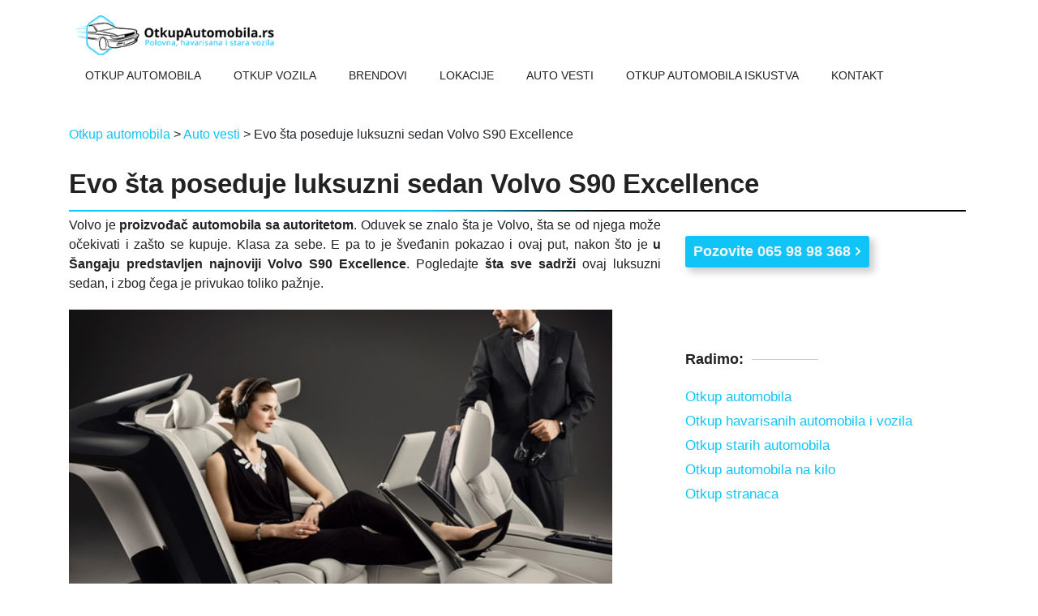

--- FILE ---
content_type: text/html; charset=UTF-8
request_url: https://otkupautomobila.rs/aktuelno/evo-sta-poseduje-novi-luksuzni-sedan-volvo-s90-excellence/
body_size: 11899
content:
<!doctype html>
<html lang="sr-RS">
<head>
	<meta charset="utf-8">
	<meta http-equiv="x-ua-compatible" content="ie=edge">
	<meta name="viewport" content="width=device-width, initial-scale=1, shrink-to-fit=no">
	<link rel='preload' href='https://otkupautomobila.rs/wp-content/themes/otkup-automobila/dist/styles/single-blog.css' as='style'><link rel='stylesheet' href='https://otkupautomobila.rs/wp-content/themes/otkup-automobila/dist/styles/single-blog.css'><meta name='robots' content='index, follow, max-image-preview:large, max-snippet:-1, max-video-preview:-1' />
	<style>img:is([sizes="auto" i], [sizes^="auto," i]) { contain-intrinsic-size: 3000px 1500px }</style>
	
	<!-- This site is optimized with the Yoast SEO plugin v26.8 - https://yoast.com/product/yoast-seo-wordpress/ -->
	<title>Evo šta poseduje luksuzni sedan Volvo S90 Excellence - Otkupautomobila.rs</title>
	<meta name="description" content="Upravo predstavljeni prototip - luksuzni sedan Volvo S90 Excellence zaista najavljuje savršen automobil za biznis putnike. Evo šta sve poseduje Volvo S90." />
	<link rel="canonical" href="https://otkupautomobila.rs/aktuelno/evo-sta-poseduje-novi-luksuzni-sedan-volvo-s90-excellence/" />
	<meta property="og:locale" content="sr_RS" />
	<meta property="og:type" content="article" />
	<meta property="og:title" content="Evo šta poseduje luksuzni sedan Volvo S90 Excellence - Otkupautomobila.rs" />
	<meta property="og:description" content="Upravo predstavljeni prototip - luksuzni sedan Volvo S90 Excellence zaista najavljuje savršen automobil za biznis putnike. Evo šta sve poseduje Volvo S90." />
	<meta property="og:url" content="https://otkupautomobila.rs/aktuelno/evo-sta-poseduje-novi-luksuzni-sedan-volvo-s90-excellence/" />
	<meta property="og:site_name" content="Otkupautomobila.rs" />
	<meta property="article:published_time" content="2016-11-02T00:00:00+00:00" />
	<meta property="article:modified_time" content="2020-08-07T08:48:31+00:00" />
	<meta property="og:image" content="https://otkupautomobila.rs/wp-content/uploads/2020/08/volvo-s90-excellence-displej.jpg" />
	<meta property="og:image:width" content="670" />
	<meta property="og:image:height" content="370" />
	<meta property="og:image:type" content="image/jpeg" />
	<meta name="author" content="Marko Petković" />
	<meta name="twitter:card" content="summary_large_image" />
	<meta name="twitter:label1" content="Napisano od" />
	<meta name="twitter:data1" content="Marko Petković" />
	<meta name="twitter:label2" content="Procenjeno vreme čitanja" />
	<meta name="twitter:data2" content="3 minuta" />
	<script type="application/ld+json" class="yoast-schema-graph">{"@context":"https://schema.org","@graph":[{"@type":"Article","@id":"https://otkupautomobila.rs/aktuelno/evo-sta-poseduje-novi-luksuzni-sedan-volvo-s90-excellence/#article","isPartOf":{"@id":"https://otkupautomobila.rs/aktuelno/evo-sta-poseduje-novi-luksuzni-sedan-volvo-s90-excellence/"},"author":{"name":"Marko Petković","@id":"https://otkupautomobila.rs/#/schema/person/7944256544eee1df76fc7fec449bd247"},"headline":"Evo šta poseduje luksuzni sedan Volvo S90 Excellence","datePublished":"2016-11-02T00:00:00+00:00","dateModified":"2020-08-07T08:48:31+00:00","mainEntityOfPage":{"@id":"https://otkupautomobila.rs/aktuelno/evo-sta-poseduje-novi-luksuzni-sedan-volvo-s90-excellence/"},"wordCount":537,"commentCount":0,"publisher":{"@id":"https://otkupautomobila.rs/#organization"},"image":{"@id":"https://otkupautomobila.rs/aktuelno/evo-sta-poseduje-novi-luksuzni-sedan-volvo-s90-excellence/#primaryimage"},"thumbnailUrl":"https://otkupautomobila.rs/wp-content/uploads/2020/08/volvo-s90-excellence-displej.jpg","articleSection":["Auto vesti"],"inLanguage":"sr-RS"},{"@type":"WebPage","@id":"https://otkupautomobila.rs/aktuelno/evo-sta-poseduje-novi-luksuzni-sedan-volvo-s90-excellence/","url":"https://otkupautomobila.rs/aktuelno/evo-sta-poseduje-novi-luksuzni-sedan-volvo-s90-excellence/","name":"Evo šta poseduje luksuzni sedan Volvo S90 Excellence - Otkupautomobila.rs","isPartOf":{"@id":"https://otkupautomobila.rs/#website"},"primaryImageOfPage":{"@id":"https://otkupautomobila.rs/aktuelno/evo-sta-poseduje-novi-luksuzni-sedan-volvo-s90-excellence/#primaryimage"},"image":{"@id":"https://otkupautomobila.rs/aktuelno/evo-sta-poseduje-novi-luksuzni-sedan-volvo-s90-excellence/#primaryimage"},"thumbnailUrl":"https://otkupautomobila.rs/wp-content/uploads/2020/08/volvo-s90-excellence-displej.jpg","datePublished":"2016-11-02T00:00:00+00:00","dateModified":"2020-08-07T08:48:31+00:00","description":"Upravo predstavljeni prototip - luksuzni sedan Volvo S90 Excellence zaista najavljuje savršen automobil za biznis putnike. Evo šta sve poseduje Volvo S90.","breadcrumb":{"@id":"https://otkupautomobila.rs/aktuelno/evo-sta-poseduje-novi-luksuzni-sedan-volvo-s90-excellence/#breadcrumb"},"inLanguage":"sr-RS","potentialAction":[{"@type":"ReadAction","target":["https://otkupautomobila.rs/aktuelno/evo-sta-poseduje-novi-luksuzni-sedan-volvo-s90-excellence/"]}]},{"@type":"ImageObject","inLanguage":"sr-RS","@id":"https://otkupautomobila.rs/aktuelno/evo-sta-poseduje-novi-luksuzni-sedan-volvo-s90-excellence/#primaryimage","url":"https://otkupautomobila.rs/wp-content/uploads/2020/08/volvo-s90-excellence-displej.jpg","contentUrl":"https://otkupautomobila.rs/wp-content/uploads/2020/08/volvo-s90-excellence-displej.jpg","width":670,"height":370,"caption":"Luksuzni sedan Volvo s90 excellence"},{"@type":"BreadcrumbList","@id":"https://otkupautomobila.rs/aktuelno/evo-sta-poseduje-novi-luksuzni-sedan-volvo-s90-excellence/#breadcrumb","itemListElement":[{"@type":"ListItem","position":1,"name":"Otkup automobila","item":"https://otkupautomobila.rs/"},{"@type":"ListItem","position":2,"name":"Auto vesti","item":"https://otkupautomobila.rs/aktuelno/"},{"@type":"ListItem","position":3,"name":"Evo šta poseduje luksuzni sedan Volvo S90 Excellence"}]},{"@type":"WebSite","@id":"https://otkupautomobila.rs/#website","url":"https://otkupautomobila.rs/","name":"Otkupautomobila.rs","description":"","publisher":{"@id":"https://otkupautomobila.rs/#organization"},"potentialAction":[{"@type":"SearchAction","target":{"@type":"EntryPoint","urlTemplate":"https://otkupautomobila.rs/search/{search_term_string}"},"query-input":{"@type":"PropertyValueSpecification","valueRequired":true,"valueName":"search_term_string"}}],"inLanguage":"sr-RS"},{"@type":"Organization","@id":"https://otkupautomobila.rs/#organization","name":"Otkup Automobila","url":"https://otkupautomobila.rs/","logo":{"@type":"ImageObject","inLanguage":"sr-RS","@id":"https://otkupautomobila.rs/#/schema/logo/image/","url":"https://otkupautomobila.rs/wp-content/uploads/2020/09/otkup-atuomobila-logo.png","contentUrl":"https://otkupautomobila.rs/wp-content/uploads/2020/09/otkup-atuomobila-logo.png","width":322,"height":70,"caption":"Otkup Automobila"},"image":{"@id":"https://otkupautomobila.rs/#/schema/logo/image/"}},{"@type":"Person","@id":"https://otkupautomobila.rs/#/schema/person/7944256544eee1df76fc7fec449bd247","name":"Marko Petković","image":{"@type":"ImageObject","inLanguage":"sr-RS","@id":"https://otkupautomobila.rs/#/schema/person/image/","url":"https://secure.gravatar.com/avatar/d950092f283643687ef0ff379db6a0af68d1101f4b5a2739e405808957cc15e4?s=96&d=mm&r=g","contentUrl":"https://secure.gravatar.com/avatar/d950092f283643687ef0ff379db6a0af68d1101f4b5a2739e405808957cc15e4?s=96&d=mm&r=g","caption":"Marko Petković"},"url":"https://otkupautomobila.rs/author/admin/"}]}</script>
	<!-- / Yoast SEO plugin. -->


<link rel="stylesheet" href="https://otkupautomobila.rs/wp-content/plugins/litespeed-cache/assets/css/litespeed-dummy.css">
<link rel="stylesheet" href="https://otkupautomobila.rs/wp-includes/css/dist/block-library/style.min.css">
<style id='global-styles-inline-css' type='text/css'>
:root{--wp--preset--aspect-ratio--square: 1;--wp--preset--aspect-ratio--4-3: 4/3;--wp--preset--aspect-ratio--3-4: 3/4;--wp--preset--aspect-ratio--3-2: 3/2;--wp--preset--aspect-ratio--2-3: 2/3;--wp--preset--aspect-ratio--16-9: 16/9;--wp--preset--aspect-ratio--9-16: 9/16;--wp--preset--color--black: #000000;--wp--preset--color--cyan-bluish-gray: #abb8c3;--wp--preset--color--white: #ffffff;--wp--preset--color--pale-pink: #f78da7;--wp--preset--color--vivid-red: #cf2e2e;--wp--preset--color--luminous-vivid-orange: #ff6900;--wp--preset--color--luminous-vivid-amber: #fcb900;--wp--preset--color--light-green-cyan: #7bdcb5;--wp--preset--color--vivid-green-cyan: #00d084;--wp--preset--color--pale-cyan-blue: #8ed1fc;--wp--preset--color--vivid-cyan-blue: #0693e3;--wp--preset--color--vivid-purple: #9b51e0;--wp--preset--gradient--vivid-cyan-blue-to-vivid-purple: linear-gradient(135deg,rgba(6,147,227,1) 0%,rgb(155,81,224) 100%);--wp--preset--gradient--light-green-cyan-to-vivid-green-cyan: linear-gradient(135deg,rgb(122,220,180) 0%,rgb(0,208,130) 100%);--wp--preset--gradient--luminous-vivid-amber-to-luminous-vivid-orange: linear-gradient(135deg,rgba(252,185,0,1) 0%,rgba(255,105,0,1) 100%);--wp--preset--gradient--luminous-vivid-orange-to-vivid-red: linear-gradient(135deg,rgba(255,105,0,1) 0%,rgb(207,46,46) 100%);--wp--preset--gradient--very-light-gray-to-cyan-bluish-gray: linear-gradient(135deg,rgb(238,238,238) 0%,rgb(169,184,195) 100%);--wp--preset--gradient--cool-to-warm-spectrum: linear-gradient(135deg,rgb(74,234,220) 0%,rgb(151,120,209) 20%,rgb(207,42,186) 40%,rgb(238,44,130) 60%,rgb(251,105,98) 80%,rgb(254,248,76) 100%);--wp--preset--gradient--blush-light-purple: linear-gradient(135deg,rgb(255,206,236) 0%,rgb(152,150,240) 100%);--wp--preset--gradient--blush-bordeaux: linear-gradient(135deg,rgb(254,205,165) 0%,rgb(254,45,45) 50%,rgb(107,0,62) 100%);--wp--preset--gradient--luminous-dusk: linear-gradient(135deg,rgb(255,203,112) 0%,rgb(199,81,192) 50%,rgb(65,88,208) 100%);--wp--preset--gradient--pale-ocean: linear-gradient(135deg,rgb(255,245,203) 0%,rgb(182,227,212) 50%,rgb(51,167,181) 100%);--wp--preset--gradient--electric-grass: linear-gradient(135deg,rgb(202,248,128) 0%,rgb(113,206,126) 100%);--wp--preset--gradient--midnight: linear-gradient(135deg,rgb(2,3,129) 0%,rgb(40,116,252) 100%);--wp--preset--font-size--small: 13px;--wp--preset--font-size--medium: 20px;--wp--preset--font-size--large: 36px;--wp--preset--font-size--x-large: 42px;--wp--preset--spacing--20: 0.44rem;--wp--preset--spacing--30: 0.67rem;--wp--preset--spacing--40: 1rem;--wp--preset--spacing--50: 1.5rem;--wp--preset--spacing--60: 2.25rem;--wp--preset--spacing--70: 3.38rem;--wp--preset--spacing--80: 5.06rem;--wp--preset--shadow--natural: 6px 6px 9px rgba(0, 0, 0, 0.2);--wp--preset--shadow--deep: 12px 12px 50px rgba(0, 0, 0, 0.4);--wp--preset--shadow--sharp: 6px 6px 0px rgba(0, 0, 0, 0.2);--wp--preset--shadow--outlined: 6px 6px 0px -3px rgba(255, 255, 255, 1), 6px 6px rgba(0, 0, 0, 1);--wp--preset--shadow--crisp: 6px 6px 0px rgba(0, 0, 0, 1);}:where(body) { margin: 0; }.wp-site-blocks > .alignleft { float: left; margin-right: 2em; }.wp-site-blocks > .alignright { float: right; margin-left: 2em; }.wp-site-blocks > .aligncenter { justify-content: center; margin-left: auto; margin-right: auto; }:where(.is-layout-flex){gap: 0.5em;}:where(.is-layout-grid){gap: 0.5em;}.is-layout-flow > .alignleft{float: left;margin-inline-start: 0;margin-inline-end: 2em;}.is-layout-flow > .alignright{float: right;margin-inline-start: 2em;margin-inline-end: 0;}.is-layout-flow > .aligncenter{margin-left: auto !important;margin-right: auto !important;}.is-layout-constrained > .alignleft{float: left;margin-inline-start: 0;margin-inline-end: 2em;}.is-layout-constrained > .alignright{float: right;margin-inline-start: 2em;margin-inline-end: 0;}.is-layout-constrained > .aligncenter{margin-left: auto !important;margin-right: auto !important;}.is-layout-constrained > :where(:not(.alignleft):not(.alignright):not(.alignfull)){margin-left: auto !important;margin-right: auto !important;}body .is-layout-flex{display: flex;}.is-layout-flex{flex-wrap: wrap;align-items: center;}.is-layout-flex > :is(*, div){margin: 0;}body .is-layout-grid{display: grid;}.is-layout-grid > :is(*, div){margin: 0;}body{padding-top: 0px;padding-right: 0px;padding-bottom: 0px;padding-left: 0px;}:root :where(.wp-element-button, .wp-block-button__link){background-color: #32373c;border-width: 0;color: #fff;font-family: inherit;font-size: inherit;line-height: inherit;padding: calc(0.667em + 2px) calc(1.333em + 2px);text-decoration: none;}.has-black-color{color: var(--wp--preset--color--black) !important;}.has-cyan-bluish-gray-color{color: var(--wp--preset--color--cyan-bluish-gray) !important;}.has-white-color{color: var(--wp--preset--color--white) !important;}.has-pale-pink-color{color: var(--wp--preset--color--pale-pink) !important;}.has-vivid-red-color{color: var(--wp--preset--color--vivid-red) !important;}.has-luminous-vivid-orange-color{color: var(--wp--preset--color--luminous-vivid-orange) !important;}.has-luminous-vivid-amber-color{color: var(--wp--preset--color--luminous-vivid-amber) !important;}.has-light-green-cyan-color{color: var(--wp--preset--color--light-green-cyan) !important;}.has-vivid-green-cyan-color{color: var(--wp--preset--color--vivid-green-cyan) !important;}.has-pale-cyan-blue-color{color: var(--wp--preset--color--pale-cyan-blue) !important;}.has-vivid-cyan-blue-color{color: var(--wp--preset--color--vivid-cyan-blue) !important;}.has-vivid-purple-color{color: var(--wp--preset--color--vivid-purple) !important;}.has-black-background-color{background-color: var(--wp--preset--color--black) !important;}.has-cyan-bluish-gray-background-color{background-color: var(--wp--preset--color--cyan-bluish-gray) !important;}.has-white-background-color{background-color: var(--wp--preset--color--white) !important;}.has-pale-pink-background-color{background-color: var(--wp--preset--color--pale-pink) !important;}.has-vivid-red-background-color{background-color: var(--wp--preset--color--vivid-red) !important;}.has-luminous-vivid-orange-background-color{background-color: var(--wp--preset--color--luminous-vivid-orange) !important;}.has-luminous-vivid-amber-background-color{background-color: var(--wp--preset--color--luminous-vivid-amber) !important;}.has-light-green-cyan-background-color{background-color: var(--wp--preset--color--light-green-cyan) !important;}.has-vivid-green-cyan-background-color{background-color: var(--wp--preset--color--vivid-green-cyan) !important;}.has-pale-cyan-blue-background-color{background-color: var(--wp--preset--color--pale-cyan-blue) !important;}.has-vivid-cyan-blue-background-color{background-color: var(--wp--preset--color--vivid-cyan-blue) !important;}.has-vivid-purple-background-color{background-color: var(--wp--preset--color--vivid-purple) !important;}.has-black-border-color{border-color: var(--wp--preset--color--black) !important;}.has-cyan-bluish-gray-border-color{border-color: var(--wp--preset--color--cyan-bluish-gray) !important;}.has-white-border-color{border-color: var(--wp--preset--color--white) !important;}.has-pale-pink-border-color{border-color: var(--wp--preset--color--pale-pink) !important;}.has-vivid-red-border-color{border-color: var(--wp--preset--color--vivid-red) !important;}.has-luminous-vivid-orange-border-color{border-color: var(--wp--preset--color--luminous-vivid-orange) !important;}.has-luminous-vivid-amber-border-color{border-color: var(--wp--preset--color--luminous-vivid-amber) !important;}.has-light-green-cyan-border-color{border-color: var(--wp--preset--color--light-green-cyan) !important;}.has-vivid-green-cyan-border-color{border-color: var(--wp--preset--color--vivid-green-cyan) !important;}.has-pale-cyan-blue-border-color{border-color: var(--wp--preset--color--pale-cyan-blue) !important;}.has-vivid-cyan-blue-border-color{border-color: var(--wp--preset--color--vivid-cyan-blue) !important;}.has-vivid-purple-border-color{border-color: var(--wp--preset--color--vivid-purple) !important;}.has-vivid-cyan-blue-to-vivid-purple-gradient-background{background: var(--wp--preset--gradient--vivid-cyan-blue-to-vivid-purple) !important;}.has-light-green-cyan-to-vivid-green-cyan-gradient-background{background: var(--wp--preset--gradient--light-green-cyan-to-vivid-green-cyan) !important;}.has-luminous-vivid-amber-to-luminous-vivid-orange-gradient-background{background: var(--wp--preset--gradient--luminous-vivid-amber-to-luminous-vivid-orange) !important;}.has-luminous-vivid-orange-to-vivid-red-gradient-background{background: var(--wp--preset--gradient--luminous-vivid-orange-to-vivid-red) !important;}.has-very-light-gray-to-cyan-bluish-gray-gradient-background{background: var(--wp--preset--gradient--very-light-gray-to-cyan-bluish-gray) !important;}.has-cool-to-warm-spectrum-gradient-background{background: var(--wp--preset--gradient--cool-to-warm-spectrum) !important;}.has-blush-light-purple-gradient-background{background: var(--wp--preset--gradient--blush-light-purple) !important;}.has-blush-bordeaux-gradient-background{background: var(--wp--preset--gradient--blush-bordeaux) !important;}.has-luminous-dusk-gradient-background{background: var(--wp--preset--gradient--luminous-dusk) !important;}.has-pale-ocean-gradient-background{background: var(--wp--preset--gradient--pale-ocean) !important;}.has-electric-grass-gradient-background{background: var(--wp--preset--gradient--electric-grass) !important;}.has-midnight-gradient-background{background: var(--wp--preset--gradient--midnight) !important;}.has-small-font-size{font-size: var(--wp--preset--font-size--small) !important;}.has-medium-font-size{font-size: var(--wp--preset--font-size--medium) !important;}.has-large-font-size{font-size: var(--wp--preset--font-size--large) !important;}.has-x-large-font-size{font-size: var(--wp--preset--font-size--x-large) !important;}
:where(.wp-block-post-template.is-layout-flex){gap: 1.25em;}:where(.wp-block-post-template.is-layout-grid){gap: 1.25em;}
:where(.wp-block-columns.is-layout-flex){gap: 2em;}:where(.wp-block-columns.is-layout-grid){gap: 2em;}
:root :where(.wp-block-pullquote){font-size: 1.5em;line-height: 1.6;}
</style>
<!-- Global site tag (gtag.js) - Google Analytics -->
<script async src="https://www.googletagmanager.com/gtag/js?id=UA-9757896-10"></script>
<script>
  window.dataLayer = window.dataLayer || [];
  function gtag(){dataLayer.push(arguments);}
  gtag('js', new Date());
  gtag('config', 'UA-9757896-10');
</script><link rel='preload' href='https://otkupautomobila.rs/wp-content/themes/otkup-automobila/dist/fonts/OpenSans-Regular.woff2' as='font' type='font/woff2' crossorigin><link rel='preload' href='https://otkupautomobila.rs/wp-content/themes/otkup-automobila/dist/fonts/OpenSans-Bold.woff2' as='font' type='font/woff2' crossorigin>    <meta http-equiv="x-dns-prefetch-control" content="on">
    <link rel='dns-prefetch' href='https://otkupautomobila.rs' />
    <link rel='dns-prefetch' href='//code.jquery.com' crossorigin="anonymous" />
    <link rel='dns-prefetch' href='//s.w.org' crossorigin="anonymous" />

    <!--    <link href='https://www.googletagmanager.com' rel='preconnect' crossorigin="anonymous"/>-->
    <!--    <link href='https://www.google-analytics.com' rel='preconnect' crossorigin="anonymous"/>-->
    <!--    <link href='https://www.facebook.com' rel='preconnect' crossorigin="anonymous"/>-->
    <!--    <link href='https://connect.facebook.net' rel='preconnect' crossorigin="anonymous"/>-->

    <!--	<link rel="apple-touch-icon" sizes="180x180" href="/apple-touch-icon.png">-->
    <!--	<link rel="icon" type="image/png" sizes="32x32" href="/favicon-32x32.png">-->
    <!--	<link rel="icon" type="image/png" sizes="16x16" href="/favicon-16x16.png">-->
    <!--	<link rel="manifest" href="/site.webmanifest">-->
    <!--	<link rel="mask-icon" href="/safari-pinned-tab.svg" color="#233347">-->
    <!--	<meta name="msapplication-TileColor" content="#233347">-->
    <!--	<meta name="theme-color" content="#233347">-->
    <link rel="icon" href="https://otkupautomobila.rs/wp-content/uploads/2020/10/cropped-otkup-atuomobila-logo-1-32x32.png" sizes="32x32" />
<link rel="icon" href="https://otkupautomobila.rs/wp-content/uploads/2020/10/cropped-otkup-atuomobila-logo-1-192x192.png" sizes="192x192" />
<link rel="apple-touch-icon" href="https://otkupautomobila.rs/wp-content/uploads/2020/10/cropped-otkup-atuomobila-logo-1-180x180.png" />
<meta name="msapplication-TileImage" content="https://otkupautomobila.rs/wp-content/uploads/2020/10/cropped-otkup-atuomobila-logo-1-270x270.png" />
		<style type="text/css" id="wp-custom-css">
			.breadcrumbs {
	margin-bottom: 24px;
}

.breadcrumbs a {
	color: #10c4f7;
}		</style>
		</head>
<body class="wp-singular post-template-default single single-post postid-2791 single-format-standard wp-theme-otkup-automobilaresources evo-sta-poseduje-novi-luksuzni-sedan-volvo-s90-excellence app-data index-data singular-data single-data single-post-data single-post-evo-sta-poseduje-novi-luksuzni-sedan-volvo-s90-excellence-data">
<header id="header">
    <div class="container">
        <nav class="navbar primary_navigation">
            <a class="site-logo" href="https://otkupautomobila.rs/" class='site-logo'>
                                    <picture>
                        
                        <img src='' srcset="https://otkupautomobila.rs/wp-content/uploads/2020/09/otkup-atuomobila-logo.png" alt=''>
                    </picture>
                            </a>
            <button type="button" class="toggler toggler--navbar" data-togle="#main-navigation"
                    aria-controls="#main-navigation" aria-expanded="false">
                <span></span>
                <span></span>
                <span></span>
            </button>
            <div class="navbar-collapse" id="main-navigation">
                                    <ul id="menu-primary-navigation" class="navbar-nav"><li class="menu-item menu-item-has-children menu-otkup-automobila"><a href="https://otkupautomobila.rs/">Otkup automobila</a>
<ul class="sub-menu">
	<li class="menu-item menu-otkup-havarisanih-vozila"><a href="https://otkupautomobila.rs/otkup-havarisanih-vozila/">Otkup havarisanih vozila</a></li>
	<li class="menu-item menu-otkup-automobila-na-kilo-najbolja-cena"><a href="https://otkupautomobila.rs/na-kilo/">Otkup automobila na kilo – Najbolja cena</a></li>
	<li class="menu-item menu-otkup-starih-automobila"><a href="https://otkupautomobila.rs/starih-automobila/">Otkup starih automobila</a></li>
</ul>
</li>
<li class="menu-item menu-item-has-children menu-otkup-vozila"><a href="#" target="_blank" rel="nofollow">Otkup vozila</a>
<ul class="sub-menu">
	<li class="menu-item menu-otkup-motora"><a href="https://otkupautomobila.rs/otkup-motora/">Otkup motora</a></li>
	<li class="menu-item menu-otkup-skutera"><a href="https://otkupautomobila.rs/otkup-skutera/">Otkup skutera</a></li>
	<li class="menu-item menu-otkup-kombija"><a href="https://otkupautomobila.rs/otkup-kombija/">Otkup kombija</a></li>
	<li class="menu-item menu-otkup-dzipova"><a href="https://otkupautomobila.rs/otkup-dzipova/">Otkup džipova</a></li>
	<li class="menu-item menu-otkup-stranaca"><a href="https://otkupautomobila.rs/otkup-stranaca/">Otkup stranaca</a></li>
	<li class="menu-item menu-otkup-teretnjaka"><a href="https://otkupautomobila.rs/teretnjaka/">Otkup teretnjaka</a></li>
	<li class="menu-item menu-otkup-oldtajmera"><a href="https://otkupautomobila.rs/otkup-oldtajmera/">Otkup oldtajmera</a></li>
</ul>
</li>
<li class="mega-menu menu-item menu-item-has-children menu-brendovi"><a>Brendovi</a>
<ul class="sub-menu">
	<li class="menu-item menu-acura"><a href="https://otkupautomobila.rs/otkup-acura-automobila/">Acura</a></li>
	<li class="menu-item menu-alfa-romeo"><a href="https://otkupautomobila.rs/alfa-romeo/">Alfa Romeo</a></li>
	<li class="menu-item menu-aston-martin"><a href="https://otkupautomobila.rs/otkup-aston-martin-automobila/">Aston Martin</a></li>
	<li class="menu-item menu-audi"><a href="https://otkupautomobila.rs/audi/">Audi</a></li>
	<li class="menu-item menu-bentley"><a href="https://otkupautomobila.rs/otkup-bentley-automobila/">Bentley</a></li>
	<li class="menu-item menu-bmw"><a href="https://otkupautomobila.rs/bmw/">BMW</a></li>
	<li class="menu-item menu-bugatti"><a href="https://otkupautomobila.rs/otkup-bugatti-automobila/">Bugatti</a></li>
	<li class="menu-item menu-buick"><a href="https://otkupautomobila.rs/otkup-buick-automobila/">Buick</a></li>
	<li class="menu-item menu-cadillac"><a href="https://otkupautomobila.rs/otkup-cadillac-automobila/">Cadillac</a></li>
	<li class="menu-item menu-chery"><a href="https://otkupautomobila.rs/otkup-chery-automobila/">Chery</a></li>
	<li class="menu-item menu-chevrolet"><a href="https://otkupautomobila.rs/chevrolet/">Chevrolet</a></li>
	<li class="menu-item menu-chrysler"><a href="https://otkupautomobila.rs/chrysler/">Chrysler</a></li>
	<li class="menu-item menu-citroen"><a href="https://otkupautomobila.rs/citroen/">Citroen</a></li>
	<li class="menu-item menu-dacia"><a href="https://otkupautomobila.rs/otkup-dacia-automobila/">Dacia</a></li>
	<li class="menu-item menu-daewoo"><a href="https://otkupautomobila.rs/daewoo/">Daewoo</a></li>
	<li class="menu-item menu-daihatsu"><a href="https://otkupautomobila.rs/daihatsu/">Daihatsu</a></li>
	<li class="menu-item menu-dodge"><a href="https://otkupautomobila.rs/dodge/">Dodge</a></li>
	<li class="menu-item menu-ferrari"><a href="https://otkupautomobila.rs/otkup-ferrari-automobila/">Ferrari</a></li>
	<li class="menu-item menu-fiat"><a href="https://otkupautomobila.rs/fiat/">FIAT</a></li>
	<li class="menu-item menu-ford"><a href="https://otkupautomobila.rs/ford/">Ford</a></li>
	<li class="menu-item menu-geely"><a href="https://otkupautomobila.rs/otkup-geely-automobila/">Geely</a></li>
	<li class="menu-item menu-hamer"><a href="https://otkupautomobila.rs/otkup-hamer-automobila/">Hamer</a></li>
	<li class="menu-item menu-holden"><a href="https://otkupautomobila.rs/otkup-holden-automobila/">Holden</a></li>
	<li class="menu-item menu-honda"><a href="https://otkupautomobila.rs/otkup-honda-automobila/">Honda</a></li>
	<li class="menu-item menu-hyundai"><a href="https://otkupautomobila.rs/hyundai/">Hyundai</a></li>
	<li class="menu-item menu-isuzu"><a href="https://otkupautomobila.rs/otkup-isuzu-automobila/">Isuzu</a></li>
	<li class="menu-item menu-jac"><a href="https://otkupautomobila.rs/otkup-jac-automobila/">JAC</a></li>
	<li class="menu-item menu-jaguar"><a href="https://otkupautomobila.rs/otkup-jaguar-automobila/">Jaguar</a></li>
	<li class="menu-item menu-jeep"><a href="https://otkupautomobila.rs/otkup-jeep-automobila/">Jeep</a></li>
	<li class="menu-item menu-kia"><a href="https://otkupautomobila.rs/kia/">Kia</a></li>
	<li class="menu-item menu-lada"><a href="https://otkupautomobila.rs/lada/">Lada</a></li>
	<li class="menu-item menu-lamborghini"><a href="https://otkupautomobila.rs/otkup-lamborghini-automobila/">Lamborghini</a></li>
	<li class="menu-item menu-lancia"><a href="https://otkupautomobila.rs/lancia/">Lancia</a></li>
	<li class="menu-item menu-land-rover"><a href="https://otkupautomobila.rs/otkup-land-rover-automobila/">Land Rover</a></li>
	<li class="menu-item menu-lexus"><a href="https://otkupautomobila.rs/otkup-lexus-automobila/">Lexus</a></li>
	<li class="menu-item menu-mahindra"><a href="https://otkupautomobila.rs/otkup-mahindra-automobila/">Mahindra</a></li>
	<li class="menu-item menu-maserati"><a href="https://otkupautomobila.rs/otkup-maserati-automobila/">Maserati</a></li>
	<li class="menu-item menu-mazda"><a href="https://otkupautomobila.rs/mazda/">Mazda</a></li>
	<li class="menu-item menu-mercedes"><a href="https://otkupautomobila.rs/mercedes/">Mercedes</a></li>
	<li class="menu-item menu-mini"><a href="https://otkupautomobila.rs/mini/">MINI</a></li>
	<li class="menu-item menu-mitsubishi"><a href="https://otkupautomobila.rs/mitsubishi/">Mitsubishi</a></li>
	<li class="menu-item menu-nissan"><a href="https://otkupautomobila.rs/nissan/">Nissan</a></li>
	<li class="menu-item menu-opel"><a href="https://otkupautomobila.rs/opel/">Opel</a></li>
	<li class="menu-item menu-pagani"><a href="https://otkupautomobila.rs/otkup-pagani-automobila/">Pagani</a></li>
	<li class="menu-item menu-peugeot"><a href="https://otkupautomobila.rs/peugeot/">Peugeot</a></li>
	<li class="menu-item menu-pontiac"><a href="https://otkupautomobila.rs/otkup-pontiac-automobila/">Pontiac</a></li>
	<li class="menu-item menu-porsche"><a href="https://otkupautomobila.rs/porsche/">Porsche</a></li>
	<li class="menu-item menu-renault"><a href="https://otkupautomobila.rs/renault/">Renault</a></li>
	<li class="menu-item menu-rover"><a href="https://otkupautomobila.rs/rover/">Rover</a></li>
	<li class="menu-item menu-saab"><a href="https://otkupautomobila.rs/saab/">Saab</a></li>
	<li class="menu-item menu-seat"><a href="https://otkupautomobila.rs/seat/">Seat</a></li>
	<li class="menu-item menu-skoda"><a href="https://otkupautomobila.rs/skoda/">Škoda</a></li>
	<li class="menu-item menu-smart"><a href="https://otkupautomobila.rs/smart/">Smart</a></li>
	<li class="menu-item menu-ssangyong"><a href="https://otkupautomobila.rs/ssangyong/">Ssangyong</a></li>
	<li class="menu-item menu-subaru"><a href="https://otkupautomobila.rs/subaru/">Subaru</a></li>
	<li class="menu-item menu-suzuki"><a href="https://otkupautomobila.rs/suzuki/">Suzuki</a></li>
	<li class="menu-item menu-tata"><a href="https://otkupautomobila.rs/otkup-tata-automobila/">Tata</a></li>
	<li class="menu-item menu-toyota"><a href="https://otkupautomobila.rs/toyota/">Toyota</a></li>
	<li class="menu-item menu-trabant"><a href="https://otkupautomobila.rs/otkup-trabant-automobila/">Trabant</a></li>
	<li class="menu-item menu-volkswagen"><a href="https://otkupautomobila.rs/volkswagen/">Volkswagen</a></li>
	<li class="menu-item menu-volvo"><a href="https://otkupautomobila.rs/volvo/">Volvo</a></li>
	<li class="menu-item menu-zastava"><a href="https://otkupautomobila.rs/otkup-zastava-automobila/">Zastava</a></li>
</ul>
</li>
<li class="menu-item menu-item-has-children menu-lokacije"><a href="#" target="_blank" rel="nofollow">Lokacije</a>
<ul class="sub-menu">
	<li class="menu-item menu-otkup-automobila-novi-sad"><a href="https://otkupautomobila.rs/novi-sad/">Otkup automobila Novi Sad</a></li>
	<li class="menu-item menu-otkup-automobila-pancevo"><a href="https://otkupautomobila.rs/pancevo/">Otkup automobila Pančevo</a></li>
	<li class="menu-item menu-otkup-automobila-smederevo"><a href="https://otkupautomobila.rs/smederevo/">Otkup automobila Smederevo</a></li>
	<li class="menu-item menu-otkup-automobila-sabac"><a href="https://otkupautomobila.rs/sabac/">Otkup automobila Šabac</a></li>
	<li class="menu-item menu-otkup-automobila-cacak"><a href="https://otkupautomobila.rs/cacak/">Otkup automobila Čačak</a></li>
	<li class="menu-item menu-otkup-automobila-kragujevac"><a href="https://otkupautomobila.rs/kragujevac/">Otkup automobila Kragujevac</a></li>
	<li class="menu-item menu-otkup-automobila-kraljevo"><a href="https://otkupautomobila.rs/kraljevo/">Otkup automobila Kraljevo</a></li>
	<li class="menu-item menu-otkup-automobila-nis"><a href="https://otkupautomobila.rs/nis/">Otkup automobila Niš</a></li>
	<li class="menu-item menu-otkup-automobila-uzice"><a href="https://otkupautomobila.rs/uzice/">Otkup automobila Užice</a></li>
</ul>
</li>
<li class="current-post-ancestor active current-post-parent menu-item menu-item-has-children menu-auto-vesti"><a href="https://otkupautomobila.rs/aktuelno/">Auto vesti</a>
<ul class="sub-menu">
	<li class="menu-item menu-registracija-vozila-u-srbiji"><a href="https://otkupautomobila.rs/registracija-vozila/">Registracija vozila u Srbiji</a></li>
	<li class="menu-item menu-karakteristike-automobila"><a href="https://otkupautomobila.rs/karakteristike-automobila/">Karakteristike automobila</a></li>
</ul>
</li>
<li class="menu-item menu-otkup-automobila-iskustva"><a href="https://otkupautomobila.rs/otkupljeni-automobili/">Otkup automobila iskustva</a></li>
<li class="menu-item menu-kontakt"><a href="https://otkupautomobila.rs/kontakt/">Kontakt</a></li>
</ul>
                            </div>
        </nav>
                        <a class="call" href="tel:+381659898368" target="_self">Pozovite 065 98 98 368                <svg xmlns="http://www.w3.org/2000/svg" viewBox="0 0 312 512" width="8" height="12">
                    <path fill="#fff"
                          d="M285.476 272.971L91.132 467.314c-9.373 9.373-24.569 9.373-33.941 0l-22.667-22.667c-9.357-9.357-9.375-24.522-.04-33.901L188.505 256 34.484 101.255c-9.335-9.379-9.317-24.544.04-33.901l22.667-22.667c9.373-9.373 24.569-9.373 33.941 0L285.475 239.03c9.373 9.372 9.373 24.568.001 33.941z" />
                </svg>
            </a>
                </div>
</header>
<div class="wrap" role="document">
	<main class="main">
		         <section class="single-post">
        <div class="container main">
        	<div class="breadcrumbs"><span><span><a href="https://otkupautomobila.rs/">Otkup automobila</a></span> &gt; <span><a href="https://otkupautomobila.rs/aktuelno/">Auto vesti</a></span> &gt; <span class="breadcrumb_last" aria-current="page">Evo šta poseduje luksuzni sedan Volvo S90 Excellence</span></span></div>            <div class="row">
                <div class="col-12">
                    <div class="separator">
                        <h1>Evo šta poseduje luksuzni sedan Volvo S90 Excellence</h1>
                    </div>
                </div>
                <div class="col-lg-8">
                    <div class="content">
                                                <p style="text-align: justify;">Volvo je <strong>proizvođač automobila sa autoritetom</strong>. Oduvek se znalo šta je Volvo, šta se od njega može očekivati i zašto se kupuje. Klasa za sebe. E pa to je šveđanin pokazao i ovaj put, nakon što je <strong>u Šangaju predstavljen najnoviji Volvo S90 Excellence</strong>. Pogledajte <strong>šta sve sadrži</strong> ovaj luksuzni sedan, i zbog čega je privukao toliko pažnje.</p>
<p style="text-align: justify;"><img fetchpriority="high" decoding="async" class="aligncenter size-full wp-image-1132" src="https://otkupautomobila.rs//wp-content/uploads/2020/08/volvo-s90-excellence-displej.jpg" alt="Luksuzni sedan Volvo s90 excellence" width="670" height="370" /></p>
<h2 style="text-align: justify;">Volvo S90 Excellence &#8211; za besprekorno putovanje</h2>
<p style="text-align: justify;">Kao što smo rekli iznad, Volvo S90 Excellence je namenjen ljudima kojima je potrebna maksimalna udobnost, komfor i vrhunski doživljaj vožnje. Kao luksuzni sedan, naravno da se očekuje da ovo vozilo neće voziti sami vlasnici već njihovi šoferi, pa je pored udobnosti za vozača, koji dobija maksimalni nivo užitka u vožnji, <strong>pažnja usmerena na udobnost i bezbednost putnika.</strong></p>
<h3 style="text-align: justify;">Neprevaziđena snaga i bezbednost Volvoa</h3>
<p style="text-align: justify;">Volvo je svoju reputaciju razvio kao vozilo koje garantuje maksimalnu bezbednost na putu. <strong>Svi paketi novog S90 će zato posedovati sistem za detekciju velikih životinja</strong> koje bi se mogle pojaviti na putu ispred vas, a koje mogu biti veoma opasne u slučaju slabije vidljivosti i preglednosti puta.</p>
<p style="text-align: justify;">Naravno, tu je i <strong>polu-automatizovani sistem za pomoć vozaču</strong> pri velikim brzinama, radi lakšeg upravljanja.</p>
<p style="text-align: justify;"><img decoding="async" class="aligncenter size-full wp-image-1134" src="https://otkupautomobila.rs//wp-content/uploads/2020/08/2017-Volvo-S90-excellence.jpg" alt="Volvo s90 excellence beli" width="670" height="370" /></p>
<p style="text-align: justify;">Da velike brzine mogu dostići, obezbediće <strong>više različitih verzija motora</strong> koji će pokretati luksuzni sedan Volvo s90:</p>
<ul style="text-align: justify;">
<li>T4 i T5 benzinski motori</li>
<li>T8 twin <a href="https://otkupautomobila.rs/hibridi-ce-ubrzo-zameniti-dizel-vozila-svugde-u-svetu/">hibridni motor</a>.</li>
</ul>
<h3 style="text-align: justify;">Volvo S90 Excellence &#8211; simbol luksuza</h3>
<p style="text-align: justify;">Luksuzni momenat ukombinovan sa udobnošću je postignut na neuobičajen način. Naime, novi Volvo S90 <strong>automobil ne poseduje suvozačevo sedište</strong>. Ovaj potez bi trebalo da omogući vlasniku automobila, dovoljno prostora da se ispruži, odmori i neometano radi dok stiže na svoje odredište. Kul, zar ne?</p>
<p style="text-align: justify;">Međutim, ovo nije jedina zanimljiva prednost najnovijeg Volvoa. Na primer, Volvo S90 će posedovati i <strong>dve različite vrste držača za čašu</strong> (cupholder), pri čemu će jedan biti dogrevan, a jedan potpuno hladan, u zavisnosti od toga šta putnik pije. Niko ne želi kafu koja će se očas posla ohladiti u kolima.</p>
<p style="text-align: justify;"><img decoding="async" class="aligncenter size-full wp-image-1131" src="https://otkupautomobila.rs//wp-content/uploads/2020/08/volvo-s90-dizajn-enterijer.jpg" alt="Volvo s90 Excellence displej bez sedišta suvozača" width="670" height="370" /></p>
<p style="text-align: justify;">Takođe Volvo s90 Excellence poseduje i radni sto na rasklapanje, koji je posebno pogodan za poslovne putnike, zatim <strong>luksuzne ručno pravljene čaše od kristala</strong>, odmor za noge i <strong>veliki displej</strong> za različite potrebe.</p>
<h2 style="text-align: justify;">Predpremijera u Šangaju i proizvodnja od 2017.</h2>
<p style="text-align: justify;">Naime, kako je u pitanju drugi po redu automobil koji Volvo proizvodi u Kini, odakle će ga izvoziti širom sveta, prototip automobila je predstavljen u Šangaju malo pre javne premijere na Salonu automobila u Guanžou. <strong>Sledeće godine otpočinje proizvodnja S90 Excellence-a</strong> u kineskom gradu Daqing-u.</p>
<p style="text-align: justify;">Ako je sudeći prema izjavama Volvoovog direktora, Kina će im biti važan strateški partner u ostvarivanju poslovnih ciljeva. Kina bi trebalo da doprinese ostvarenju zacrtanog <strong>cilja da do 2020. godine proda više od 800.000</strong> svojih automobila. Optimistično, ali ne i nerealno.</p>
<p style="text-align: justify;">Ako vi posedujete automobil koji zbog nedihtovanja prozora isključivo hladi vaše piće koje morate držati u ruci dok vozite, <a href="https://otkupautomobila.rs/">slobodno nam prodajte automobil</a> i počnite da punite kasicu prasicu za luksuzni Volvo S90 Excellence.</p>

                    </div>
                                        <div class="container location">
    <div class="row">
        <div class="col-12">
                        <h3>			Lokacije na kojima otkupljujemo automobile:		    </h3>
            <div class="row city-locations">
                                <div class="col-lg-4">
                    <ol class="gradient-list">
                                                    <svg xmlns="http://www.w3.org/2000/svg" viewBox="0 0 384 512" width="20px" height="20px">
                                <path fill="#fff"
                                      d="M172.268 501.67C26.97 291.031 0 269.413 0 192 0 85.961 85.961 0 192 0s192 85.961 192 192c0 77.413-26.97 99.031-172.268 309.67-9.535 13.774-29.93 13.773-39.464 0zM192 272c44.183 0 80-35.817 80-80s-35.817-80-80-80-80 35.817-80 80 35.817 80 80 80z"/>
                            </svg>
                            <li>
                                <a target="_blank"
                                   href="https://otkupautomobila.rs/beograd/">
                                    
                                                                            Otkup automobila Beograd
                                                                    </a>
                            </li>
                                            </ol>
                </div>
                                <div class="col-lg-4">
                    <ol class="gradient-list">
                                                    <svg xmlns="http://www.w3.org/2000/svg" viewBox="0 0 384 512" width="20px" height="20px">
                                <path fill="#fff"
                                      d="M172.268 501.67C26.97 291.031 0 269.413 0 192 0 85.961 85.961 0 192 0s192 85.961 192 192c0 77.413-26.97 99.031-172.268 309.67-9.535 13.774-29.93 13.773-39.464 0zM192 272c44.183 0 80-35.817 80-80s-35.817-80-80-80-80 35.817-80 80 35.817 80 80 80z"/>
                            </svg>
                            <li>
                                <a target="_blank"
                                   href="https://otkupautomobila.rs/smederevo/">
                                    
                                                                            Otkup automobila Smederevo
                                                                    </a>
                            </li>
                                            </ol>
                </div>
                                <div class="col-lg-4">
                    <ol class="gradient-list">
                                                    <svg xmlns="http://www.w3.org/2000/svg" viewBox="0 0 384 512" width="20px" height="20px">
                                <path fill="#fff"
                                      d="M172.268 501.67C26.97 291.031 0 269.413 0 192 0 85.961 85.961 0 192 0s192 85.961 192 192c0 77.413-26.97 99.031-172.268 309.67-9.535 13.774-29.93 13.773-39.464 0zM192 272c44.183 0 80-35.817 80-80s-35.817-80-80-80-80 35.817-80 80 35.817 80 80 80z"/>
                            </svg>
                            <li>
                                <a target="_blank"
                                   href="https://otkupautomobila.rs/novi-sad/">
                                    
                                                                            Otkup automobila Novi Sad
                                                                    </a>
                            </li>
                                            </ol>
                </div>
                                <div class="col-lg-4">
                    <ol class="gradient-list">
                                                    <svg xmlns="http://www.w3.org/2000/svg" viewBox="0 0 384 512" width="20px" height="20px">
                                <path fill="#fff"
                                      d="M172.268 501.67C26.97 291.031 0 269.413 0 192 0 85.961 85.961 0 192 0s192 85.961 192 192c0 77.413-26.97 99.031-172.268 309.67-9.535 13.774-29.93 13.773-39.464 0zM192 272c44.183 0 80-35.817 80-80s-35.817-80-80-80-80 35.817-80 80 35.817 80 80 80z"/>
                            </svg>
                            <li>
                                <a target="_blank"
                                   href="https://otkupautomobila.rs/nis/">
                                    
                                                                            Otkup automobila Niš
                                                                    </a>
                            </li>
                                            </ol>
                </div>
                                <div class="col-lg-4">
                    <ol class="gradient-list">
                                                    <svg xmlns="http://www.w3.org/2000/svg" viewBox="0 0 384 512" width="20px" height="20px">
                                <path fill="#fff"
                                      d="M172.268 501.67C26.97 291.031 0 269.413 0 192 0 85.961 85.961 0 192 0s192 85.961 192 192c0 77.413-26.97 99.031-172.268 309.67-9.535 13.774-29.93 13.773-39.464 0zM192 272c44.183 0 80-35.817 80-80s-35.817-80-80-80-80 35.817-80 80 35.817 80 80 80z"/>
                            </svg>
                            <li>
                                <a target="_blank"
                                   href="https://otkupautomobila.rs/cacak/">
                                    
                                                                            Otkup automobila Čačak
                                                                    </a>
                            </li>
                                            </ol>
                </div>
                                <div class="col-lg-4">
                    <ol class="gradient-list">
                                                    <svg xmlns="http://www.w3.org/2000/svg" viewBox="0 0 384 512" width="20px" height="20px">
                                <path fill="#fff"
                                      d="M172.268 501.67C26.97 291.031 0 269.413 0 192 0 85.961 85.961 0 192 0s192 85.961 192 192c0 77.413-26.97 99.031-172.268 309.67-9.535 13.774-29.93 13.773-39.464 0zM192 272c44.183 0 80-35.817 80-80s-35.817-80-80-80-80 35.817-80 80 35.817 80 80 80z"/>
                            </svg>
                            <li>
                                <a target="_blank"
                                   href="https://otkupautomobila.rs/kragujevac/">
                                    
                                                                            Otkup automobila Kragujevac
                                                                    </a>
                            </li>
                                            </ol>
                </div>
                                <div class="col-lg-4">
                    <ol class="gradient-list">
                                                    <svg xmlns="http://www.w3.org/2000/svg" viewBox="0 0 384 512" width="20px" height="20px">
                                <path fill="#fff"
                                      d="M172.268 501.67C26.97 291.031 0 269.413 0 192 0 85.961 85.961 0 192 0s192 85.961 192 192c0 77.413-26.97 99.031-172.268 309.67-9.535 13.774-29.93 13.773-39.464 0zM192 272c44.183 0 80-35.817 80-80s-35.817-80-80-80-80 35.817-80 80 35.817 80 80 80z"/>
                            </svg>
                            <li>
                                <a target="_blank"
                                   href="https://otkupautomobila.rs/kraljevo/">
                                    
                                                                            Otkup automobila Kraljevo
                                                                    </a>
                            </li>
                                            </ol>
                </div>
                                <div class="col-lg-4">
                    <ol class="gradient-list">
                                                    <svg xmlns="http://www.w3.org/2000/svg" viewBox="0 0 384 512" width="20px" height="20px">
                                <path fill="#fff"
                                      d="M172.268 501.67C26.97 291.031 0 269.413 0 192 0 85.961 85.961 0 192 0s192 85.961 192 192c0 77.413-26.97 99.031-172.268 309.67-9.535 13.774-29.93 13.773-39.464 0zM192 272c44.183 0 80-35.817 80-80s-35.817-80-80-80-80 35.817-80 80 35.817 80 80 80z"/>
                            </svg>
                            <li>
                                <a target="_blank"
                                   href="https://otkupautomobila.rs/sabac/">
                                    
                                                                            Otkup automobila Šabac
                                                                    </a>
                            </li>
                                            </ol>
                </div>
                                <div class="col-lg-4">
                    <ol class="gradient-list">
                                                    <svg xmlns="http://www.w3.org/2000/svg" viewBox="0 0 384 512" width="20px" height="20px">
                                <path fill="#fff"
                                      d="M172.268 501.67C26.97 291.031 0 269.413 0 192 0 85.961 85.961 0 192 0s192 85.961 192 192c0 77.413-26.97 99.031-172.268 309.67-9.535 13.774-29.93 13.773-39.464 0zM192 272c44.183 0 80-35.817 80-80s-35.817-80-80-80-80 35.817-80 80 35.817 80 80 80z"/>
                            </svg>
                            <li>
                                <a target="_blank"
                                   href="https://otkupautomobila.rs/pancevo/">
                                    
                                                                            Otkup automobila Pančevo
                                                                    </a>
                            </li>
                                            </ol>
                </div>
                                <div class="col-lg-4">
                    <ol class="gradient-list">
                                                    <svg xmlns="http://www.w3.org/2000/svg" viewBox="0 0 384 512" width="20px" height="20px">
                                <path fill="#fff"
                                      d="M172.268 501.67C26.97 291.031 0 269.413 0 192 0 85.961 85.961 0 192 0s192 85.961 192 192c0 77.413-26.97 99.031-172.268 309.67-9.535 13.774-29.93 13.773-39.464 0zM192 272c44.183 0 80-35.817 80-80s-35.817-80-80-80-80 35.817-80 80 35.817 80 80 80z"/>
                            </svg>
                            <li>
                                <a target="_blank"
                                   href="https://otkupautomobila.rs/uzice/">
                                    
                                                                            Otkup automobila Užice
                                                                    </a>
                            </li>
                                            </ol>
                </div>
                                            </div>
        </div>

        <div class="col-12">
            <h3>                <a href="https://otkupautomobila.rs/otkupljeni-automobili/"
                   target="_self">Poslednje otkupljeni automobili:</a>
                </h3>
        </div>
                        <div class="col-md-6 col-lg-3 car">
            <div class="card">
                <picture>
                    <img src='' data-srcset='https://otkupautomobila.rs/wp-content/uploads/2024/04/havarisani-fiat-punto-315x210.jpg 315w, ' width='315' height='210' alt='Luksuzni sedan Volvo s90 excellence'>
                </picture>
                <h4><a href="https://otkupautomobila.rs/otkupljen-automobil/havarisani-fiat-punto-2007-godiste-beograd/">Havarisani Fiat Punto 2007. godište, Beograd</a></h4>
            </div>
        </div>
                <div class="col-md-6 col-lg-3 car">
            <div class="card">
                <picture>
                    <img src='' data-srcset='https://otkupautomobila.rs/wp-content/uploads/2023/09/kia-spectra-stara-pazova-315x210.jpg 315w, ' width='315' height='210' alt='Luksuzni sedan Volvo s90 excellence'>
                </picture>
                <h4><a href="https://otkupautomobila.rs/otkupljen-automobil/kia-spectra-1-8i-2003-godiste-stara-pazova/">Kia Spectra 1.8i 2003. godište, Stara Pazova</a></h4>
            </div>
        </div>
                <div class="col-md-6 col-lg-3 car">
            <div class="card">
                <picture>
                    <img src='' data-srcset='https://otkupautomobila.rs/wp-content/uploads/2023/09/ford-sivi-desna-strana-automobil-315x210.jpg 315w, ' width='315' height='210' alt='Luksuzni sedan Volvo s90 excellence'>
                </picture>
                <h4><a href="https://otkupautomobila.rs/otkupljen-automobil/ford-ka-2004-godiste-iz-beograda/">Ford Ka 2004. godište iz Beograda</a></h4>
            </div>
        </div>
                <div class="col-md-6 col-lg-3 car">
            <div class="card">
                <picture>
                    <img src='' data-srcset='https://otkupautomobila.rs/wp-content/uploads/2023/09/Peugeot-206-sivi-315x210.jpg 315w, ' width='315' height='210' alt='Luksuzni sedan Volvo s90 excellence'>
                </picture>
                <h4><a href="https://otkupautomobila.rs/otkupljen-automobil/peugeot-206-hdi-2004-godiste-beograd/">Peugeot 206 hdi 2004. godište, Beograd</a></h4>
            </div>
        </div>
                    </div>
</div>
                    <div class="container latest-news">
    <div class="row">
                <div class="col-12">
            <h3>Poslednje vesti iz sveta automobila</h3>
        </div>
                        <div class="col-md-6 col-lg-3 big-card">
            <div class="card">
                <a href="https://otkupautomobila.rs/aktuelno/toyota-i-waymo-udruzuju-snage-za-razvoj-autonomnih-vozila/">
                    <img width="1280" height="800" src="https://otkupautomobila.rs/wp-content/uploads/2025/05/toyota-i-waymo-se-udruzuju.jpg" class="attachment-post-thumb-small size-post-thumb-small wp-post-image" alt="" decoding="async" loading="lazy" srcset="https://otkupautomobila.rs/wp-content/uploads/2025/05/toyota-i-waymo-se-udruzuju.jpg 1280w, https://otkupautomobila.rs/wp-content/uploads/2025/05/toyota-i-waymo-se-udruzuju-300x188.jpg 300w, https://otkupautomobila.rs/wp-content/uploads/2025/05/toyota-i-waymo-se-udruzuju-1024x640.jpg 1024w, https://otkupautomobila.rs/wp-content/uploads/2025/05/toyota-i-waymo-se-udruzuju-768x480.jpg 768w" sizes="auto, (max-width: 1280px) 100vw, 1280px">                </a>
                <div class="news-wrapper">
                    <a href="https://otkupautomobila.rs/aktuelno/" class="car-news">vesti</a>
                    <span class="car-news-date">05.05.2025.</span>
                </div>
                <h4><a href="https://otkupautomobila.rs/aktuelno/toyota-i-waymo-udruzuju-snage-za-razvoj-autonomnih-vozila/" class="single-news">Toyota i Waymo udružuju snage za razvoj autonomnih vozila</a></h4>
            </div>
        </div>
                        <div class="col-md-6 col-lg-3 big-card">
            <div class="card">
                <a href="https://otkupautomobila.rs/aktuelno/interval-zamene-ulja-u-motoru-kada-i-kako-zameniti-ulje/">
                    <img width="730" height="380" src="https://otkupautomobila.rs/wp-content/uploads/2025/01/provera-ulja.jpg" class="attachment-post-thumb-small size-post-thumb-small wp-post-image" alt="Interval zamene ulja u motoru - majstor proverava ulje u motoru" decoding="async" loading="lazy" srcset="https://otkupautomobila.rs/wp-content/uploads/2025/01/provera-ulja.jpg 730w, https://otkupautomobila.rs/wp-content/uploads/2025/01/provera-ulja-300x156.jpg 300w" sizes="auto, (max-width: 730px) 100vw, 730px">                </a>
                <div class="news-wrapper">
                    <a href="https://otkupautomobila.rs/aktuelno/" class="car-news">vesti</a>
                    <span class="car-news-date">13.01.2025.</span>
                </div>
                <h4><a href="https://otkupautomobila.rs/aktuelno/interval-zamene-ulja-u-motoru-kada-i-kako-zameniti-ulje/" class="single-news">Interval zamene ulja u motoru &#8211; kada i kako zameniti ulje?</a></h4>
            </div>
        </div>
                        <div class="col-md-6 col-lg-3 big-card">
            <div class="card">
                <a href="https://otkupautomobila.rs/aktuelno/lampice-na-instrument-tabli-sta-oznacavaju/">
                    <img width="730" height="380" src="https://otkupautomobila.rs/wp-content/uploads/2023/11/lampice-instrument-tabla-automobil.jpg" class="attachment-post-thumb-small size-post-thumb-small wp-post-image" alt="" decoding="async" loading="lazy" srcset="https://otkupautomobila.rs/wp-content/uploads/2023/11/lampice-instrument-tabla-automobil.jpg 730w, https://otkupautomobila.rs/wp-content/uploads/2023/11/lampice-instrument-tabla-automobil-300x156.jpg 300w" sizes="auto, (max-width: 730px) 100vw, 730px">                </a>
                <div class="news-wrapper">
                    <a href="https://otkupautomobila.rs/aktuelno/" class="car-news">vesti</a>
                    <span class="car-news-date">20.11.2023.</span>
                </div>
                <h4><a href="https://otkupautomobila.rs/aktuelno/lampice-na-instrument-tabli-sta-oznacavaju/" class="single-news">Lampice na instrument tabli &#8211; šta označavaju?</a></h4>
            </div>
        </div>
                        <div class="col-md-6 col-lg-3 big-card">
            <div class="card">
                <a href="https://otkupautomobila.rs/aktuelno/esp-i-asr-sta-je-esp-i-kako-radi-asr-sistem/">
                    <img width="730" height="380" src="https://otkupautomobila.rs/wp-content/uploads/2023/10/automobili-trka-drift-proklizavanje.jpg" class="attachment-post-thumb-small size-post-thumb-small wp-post-image" alt="" decoding="async" loading="lazy" srcset="https://otkupautomobila.rs/wp-content/uploads/2023/10/automobili-trka-drift-proklizavanje.jpg 730w, https://otkupautomobila.rs/wp-content/uploads/2023/10/automobili-trka-drift-proklizavanje-300x156.jpg 300w" sizes="auto, (max-width: 730px) 100vw, 730px">                </a>
                <div class="news-wrapper">
                    <a href="https://otkupautomobila.rs/aktuelno/" class="car-news">vesti</a>
                    <span class="car-news-date">20.10.2023.</span>
                </div>
                <h4><a href="https://otkupautomobila.rs/aktuelno/esp-i-asr-sta-je-esp-i-kako-radi-asr-sistem/" class="single-news">ESP i ASR &#8211; šta je ESP i kako radi ASR sistem?</a></h4>
            </div>
        </div>
            </div>
</div>
                </div>
                <div class="col-lg-4">
                    <section class="widget text-2 widget_text">			<div class="textwidget">        <a href="tel:+381659898368" class="call">Pozovite 065 98 98 368<svg xmlns="http://www.w3.org/2000/svg" viewBox="0 0 312 512" width="8" height="12">
			<path fill="#fff"
				  d="M285.476 272.971L91.132 467.314c-9.373 9.373-24.569 9.373-33.941 0l-22.667-22.667c-9.357-9.357-9.375-24.522-.04-33.901L188.505 256 34.484 101.255c-9.335-9.379-9.317-24.544.04-33.901l22.667-22.667c9.373-9.373 24.569-9.373 33.941 0L285.475 239.03c9.373 9.372 9.373 24.568.001 33.941z" />
		</svg></a>
</div>
		</section><section class="widget text-3 widget_text"><h3>Radimo:</h3>			<div class="textwidget"><p><a href="https://otkupautomobila.rs/">Otkup automobila</a><br />
<a href="https://otkupautomobila.rs/otkup-havarisanih-vozila/">Otkup havarisanih automobila i vozila</a><br />
<a href="https://otkupautomobila.rs/starih-automobila/">Otkup starih automobila</a><br />
<a href="https://otkupautomobila.rs/na-kilo/">Otkup automobila na kilo</a><br />
<a href="https://otkupautomobila.rs/otkup-stranaca/">Otkup stranaca</a></p>
</div>
		</section>                </div>
            </div>
        </div>
    </section>
    	</main>
	</div>
<footer id="footer">
    <div class="container">
        <div class="row">
            <div class="col-12">
                <span>©2026</span>
                <span itemscope="" itemtype="http://schema.org/AutoDealer">
                    <a itemprop="name" href="https://otkupautomobila.rs">Otkupautomobila.rs</a>
                                                    <span itemprop="telephone"><a href="tel:+381659898368">+381659898368</a></span>
                                            <span itemprop="address" itemscope="" itemtype="http://schema.org/PostalAddress">
                                                            <span itemprop="streetAddress">Milorada Ćirića 91,</span>
                            
                                                            <span itemprop="postalCode">11000,</span>
                            
                                                            <span itemprop="addressLocality">Beograd,</span>
                            
                                                            <span itemprop="addressRegion">Srbija</span>
                                                            </span>
                                <a itemprop="maps" rel="nofollow" target="_blank" href="https://goo.gl/maps/zbgixfBcXrTR2iwA8">Lokacija na mapi</a>
                            </span>
                                                <a href="https://otkupautomobila.rs/sitemap_index.xml">Mapa sajta</a>
            </div>
            <div class="col-lg-2">
                <a id="button">
                    <svg xmlns="http://www.w3.org/2000/svg" viewBox="0 0 448 512" height="40" width="40">
                        <path fill="#fff"
                              d="M34.9 289.5l-22.2-22.2c-9.4-9.4-9.4-24.6 0-33.9L207 39c9.4-9.4 24.6-9.4 33.9 0l194.3 194.3c9.4 9.4 9.4 24.6 0 33.9L413 289.4c-9.5 9.5-25 9.3-34.3-.4L264 168.6V456c0 13.3-10.7 24-24 24h-32c-13.3 0-24-10.7-24-24V168.6L69.2 289.1c-9.3 9.8-24.8 10-34.3.4z"></path>
                    </svg>
                </a>
            </div>
            <div class="col-12">
                <a id="call-footer" href="tel:+381659898368">
                    <svg xmlns="http://www.w3.org/2000/svg" viewBox="0 0 512 512" width="50" height="50">
                        <path fill="#fff"
                              d="M493.4 24.6l-104-24c-11.3-2.6-22.9 3.3-27.5 13.9l-48 112c-4.2 9.8-1.4 21.3 6.9 28l60.6 49.6c-36 76.7-98.9 140.5-177.2 177.2l-49.6-60.6c-6.8-8.3-18.2-11.1-28-6.9l-112 48C3.9 366.5-2 378.1.6 389.4l24 104C27.1 504.2 36.7 512 48 512c256.1 0 464-207.5 464-464 0-11.2-7.7-20.9-18.6-23.4z"/>
                    </svg>
                </a>
            </div>
        </div>
    </div>
</footer>
<script type="speculationrules">
{"prefetch":[{"source":"document","where":{"and":[{"href_matches":"\/*"},{"not":{"href_matches":["\/wp-*.php","\/wp-admin\/*","\/wp-content\/uploads\/*","\/wp-content\/*","\/wp-content\/plugins\/*","\/wp-content\/themes\/otkup-automobila\/resources\/*","\/*\\?(.+)"]}},{"not":{"selector_matches":"a[rel~=\"nofollow\"]"}},{"not":{"selector_matches":".no-prefetch, .no-prefetch a"}}]},"eagerness":"conservative"}]}
</script>
<script type="text/javascript" src="https://otkupautomobila.rs/wp-includes/js/dist/hooks.min.js" id="wp-hooks-js"></script>
<script type="text/javascript" src="https://otkupautomobila.rs/wp-includes/js/dist/i18n.min.js" id="wp-i18n-js"></script>
<script type="text/javascript" id="wp-i18n-js-after">
/* <![CDATA[ */
wp.i18n.setLocaleData( { "text direction\u0004ltr": [ "ltr" ] } );
/* ]]> */
</script>
<script type="text/javascript" src="https://otkupautomobila.rs/wp-content/plugins/contact-form-7/includes/swv/js/index.js" id="swv-js"></script>
<script type="text/javascript" id="contact-form-7-js-translations">
/* <![CDATA[ */
( function( domain, translations ) {
	var localeData = translations.locale_data[ domain ] || translations.locale_data.messages;
	localeData[""].domain = domain;
	wp.i18n.setLocaleData( localeData, domain );
} )( "contact-form-7", {"translation-revision-date":"2024-01-31 23:08:36+0000","generator":"GlotPress\/4.0.1","domain":"messages","locale_data":{"messages":{"":{"domain":"messages","plural-forms":"nplurals=3; plural=(n % 10 == 1 && n % 100 != 11) ? 0 : ((n % 10 >= 2 && n % 10 <= 4 && (n % 100 < 12 || n % 100 > 14)) ? 1 : 2);","lang":"sr_RS"},"Error:":["\u0413\u0440\u0435\u0448\u043a\u0430:"]}},"comment":{"reference":"includes\/js\/index.js"}} );
/* ]]> */
</script>
<script type="text/javascript" id="contact-form-7-js-before">
/* <![CDATA[ */
var wpcf7 = {
    "api": {
        "root": "https:\/\/otkupautomobila.rs\/wp-json\/",
        "namespace": "contact-form-7\/v1"
    },
    "cached": 1
};
/* ]]> */
</script>
<script type="text/javascript" src="https://otkupautomobila.rs/wp-content/plugins/contact-form-7/includes/js/index.js" id="contact-form-7-js"></script>
<script type="text/javascript" src="https://otkupautomobila.rs/wp-includes/js/jquery/jquery.min.js" id="jquery-core-js"></script>
<script type="text/javascript" src="https://otkupautomobila.rs/wp-includes/js/jquery/jquery-migrate.min.js" id="jquery-migrate-js"></script>
<script type="text/javascript" defer="defer" src="https://otkupautomobila.rs/wp-content/themes/otkup-automobila/dist/scripts/main.js" id="main.js-js"></script>
</body>
</html>


<!-- Page cached by LiteSpeed Cache 7.7 on 2026-01-21 15:26:39 -->

--- FILE ---
content_type: text/css
request_url: https://otkupautomobila.rs/wp-content/themes/otkup-automobila/dist/styles/single-blog.css
body_size: 7552
content:
/* stylelint-disable */

/** Bootstrap navbar fix (https://git.io/fADqW) */

/* line 6, node_modules/bootstrap/scss/_grid.scss */

.container {
  width: 100%;
  padding-right: 15px;
  padding-left: 15px;
  margin-right: auto;
  margin-left: auto;
}

@media (min-width: 576px) {
  /* line 6, node_modules/bootstrap/scss/_grid.scss */

  .container {
    max-width: 540px;
  }
}

@media (min-width: 768px) {
  /* line 6, node_modules/bootstrap/scss/_grid.scss */

  .container {
    max-width: 720px;
  }
}

@media (min-width: 992px) {
  /* line 6, node_modules/bootstrap/scss/_grid.scss */

  .container {
    max-width: 960px;
  }
}

@media (min-width: 1200px) {
  /* line 6, node_modules/bootstrap/scss/_grid.scss */

  .container {
    max-width: 1140px;
  }
}

/* line 18, node_modules/bootstrap/scss/_grid.scss */

.container-fluid {
  width: 100%;
  padding-right: 15px;
  padding-left: 15px;
  margin-right: auto;
  margin-left: auto;
}

/* line 28, node_modules/bootstrap/scss/_grid.scss */

.row {
  display: -webkit-box;
  display: -ms-flexbox;
  display: flex;
  -ms-flex-wrap: wrap;
      flex-wrap: wrap;
  margin-right: -15px;
  margin-left: -15px;
}

/* line 34, node_modules/bootstrap/scss/_grid.scss */

.no-gutters {
  margin-right: 0;
  margin-left: 0;
}

/* line 38, node_modules/bootstrap/scss/_grid.scss */

.no-gutters > .col,
.no-gutters > [class*="col-"] {
  padding-right: 0;
  padding-left: 0;
}

/* line 8, node_modules/bootstrap/scss/mixins/_grid-framework.scss */

.col-1,
.col-2,
.col-3,
.col-4,
.col-5,
.col-6,
.col-7,
.col-8,
.col-9,
.col-10,
.col-11,
.col-12,
.col,
.col-auto,
.col-sm-1,
.col-sm-2,
.col-sm-3,
.col-sm-4,
.col-sm-5,
.col-sm-6,
.col-sm-7,
.col-sm-8,
.col-sm-9,
.col-sm-10,
.col-sm-11,
.col-sm-12,
.col-sm,
.col-sm-auto,
.col-md-1,
.col-md-2,
.col-md-3,
.col-md-4,
.col-md-5,
.col-md-6,
.col-md-7,
.col-md-8,
.col-md-9,
.col-md-10,
.col-md-11,
.col-md-12,
.col-md,
.col-md-auto,
.col-lg-1,
.col-lg-2,
.col-lg-3,
.col-lg-4,
.col-lg-5,
.col-lg-6,
.col-lg-7,
.col-lg-8,
.col-lg-9,
.col-lg-10,
.col-lg-11,
.col-lg-12,
.col-lg,
.col-lg-auto,
.col-xl-1,
.col-xl-2,
.col-xl-3,
.col-xl-4,
.col-xl-5,
.col-xl-6,
.col-xl-7,
.col-xl-8,
.col-xl-9,
.col-xl-10,
.col-xl-11,
.col-xl-12,
.col-xl,
.col-xl-auto {
  position: relative;
  width: 100%;
  padding-right: 15px;
  padding-left: 15px;
}

/* line 31, node_modules/bootstrap/scss/mixins/_grid-framework.scss */

.col {
  -ms-flex-preferred-size: 0;
      flex-basis: 0;
  -webkit-box-flex: 1;
      -ms-flex-positive: 1;
          flex-grow: 1;
  max-width: 100%;
}

/* line 36, node_modules/bootstrap/scss/mixins/_grid-framework.scss */

.col-auto {
  -webkit-box-flex: 0;
      -ms-flex: 0 0 auto;
          flex: 0 0 auto;
  width: auto;
  max-width: 100%;
}

/* line 43, node_modules/bootstrap/scss/mixins/_grid-framework.scss */

.col-1 {
  -webkit-box-flex: 0;
      -ms-flex: 0 0 8.33333%;
          flex: 0 0 8.33333%;
  max-width: 8.33333%;
}

/* line 43, node_modules/bootstrap/scss/mixins/_grid-framework.scss */

.col-2 {
  -webkit-box-flex: 0;
      -ms-flex: 0 0 16.66667%;
          flex: 0 0 16.66667%;
  max-width: 16.66667%;
}

/* line 43, node_modules/bootstrap/scss/mixins/_grid-framework.scss */

.col-3 {
  -webkit-box-flex: 0;
      -ms-flex: 0 0 25%;
          flex: 0 0 25%;
  max-width: 25%;
}

/* line 43, node_modules/bootstrap/scss/mixins/_grid-framework.scss */

.col-4 {
  -webkit-box-flex: 0;
      -ms-flex: 0 0 33.33333%;
          flex: 0 0 33.33333%;
  max-width: 33.33333%;
}

/* line 43, node_modules/bootstrap/scss/mixins/_grid-framework.scss */

.col-5 {
  -webkit-box-flex: 0;
      -ms-flex: 0 0 41.66667%;
          flex: 0 0 41.66667%;
  max-width: 41.66667%;
}

/* line 43, node_modules/bootstrap/scss/mixins/_grid-framework.scss */

.col-6 {
  -webkit-box-flex: 0;
      -ms-flex: 0 0 50%;
          flex: 0 0 50%;
  max-width: 50%;
}

/* line 43, node_modules/bootstrap/scss/mixins/_grid-framework.scss */

.col-7 {
  -webkit-box-flex: 0;
      -ms-flex: 0 0 58.33333%;
          flex: 0 0 58.33333%;
  max-width: 58.33333%;
}

/* line 43, node_modules/bootstrap/scss/mixins/_grid-framework.scss */

.col-8 {
  -webkit-box-flex: 0;
      -ms-flex: 0 0 66.66667%;
          flex: 0 0 66.66667%;
  max-width: 66.66667%;
}

/* line 43, node_modules/bootstrap/scss/mixins/_grid-framework.scss */

.col-9 {
  -webkit-box-flex: 0;
      -ms-flex: 0 0 75%;
          flex: 0 0 75%;
  max-width: 75%;
}

/* line 43, node_modules/bootstrap/scss/mixins/_grid-framework.scss */

.col-10 {
  -webkit-box-flex: 0;
      -ms-flex: 0 0 83.33333%;
          flex: 0 0 83.33333%;
  max-width: 83.33333%;
}

/* line 43, node_modules/bootstrap/scss/mixins/_grid-framework.scss */

.col-11 {
  -webkit-box-flex: 0;
      -ms-flex: 0 0 91.66667%;
          flex: 0 0 91.66667%;
  max-width: 91.66667%;
}

/* line 43, node_modules/bootstrap/scss/mixins/_grid-framework.scss */

.col-12 {
  -webkit-box-flex: 0;
      -ms-flex: 0 0 100%;
          flex: 0 0 100%;
  max-width: 100%;
}

/* line 48, node_modules/bootstrap/scss/mixins/_grid-framework.scss */

.order-first {
  -webkit-box-ordinal-group: 0;
      -ms-flex-order: -1;
          order: -1;
}

/* line 50, node_modules/bootstrap/scss/mixins/_grid-framework.scss */

.order-last {
  -webkit-box-ordinal-group: 14;
      -ms-flex-order: 13;
          order: 13;
}

/* line 53, node_modules/bootstrap/scss/mixins/_grid-framework.scss */

.order-0 {
  -webkit-box-ordinal-group: 1;
      -ms-flex-order: 0;
          order: 0;
}

/* line 53, node_modules/bootstrap/scss/mixins/_grid-framework.scss */

.order-1 {
  -webkit-box-ordinal-group: 2;
      -ms-flex-order: 1;
          order: 1;
}

/* line 53, node_modules/bootstrap/scss/mixins/_grid-framework.scss */

.order-2 {
  -webkit-box-ordinal-group: 3;
      -ms-flex-order: 2;
          order: 2;
}

/* line 53, node_modules/bootstrap/scss/mixins/_grid-framework.scss */

.order-3 {
  -webkit-box-ordinal-group: 4;
      -ms-flex-order: 3;
          order: 3;
}

/* line 53, node_modules/bootstrap/scss/mixins/_grid-framework.scss */

.order-4 {
  -webkit-box-ordinal-group: 5;
      -ms-flex-order: 4;
          order: 4;
}

/* line 53, node_modules/bootstrap/scss/mixins/_grid-framework.scss */

.order-5 {
  -webkit-box-ordinal-group: 6;
      -ms-flex-order: 5;
          order: 5;
}

/* line 53, node_modules/bootstrap/scss/mixins/_grid-framework.scss */

.order-6 {
  -webkit-box-ordinal-group: 7;
      -ms-flex-order: 6;
          order: 6;
}

/* line 53, node_modules/bootstrap/scss/mixins/_grid-framework.scss */

.order-7 {
  -webkit-box-ordinal-group: 8;
      -ms-flex-order: 7;
          order: 7;
}

/* line 53, node_modules/bootstrap/scss/mixins/_grid-framework.scss */

.order-8 {
  -webkit-box-ordinal-group: 9;
      -ms-flex-order: 8;
          order: 8;
}

/* line 53, node_modules/bootstrap/scss/mixins/_grid-framework.scss */

.order-9 {
  -webkit-box-ordinal-group: 10;
      -ms-flex-order: 9;
          order: 9;
}

/* line 53, node_modules/bootstrap/scss/mixins/_grid-framework.scss */

.order-10 {
  -webkit-box-ordinal-group: 11;
      -ms-flex-order: 10;
          order: 10;
}

/* line 53, node_modules/bootstrap/scss/mixins/_grid-framework.scss */

.order-11 {
  -webkit-box-ordinal-group: 12;
      -ms-flex-order: 11;
          order: 11;
}

/* line 53, node_modules/bootstrap/scss/mixins/_grid-framework.scss */

.order-12 {
  -webkit-box-ordinal-group: 13;
      -ms-flex-order: 12;
          order: 12;
}

/* line 59, node_modules/bootstrap/scss/mixins/_grid-framework.scss */

.offset-1 {
  margin-left: 8.33333%;
}

/* line 59, node_modules/bootstrap/scss/mixins/_grid-framework.scss */

.offset-2 {
  margin-left: 16.66667%;
}

/* line 59, node_modules/bootstrap/scss/mixins/_grid-framework.scss */

.offset-3 {
  margin-left: 25%;
}

/* line 59, node_modules/bootstrap/scss/mixins/_grid-framework.scss */

.offset-4 {
  margin-left: 33.33333%;
}

/* line 59, node_modules/bootstrap/scss/mixins/_grid-framework.scss */

.offset-5 {
  margin-left: 41.66667%;
}

/* line 59, node_modules/bootstrap/scss/mixins/_grid-framework.scss */

.offset-6 {
  margin-left: 50%;
}

/* line 59, node_modules/bootstrap/scss/mixins/_grid-framework.scss */

.offset-7 {
  margin-left: 58.33333%;
}

/* line 59, node_modules/bootstrap/scss/mixins/_grid-framework.scss */

.offset-8 {
  margin-left: 66.66667%;
}

/* line 59, node_modules/bootstrap/scss/mixins/_grid-framework.scss */

.offset-9 {
  margin-left: 75%;
}

/* line 59, node_modules/bootstrap/scss/mixins/_grid-framework.scss */

.offset-10 {
  margin-left: 83.33333%;
}

/* line 59, node_modules/bootstrap/scss/mixins/_grid-framework.scss */

.offset-11 {
  margin-left: 91.66667%;
}

@media (min-width: 576px) {
  /* line 31, node_modules/bootstrap/scss/mixins/_grid-framework.scss */

  .col-sm {
    -ms-flex-preferred-size: 0;
        flex-basis: 0;
    -webkit-box-flex: 1;
        -ms-flex-positive: 1;
            flex-grow: 1;
    max-width: 100%;
  }

  /* line 36, node_modules/bootstrap/scss/mixins/_grid-framework.scss */

  .col-sm-auto {
    -webkit-box-flex: 0;
        -ms-flex: 0 0 auto;
            flex: 0 0 auto;
    width: auto;
    max-width: 100%;
  }

  /* line 43, node_modules/bootstrap/scss/mixins/_grid-framework.scss */

  .col-sm-1 {
    -webkit-box-flex: 0;
        -ms-flex: 0 0 8.33333%;
            flex: 0 0 8.33333%;
    max-width: 8.33333%;
  }

  /* line 43, node_modules/bootstrap/scss/mixins/_grid-framework.scss */

  .col-sm-2 {
    -webkit-box-flex: 0;
        -ms-flex: 0 0 16.66667%;
            flex: 0 0 16.66667%;
    max-width: 16.66667%;
  }

  /* line 43, node_modules/bootstrap/scss/mixins/_grid-framework.scss */

  .col-sm-3 {
    -webkit-box-flex: 0;
        -ms-flex: 0 0 25%;
            flex: 0 0 25%;
    max-width: 25%;
  }

  /* line 43, node_modules/bootstrap/scss/mixins/_grid-framework.scss */

  .col-sm-4 {
    -webkit-box-flex: 0;
        -ms-flex: 0 0 33.33333%;
            flex: 0 0 33.33333%;
    max-width: 33.33333%;
  }

  /* line 43, node_modules/bootstrap/scss/mixins/_grid-framework.scss */

  .col-sm-5 {
    -webkit-box-flex: 0;
        -ms-flex: 0 0 41.66667%;
            flex: 0 0 41.66667%;
    max-width: 41.66667%;
  }

  /* line 43, node_modules/bootstrap/scss/mixins/_grid-framework.scss */

  .col-sm-6 {
    -webkit-box-flex: 0;
        -ms-flex: 0 0 50%;
            flex: 0 0 50%;
    max-width: 50%;
  }

  /* line 43, node_modules/bootstrap/scss/mixins/_grid-framework.scss */

  .col-sm-7 {
    -webkit-box-flex: 0;
        -ms-flex: 0 0 58.33333%;
            flex: 0 0 58.33333%;
    max-width: 58.33333%;
  }

  /* line 43, node_modules/bootstrap/scss/mixins/_grid-framework.scss */

  .col-sm-8 {
    -webkit-box-flex: 0;
        -ms-flex: 0 0 66.66667%;
            flex: 0 0 66.66667%;
    max-width: 66.66667%;
  }

  /* line 43, node_modules/bootstrap/scss/mixins/_grid-framework.scss */

  .col-sm-9 {
    -webkit-box-flex: 0;
        -ms-flex: 0 0 75%;
            flex: 0 0 75%;
    max-width: 75%;
  }

  /* line 43, node_modules/bootstrap/scss/mixins/_grid-framework.scss */

  .col-sm-10 {
    -webkit-box-flex: 0;
        -ms-flex: 0 0 83.33333%;
            flex: 0 0 83.33333%;
    max-width: 83.33333%;
  }

  /* line 43, node_modules/bootstrap/scss/mixins/_grid-framework.scss */

  .col-sm-11 {
    -webkit-box-flex: 0;
        -ms-flex: 0 0 91.66667%;
            flex: 0 0 91.66667%;
    max-width: 91.66667%;
  }

  /* line 43, node_modules/bootstrap/scss/mixins/_grid-framework.scss */

  .col-sm-12 {
    -webkit-box-flex: 0;
        -ms-flex: 0 0 100%;
            flex: 0 0 100%;
    max-width: 100%;
  }

  /* line 48, node_modules/bootstrap/scss/mixins/_grid-framework.scss */

  .order-sm-first {
    -webkit-box-ordinal-group: 0;
        -ms-flex-order: -1;
            order: -1;
  }

  /* line 50, node_modules/bootstrap/scss/mixins/_grid-framework.scss */

  .order-sm-last {
    -webkit-box-ordinal-group: 14;
        -ms-flex-order: 13;
            order: 13;
  }

  /* line 53, node_modules/bootstrap/scss/mixins/_grid-framework.scss */

  .order-sm-0 {
    -webkit-box-ordinal-group: 1;
        -ms-flex-order: 0;
            order: 0;
  }

  /* line 53, node_modules/bootstrap/scss/mixins/_grid-framework.scss */

  .order-sm-1 {
    -webkit-box-ordinal-group: 2;
        -ms-flex-order: 1;
            order: 1;
  }

  /* line 53, node_modules/bootstrap/scss/mixins/_grid-framework.scss */

  .order-sm-2 {
    -webkit-box-ordinal-group: 3;
        -ms-flex-order: 2;
            order: 2;
  }

  /* line 53, node_modules/bootstrap/scss/mixins/_grid-framework.scss */

  .order-sm-3 {
    -webkit-box-ordinal-group: 4;
        -ms-flex-order: 3;
            order: 3;
  }

  /* line 53, node_modules/bootstrap/scss/mixins/_grid-framework.scss */

  .order-sm-4 {
    -webkit-box-ordinal-group: 5;
        -ms-flex-order: 4;
            order: 4;
  }

  /* line 53, node_modules/bootstrap/scss/mixins/_grid-framework.scss */

  .order-sm-5 {
    -webkit-box-ordinal-group: 6;
        -ms-flex-order: 5;
            order: 5;
  }

  /* line 53, node_modules/bootstrap/scss/mixins/_grid-framework.scss */

  .order-sm-6 {
    -webkit-box-ordinal-group: 7;
        -ms-flex-order: 6;
            order: 6;
  }

  /* line 53, node_modules/bootstrap/scss/mixins/_grid-framework.scss */

  .order-sm-7 {
    -webkit-box-ordinal-group: 8;
        -ms-flex-order: 7;
            order: 7;
  }

  /* line 53, node_modules/bootstrap/scss/mixins/_grid-framework.scss */

  .order-sm-8 {
    -webkit-box-ordinal-group: 9;
        -ms-flex-order: 8;
            order: 8;
  }

  /* line 53, node_modules/bootstrap/scss/mixins/_grid-framework.scss */

  .order-sm-9 {
    -webkit-box-ordinal-group: 10;
        -ms-flex-order: 9;
            order: 9;
  }

  /* line 53, node_modules/bootstrap/scss/mixins/_grid-framework.scss */

  .order-sm-10 {
    -webkit-box-ordinal-group: 11;
        -ms-flex-order: 10;
            order: 10;
  }

  /* line 53, node_modules/bootstrap/scss/mixins/_grid-framework.scss */

  .order-sm-11 {
    -webkit-box-ordinal-group: 12;
        -ms-flex-order: 11;
            order: 11;
  }

  /* line 53, node_modules/bootstrap/scss/mixins/_grid-framework.scss */

  .order-sm-12 {
    -webkit-box-ordinal-group: 13;
        -ms-flex-order: 12;
            order: 12;
  }

  /* line 59, node_modules/bootstrap/scss/mixins/_grid-framework.scss */

  .offset-sm-0 {
    margin-left: 0;
  }

  /* line 59, node_modules/bootstrap/scss/mixins/_grid-framework.scss */

  .offset-sm-1 {
    margin-left: 8.33333%;
  }

  /* line 59, node_modules/bootstrap/scss/mixins/_grid-framework.scss */

  .offset-sm-2 {
    margin-left: 16.66667%;
  }

  /* line 59, node_modules/bootstrap/scss/mixins/_grid-framework.scss */

  .offset-sm-3 {
    margin-left: 25%;
  }

  /* line 59, node_modules/bootstrap/scss/mixins/_grid-framework.scss */

  .offset-sm-4 {
    margin-left: 33.33333%;
  }

  /* line 59, node_modules/bootstrap/scss/mixins/_grid-framework.scss */

  .offset-sm-5 {
    margin-left: 41.66667%;
  }

  /* line 59, node_modules/bootstrap/scss/mixins/_grid-framework.scss */

  .offset-sm-6 {
    margin-left: 50%;
  }

  /* line 59, node_modules/bootstrap/scss/mixins/_grid-framework.scss */

  .offset-sm-7 {
    margin-left: 58.33333%;
  }

  /* line 59, node_modules/bootstrap/scss/mixins/_grid-framework.scss */

  .offset-sm-8 {
    margin-left: 66.66667%;
  }

  /* line 59, node_modules/bootstrap/scss/mixins/_grid-framework.scss */

  .offset-sm-9 {
    margin-left: 75%;
  }

  /* line 59, node_modules/bootstrap/scss/mixins/_grid-framework.scss */

  .offset-sm-10 {
    margin-left: 83.33333%;
  }

  /* line 59, node_modules/bootstrap/scss/mixins/_grid-framework.scss */

  .offset-sm-11 {
    margin-left: 91.66667%;
  }
}

@media (min-width: 768px) {
  /* line 31, node_modules/bootstrap/scss/mixins/_grid-framework.scss */

  .col-md {
    -ms-flex-preferred-size: 0;
        flex-basis: 0;
    -webkit-box-flex: 1;
        -ms-flex-positive: 1;
            flex-grow: 1;
    max-width: 100%;
  }

  /* line 36, node_modules/bootstrap/scss/mixins/_grid-framework.scss */

  .col-md-auto {
    -webkit-box-flex: 0;
        -ms-flex: 0 0 auto;
            flex: 0 0 auto;
    width: auto;
    max-width: 100%;
  }

  /* line 43, node_modules/bootstrap/scss/mixins/_grid-framework.scss */

  .col-md-1 {
    -webkit-box-flex: 0;
        -ms-flex: 0 0 8.33333%;
            flex: 0 0 8.33333%;
    max-width: 8.33333%;
  }

  /* line 43, node_modules/bootstrap/scss/mixins/_grid-framework.scss */

  .col-md-2 {
    -webkit-box-flex: 0;
        -ms-flex: 0 0 16.66667%;
            flex: 0 0 16.66667%;
    max-width: 16.66667%;
  }

  /* line 43, node_modules/bootstrap/scss/mixins/_grid-framework.scss */

  .col-md-3 {
    -webkit-box-flex: 0;
        -ms-flex: 0 0 25%;
            flex: 0 0 25%;
    max-width: 25%;
  }

  /* line 43, node_modules/bootstrap/scss/mixins/_grid-framework.scss */

  .col-md-4 {
    -webkit-box-flex: 0;
        -ms-flex: 0 0 33.33333%;
            flex: 0 0 33.33333%;
    max-width: 33.33333%;
  }

  /* line 43, node_modules/bootstrap/scss/mixins/_grid-framework.scss */

  .col-md-5 {
    -webkit-box-flex: 0;
        -ms-flex: 0 0 41.66667%;
            flex: 0 0 41.66667%;
    max-width: 41.66667%;
  }

  /* line 43, node_modules/bootstrap/scss/mixins/_grid-framework.scss */

  .col-md-6 {
    -webkit-box-flex: 0;
        -ms-flex: 0 0 50%;
            flex: 0 0 50%;
    max-width: 50%;
  }

  /* line 43, node_modules/bootstrap/scss/mixins/_grid-framework.scss */

  .col-md-7 {
    -webkit-box-flex: 0;
        -ms-flex: 0 0 58.33333%;
            flex: 0 0 58.33333%;
    max-width: 58.33333%;
  }

  /* line 43, node_modules/bootstrap/scss/mixins/_grid-framework.scss */

  .col-md-8 {
    -webkit-box-flex: 0;
        -ms-flex: 0 0 66.66667%;
            flex: 0 0 66.66667%;
    max-width: 66.66667%;
  }

  /* line 43, node_modules/bootstrap/scss/mixins/_grid-framework.scss */

  .col-md-9 {
    -webkit-box-flex: 0;
        -ms-flex: 0 0 75%;
            flex: 0 0 75%;
    max-width: 75%;
  }

  /* line 43, node_modules/bootstrap/scss/mixins/_grid-framework.scss */

  .col-md-10 {
    -webkit-box-flex: 0;
        -ms-flex: 0 0 83.33333%;
            flex: 0 0 83.33333%;
    max-width: 83.33333%;
  }

  /* line 43, node_modules/bootstrap/scss/mixins/_grid-framework.scss */

  .col-md-11 {
    -webkit-box-flex: 0;
        -ms-flex: 0 0 91.66667%;
            flex: 0 0 91.66667%;
    max-width: 91.66667%;
  }

  /* line 43, node_modules/bootstrap/scss/mixins/_grid-framework.scss */

  .col-md-12 {
    -webkit-box-flex: 0;
        -ms-flex: 0 0 100%;
            flex: 0 0 100%;
    max-width: 100%;
  }

  /* line 48, node_modules/bootstrap/scss/mixins/_grid-framework.scss */

  .order-md-first {
    -webkit-box-ordinal-group: 0;
        -ms-flex-order: -1;
            order: -1;
  }

  /* line 50, node_modules/bootstrap/scss/mixins/_grid-framework.scss */

  .order-md-last {
    -webkit-box-ordinal-group: 14;
        -ms-flex-order: 13;
            order: 13;
  }

  /* line 53, node_modules/bootstrap/scss/mixins/_grid-framework.scss */

  .order-md-0 {
    -webkit-box-ordinal-group: 1;
        -ms-flex-order: 0;
            order: 0;
  }

  /* line 53, node_modules/bootstrap/scss/mixins/_grid-framework.scss */

  .order-md-1 {
    -webkit-box-ordinal-group: 2;
        -ms-flex-order: 1;
            order: 1;
  }

  /* line 53, node_modules/bootstrap/scss/mixins/_grid-framework.scss */

  .order-md-2 {
    -webkit-box-ordinal-group: 3;
        -ms-flex-order: 2;
            order: 2;
  }

  /* line 53, node_modules/bootstrap/scss/mixins/_grid-framework.scss */

  .order-md-3 {
    -webkit-box-ordinal-group: 4;
        -ms-flex-order: 3;
            order: 3;
  }

  /* line 53, node_modules/bootstrap/scss/mixins/_grid-framework.scss */

  .order-md-4 {
    -webkit-box-ordinal-group: 5;
        -ms-flex-order: 4;
            order: 4;
  }

  /* line 53, node_modules/bootstrap/scss/mixins/_grid-framework.scss */

  .order-md-5 {
    -webkit-box-ordinal-group: 6;
        -ms-flex-order: 5;
            order: 5;
  }

  /* line 53, node_modules/bootstrap/scss/mixins/_grid-framework.scss */

  .order-md-6 {
    -webkit-box-ordinal-group: 7;
        -ms-flex-order: 6;
            order: 6;
  }

  /* line 53, node_modules/bootstrap/scss/mixins/_grid-framework.scss */

  .order-md-7 {
    -webkit-box-ordinal-group: 8;
        -ms-flex-order: 7;
            order: 7;
  }

  /* line 53, node_modules/bootstrap/scss/mixins/_grid-framework.scss */

  .order-md-8 {
    -webkit-box-ordinal-group: 9;
        -ms-flex-order: 8;
            order: 8;
  }

  /* line 53, node_modules/bootstrap/scss/mixins/_grid-framework.scss */

  .order-md-9 {
    -webkit-box-ordinal-group: 10;
        -ms-flex-order: 9;
            order: 9;
  }

  /* line 53, node_modules/bootstrap/scss/mixins/_grid-framework.scss */

  .order-md-10 {
    -webkit-box-ordinal-group: 11;
        -ms-flex-order: 10;
            order: 10;
  }

  /* line 53, node_modules/bootstrap/scss/mixins/_grid-framework.scss */

  .order-md-11 {
    -webkit-box-ordinal-group: 12;
        -ms-flex-order: 11;
            order: 11;
  }

  /* line 53, node_modules/bootstrap/scss/mixins/_grid-framework.scss */

  .order-md-12 {
    -webkit-box-ordinal-group: 13;
        -ms-flex-order: 12;
            order: 12;
  }

  /* line 59, node_modules/bootstrap/scss/mixins/_grid-framework.scss */

  .offset-md-0 {
    margin-left: 0;
  }

  /* line 59, node_modules/bootstrap/scss/mixins/_grid-framework.scss */

  .offset-md-1 {
    margin-left: 8.33333%;
  }

  /* line 59, node_modules/bootstrap/scss/mixins/_grid-framework.scss */

  .offset-md-2 {
    margin-left: 16.66667%;
  }

  /* line 59, node_modules/bootstrap/scss/mixins/_grid-framework.scss */

  .offset-md-3 {
    margin-left: 25%;
  }

  /* line 59, node_modules/bootstrap/scss/mixins/_grid-framework.scss */

  .offset-md-4 {
    margin-left: 33.33333%;
  }

  /* line 59, node_modules/bootstrap/scss/mixins/_grid-framework.scss */

  .offset-md-5 {
    margin-left: 41.66667%;
  }

  /* line 59, node_modules/bootstrap/scss/mixins/_grid-framework.scss */

  .offset-md-6 {
    margin-left: 50%;
  }

  /* line 59, node_modules/bootstrap/scss/mixins/_grid-framework.scss */

  .offset-md-7 {
    margin-left: 58.33333%;
  }

  /* line 59, node_modules/bootstrap/scss/mixins/_grid-framework.scss */

  .offset-md-8 {
    margin-left: 66.66667%;
  }

  /* line 59, node_modules/bootstrap/scss/mixins/_grid-framework.scss */

  .offset-md-9 {
    margin-left: 75%;
  }

  /* line 59, node_modules/bootstrap/scss/mixins/_grid-framework.scss */

  .offset-md-10 {
    margin-left: 83.33333%;
  }

  /* line 59, node_modules/bootstrap/scss/mixins/_grid-framework.scss */

  .offset-md-11 {
    margin-left: 91.66667%;
  }
}

@media (min-width: 992px) {
  /* line 31, node_modules/bootstrap/scss/mixins/_grid-framework.scss */

  .col-lg {
    -ms-flex-preferred-size: 0;
        flex-basis: 0;
    -webkit-box-flex: 1;
        -ms-flex-positive: 1;
            flex-grow: 1;
    max-width: 100%;
  }

  /* line 36, node_modules/bootstrap/scss/mixins/_grid-framework.scss */

  .col-lg-auto {
    -webkit-box-flex: 0;
        -ms-flex: 0 0 auto;
            flex: 0 0 auto;
    width: auto;
    max-width: 100%;
  }

  /* line 43, node_modules/bootstrap/scss/mixins/_grid-framework.scss */

  .col-lg-1 {
    -webkit-box-flex: 0;
        -ms-flex: 0 0 8.33333%;
            flex: 0 0 8.33333%;
    max-width: 8.33333%;
  }

  /* line 43, node_modules/bootstrap/scss/mixins/_grid-framework.scss */

  .col-lg-2 {
    -webkit-box-flex: 0;
        -ms-flex: 0 0 16.66667%;
            flex: 0 0 16.66667%;
    max-width: 16.66667%;
  }

  /* line 43, node_modules/bootstrap/scss/mixins/_grid-framework.scss */

  .col-lg-3 {
    -webkit-box-flex: 0;
        -ms-flex: 0 0 25%;
            flex: 0 0 25%;
    max-width: 25%;
  }

  /* line 43, node_modules/bootstrap/scss/mixins/_grid-framework.scss */

  .col-lg-4 {
    -webkit-box-flex: 0;
        -ms-flex: 0 0 33.33333%;
            flex: 0 0 33.33333%;
    max-width: 33.33333%;
  }

  /* line 43, node_modules/bootstrap/scss/mixins/_grid-framework.scss */

  .col-lg-5 {
    -webkit-box-flex: 0;
        -ms-flex: 0 0 41.66667%;
            flex: 0 0 41.66667%;
    max-width: 41.66667%;
  }

  /* line 43, node_modules/bootstrap/scss/mixins/_grid-framework.scss */

  .col-lg-6 {
    -webkit-box-flex: 0;
        -ms-flex: 0 0 50%;
            flex: 0 0 50%;
    max-width: 50%;
  }

  /* line 43, node_modules/bootstrap/scss/mixins/_grid-framework.scss */

  .col-lg-7 {
    -webkit-box-flex: 0;
        -ms-flex: 0 0 58.33333%;
            flex: 0 0 58.33333%;
    max-width: 58.33333%;
  }

  /* line 43, node_modules/bootstrap/scss/mixins/_grid-framework.scss */

  .col-lg-8 {
    -webkit-box-flex: 0;
        -ms-flex: 0 0 66.66667%;
            flex: 0 0 66.66667%;
    max-width: 66.66667%;
  }

  /* line 43, node_modules/bootstrap/scss/mixins/_grid-framework.scss */

  .col-lg-9 {
    -webkit-box-flex: 0;
        -ms-flex: 0 0 75%;
            flex: 0 0 75%;
    max-width: 75%;
  }

  /* line 43, node_modules/bootstrap/scss/mixins/_grid-framework.scss */

  .col-lg-10 {
    -webkit-box-flex: 0;
        -ms-flex: 0 0 83.33333%;
            flex: 0 0 83.33333%;
    max-width: 83.33333%;
  }

  /* line 43, node_modules/bootstrap/scss/mixins/_grid-framework.scss */

  .col-lg-11 {
    -webkit-box-flex: 0;
        -ms-flex: 0 0 91.66667%;
            flex: 0 0 91.66667%;
    max-width: 91.66667%;
  }

  /* line 43, node_modules/bootstrap/scss/mixins/_grid-framework.scss */

  .col-lg-12 {
    -webkit-box-flex: 0;
        -ms-flex: 0 0 100%;
            flex: 0 0 100%;
    max-width: 100%;
  }

  /* line 48, node_modules/bootstrap/scss/mixins/_grid-framework.scss */

  .order-lg-first {
    -webkit-box-ordinal-group: 0;
        -ms-flex-order: -1;
            order: -1;
  }

  /* line 50, node_modules/bootstrap/scss/mixins/_grid-framework.scss */

  .order-lg-last {
    -webkit-box-ordinal-group: 14;
        -ms-flex-order: 13;
            order: 13;
  }

  /* line 53, node_modules/bootstrap/scss/mixins/_grid-framework.scss */

  .order-lg-0 {
    -webkit-box-ordinal-group: 1;
        -ms-flex-order: 0;
            order: 0;
  }

  /* line 53, node_modules/bootstrap/scss/mixins/_grid-framework.scss */

  .order-lg-1 {
    -webkit-box-ordinal-group: 2;
        -ms-flex-order: 1;
            order: 1;
  }

  /* line 53, node_modules/bootstrap/scss/mixins/_grid-framework.scss */

  .order-lg-2 {
    -webkit-box-ordinal-group: 3;
        -ms-flex-order: 2;
            order: 2;
  }

  /* line 53, node_modules/bootstrap/scss/mixins/_grid-framework.scss */

  .order-lg-3 {
    -webkit-box-ordinal-group: 4;
        -ms-flex-order: 3;
            order: 3;
  }

  /* line 53, node_modules/bootstrap/scss/mixins/_grid-framework.scss */

  .order-lg-4 {
    -webkit-box-ordinal-group: 5;
        -ms-flex-order: 4;
            order: 4;
  }

  /* line 53, node_modules/bootstrap/scss/mixins/_grid-framework.scss */

  .order-lg-5 {
    -webkit-box-ordinal-group: 6;
        -ms-flex-order: 5;
            order: 5;
  }

  /* line 53, node_modules/bootstrap/scss/mixins/_grid-framework.scss */

  .order-lg-6 {
    -webkit-box-ordinal-group: 7;
        -ms-flex-order: 6;
            order: 6;
  }

  /* line 53, node_modules/bootstrap/scss/mixins/_grid-framework.scss */

  .order-lg-7 {
    -webkit-box-ordinal-group: 8;
        -ms-flex-order: 7;
            order: 7;
  }

  /* line 53, node_modules/bootstrap/scss/mixins/_grid-framework.scss */

  .order-lg-8 {
    -webkit-box-ordinal-group: 9;
        -ms-flex-order: 8;
            order: 8;
  }

  /* line 53, node_modules/bootstrap/scss/mixins/_grid-framework.scss */

  .order-lg-9 {
    -webkit-box-ordinal-group: 10;
        -ms-flex-order: 9;
            order: 9;
  }

  /* line 53, node_modules/bootstrap/scss/mixins/_grid-framework.scss */

  .order-lg-10 {
    -webkit-box-ordinal-group: 11;
        -ms-flex-order: 10;
            order: 10;
  }

  /* line 53, node_modules/bootstrap/scss/mixins/_grid-framework.scss */

  .order-lg-11 {
    -webkit-box-ordinal-group: 12;
        -ms-flex-order: 11;
            order: 11;
  }

  /* line 53, node_modules/bootstrap/scss/mixins/_grid-framework.scss */

  .order-lg-12 {
    -webkit-box-ordinal-group: 13;
        -ms-flex-order: 12;
            order: 12;
  }

  /* line 59, node_modules/bootstrap/scss/mixins/_grid-framework.scss */

  .offset-lg-0 {
    margin-left: 0;
  }

  /* line 59, node_modules/bootstrap/scss/mixins/_grid-framework.scss */

  .offset-lg-1 {
    margin-left: 8.33333%;
  }

  /* line 59, node_modules/bootstrap/scss/mixins/_grid-framework.scss */

  .offset-lg-2 {
    margin-left: 16.66667%;
  }

  /* line 59, node_modules/bootstrap/scss/mixins/_grid-framework.scss */

  .offset-lg-3 {
    margin-left: 25%;
  }

  /* line 59, node_modules/bootstrap/scss/mixins/_grid-framework.scss */

  .offset-lg-4 {
    margin-left: 33.33333%;
  }

  /* line 59, node_modules/bootstrap/scss/mixins/_grid-framework.scss */

  .offset-lg-5 {
    margin-left: 41.66667%;
  }

  /* line 59, node_modules/bootstrap/scss/mixins/_grid-framework.scss */

  .offset-lg-6 {
    margin-left: 50%;
  }

  /* line 59, node_modules/bootstrap/scss/mixins/_grid-framework.scss */

  .offset-lg-7 {
    margin-left: 58.33333%;
  }

  /* line 59, node_modules/bootstrap/scss/mixins/_grid-framework.scss */

  .offset-lg-8 {
    margin-left: 66.66667%;
  }

  /* line 59, node_modules/bootstrap/scss/mixins/_grid-framework.scss */

  .offset-lg-9 {
    margin-left: 75%;
  }

  /* line 59, node_modules/bootstrap/scss/mixins/_grid-framework.scss */

  .offset-lg-10 {
    margin-left: 83.33333%;
  }

  /* line 59, node_modules/bootstrap/scss/mixins/_grid-framework.scss */

  .offset-lg-11 {
    margin-left: 91.66667%;
  }
}

@media (min-width: 1200px) {
  /* line 31, node_modules/bootstrap/scss/mixins/_grid-framework.scss */

  .col-xl {
    -ms-flex-preferred-size: 0;
        flex-basis: 0;
    -webkit-box-flex: 1;
        -ms-flex-positive: 1;
            flex-grow: 1;
    max-width: 100%;
  }

  /* line 36, node_modules/bootstrap/scss/mixins/_grid-framework.scss */

  .col-xl-auto {
    -webkit-box-flex: 0;
        -ms-flex: 0 0 auto;
            flex: 0 0 auto;
    width: auto;
    max-width: 100%;
  }

  /* line 43, node_modules/bootstrap/scss/mixins/_grid-framework.scss */

  .col-xl-1 {
    -webkit-box-flex: 0;
        -ms-flex: 0 0 8.33333%;
            flex: 0 0 8.33333%;
    max-width: 8.33333%;
  }

  /* line 43, node_modules/bootstrap/scss/mixins/_grid-framework.scss */

  .col-xl-2 {
    -webkit-box-flex: 0;
        -ms-flex: 0 0 16.66667%;
            flex: 0 0 16.66667%;
    max-width: 16.66667%;
  }

  /* line 43, node_modules/bootstrap/scss/mixins/_grid-framework.scss */

  .col-xl-3 {
    -webkit-box-flex: 0;
        -ms-flex: 0 0 25%;
            flex: 0 0 25%;
    max-width: 25%;
  }

  /* line 43, node_modules/bootstrap/scss/mixins/_grid-framework.scss */

  .col-xl-4 {
    -webkit-box-flex: 0;
        -ms-flex: 0 0 33.33333%;
            flex: 0 0 33.33333%;
    max-width: 33.33333%;
  }

  /* line 43, node_modules/bootstrap/scss/mixins/_grid-framework.scss */

  .col-xl-5 {
    -webkit-box-flex: 0;
        -ms-flex: 0 0 41.66667%;
            flex: 0 0 41.66667%;
    max-width: 41.66667%;
  }

  /* line 43, node_modules/bootstrap/scss/mixins/_grid-framework.scss */

  .col-xl-6 {
    -webkit-box-flex: 0;
        -ms-flex: 0 0 50%;
            flex: 0 0 50%;
    max-width: 50%;
  }

  /* line 43, node_modules/bootstrap/scss/mixins/_grid-framework.scss */

  .col-xl-7 {
    -webkit-box-flex: 0;
        -ms-flex: 0 0 58.33333%;
            flex: 0 0 58.33333%;
    max-width: 58.33333%;
  }

  /* line 43, node_modules/bootstrap/scss/mixins/_grid-framework.scss */

  .col-xl-8 {
    -webkit-box-flex: 0;
        -ms-flex: 0 0 66.66667%;
            flex: 0 0 66.66667%;
    max-width: 66.66667%;
  }

  /* line 43, node_modules/bootstrap/scss/mixins/_grid-framework.scss */

  .col-xl-9 {
    -webkit-box-flex: 0;
        -ms-flex: 0 0 75%;
            flex: 0 0 75%;
    max-width: 75%;
  }

  /* line 43, node_modules/bootstrap/scss/mixins/_grid-framework.scss */

  .col-xl-10 {
    -webkit-box-flex: 0;
        -ms-flex: 0 0 83.33333%;
            flex: 0 0 83.33333%;
    max-width: 83.33333%;
  }

  /* line 43, node_modules/bootstrap/scss/mixins/_grid-framework.scss */

  .col-xl-11 {
    -webkit-box-flex: 0;
        -ms-flex: 0 0 91.66667%;
            flex: 0 0 91.66667%;
    max-width: 91.66667%;
  }

  /* line 43, node_modules/bootstrap/scss/mixins/_grid-framework.scss */

  .col-xl-12 {
    -webkit-box-flex: 0;
        -ms-flex: 0 0 100%;
            flex: 0 0 100%;
    max-width: 100%;
  }

  /* line 48, node_modules/bootstrap/scss/mixins/_grid-framework.scss */

  .order-xl-first {
    -webkit-box-ordinal-group: 0;
        -ms-flex-order: -1;
            order: -1;
  }

  /* line 50, node_modules/bootstrap/scss/mixins/_grid-framework.scss */

  .order-xl-last {
    -webkit-box-ordinal-group: 14;
        -ms-flex-order: 13;
            order: 13;
  }

  /* line 53, node_modules/bootstrap/scss/mixins/_grid-framework.scss */

  .order-xl-0 {
    -webkit-box-ordinal-group: 1;
        -ms-flex-order: 0;
            order: 0;
  }

  /* line 53, node_modules/bootstrap/scss/mixins/_grid-framework.scss */

  .order-xl-1 {
    -webkit-box-ordinal-group: 2;
        -ms-flex-order: 1;
            order: 1;
  }

  /* line 53, node_modules/bootstrap/scss/mixins/_grid-framework.scss */

  .order-xl-2 {
    -webkit-box-ordinal-group: 3;
        -ms-flex-order: 2;
            order: 2;
  }

  /* line 53, node_modules/bootstrap/scss/mixins/_grid-framework.scss */

  .order-xl-3 {
    -webkit-box-ordinal-group: 4;
        -ms-flex-order: 3;
            order: 3;
  }

  /* line 53, node_modules/bootstrap/scss/mixins/_grid-framework.scss */

  .order-xl-4 {
    -webkit-box-ordinal-group: 5;
        -ms-flex-order: 4;
            order: 4;
  }

  /* line 53, node_modules/bootstrap/scss/mixins/_grid-framework.scss */

  .order-xl-5 {
    -webkit-box-ordinal-group: 6;
        -ms-flex-order: 5;
            order: 5;
  }

  /* line 53, node_modules/bootstrap/scss/mixins/_grid-framework.scss */

  .order-xl-6 {
    -webkit-box-ordinal-group: 7;
        -ms-flex-order: 6;
            order: 6;
  }

  /* line 53, node_modules/bootstrap/scss/mixins/_grid-framework.scss */

  .order-xl-7 {
    -webkit-box-ordinal-group: 8;
        -ms-flex-order: 7;
            order: 7;
  }

  /* line 53, node_modules/bootstrap/scss/mixins/_grid-framework.scss */

  .order-xl-8 {
    -webkit-box-ordinal-group: 9;
        -ms-flex-order: 8;
            order: 8;
  }

  /* line 53, node_modules/bootstrap/scss/mixins/_grid-framework.scss */

  .order-xl-9 {
    -webkit-box-ordinal-group: 10;
        -ms-flex-order: 9;
            order: 9;
  }

  /* line 53, node_modules/bootstrap/scss/mixins/_grid-framework.scss */

  .order-xl-10 {
    -webkit-box-ordinal-group: 11;
        -ms-flex-order: 10;
            order: 10;
  }

  /* line 53, node_modules/bootstrap/scss/mixins/_grid-framework.scss */

  .order-xl-11 {
    -webkit-box-ordinal-group: 12;
        -ms-flex-order: 11;
            order: 11;
  }

  /* line 53, node_modules/bootstrap/scss/mixins/_grid-framework.scss */

  .order-xl-12 {
    -webkit-box-ordinal-group: 13;
        -ms-flex-order: 12;
            order: 12;
  }

  /* line 59, node_modules/bootstrap/scss/mixins/_grid-framework.scss */

  .offset-xl-0 {
    margin-left: 0;
  }

  /* line 59, node_modules/bootstrap/scss/mixins/_grid-framework.scss */

  .offset-xl-1 {
    margin-left: 8.33333%;
  }

  /* line 59, node_modules/bootstrap/scss/mixins/_grid-framework.scss */

  .offset-xl-2 {
    margin-left: 16.66667%;
  }

  /* line 59, node_modules/bootstrap/scss/mixins/_grid-framework.scss */

  .offset-xl-3 {
    margin-left: 25%;
  }

  /* line 59, node_modules/bootstrap/scss/mixins/_grid-framework.scss */

  .offset-xl-4 {
    margin-left: 33.33333%;
  }

  /* line 59, node_modules/bootstrap/scss/mixins/_grid-framework.scss */

  .offset-xl-5 {
    margin-left: 41.66667%;
  }

  /* line 59, node_modules/bootstrap/scss/mixins/_grid-framework.scss */

  .offset-xl-6 {
    margin-left: 50%;
  }

  /* line 59, node_modules/bootstrap/scss/mixins/_grid-framework.scss */

  .offset-xl-7 {
    margin-left: 58.33333%;
  }

  /* line 59, node_modules/bootstrap/scss/mixins/_grid-framework.scss */

  .offset-xl-8 {
    margin-left: 66.66667%;
  }

  /* line 59, node_modules/bootstrap/scss/mixins/_grid-framework.scss */

  .offset-xl-9 {
    margin-left: 75%;
  }

  /* line 59, node_modules/bootstrap/scss/mixins/_grid-framework.scss */

  .offset-xl-10 {
    margin-left: 83.33333%;
  }

  /* line 59, node_modules/bootstrap/scss/mixins/_grid-framework.scss */

  .offset-xl-11 {
    margin-left: 91.66667%;
  }
}

/*!
 * Bootstrap Reboot v4.5.0 (https://getbootstrap.com/)
 * Copyright 2011-2020 The Bootstrap Authors
 * Copyright 2011-2020 Twitter, Inc.
 * Licensed under MIT (https://github.com/twbs/bootstrap/blob/master/LICENSE)
 * Forked from Normalize.css, licensed MIT (https://github.com/necolas/normalize.css/blob/master/LICENSE.md)
 */

/* line 9, resources/assets/styles/common/_reboot.scss */

*,
*::before,
*::after {
  -webkit-box-sizing: border-box;
          box-sizing: border-box;
}

/* line 15, resources/assets/styles/common/_reboot.scss */

html {
  font-family: sans-serif;
  line-height: 1.15;
  -webkit-text-size-adjust: 100%;
  -webkit-tap-highlight-color: rgba(0, 0, 0, 0);
}

/* line 22, resources/assets/styles/common/_reboot.scss */

article,
aside,
figcaption,
figure,
footer,
header,
hgroup,
main,
nav,
section {
  display: block;
}

/* line 35, resources/assets/styles/common/_reboot.scss */

body {
  margin: 0;
  font-family: -apple-system, BlinkMacSystemFont, "Segoe UI", Roboto, "Helvetica Neue", Arial, "Noto Sans", sans-serif, "Apple Color Emoji", "Segoe UI Emoji", "Segoe UI Symbol", "Noto Color Emoji";
  font-size: 1rem;
  font-weight: 400;
  line-height: 1.5;
  color: #212529;
  text-align: left;
  background-color: #fff;
}

/* line 46, resources/assets/styles/common/_reboot.scss */

hr {
  -webkit-box-sizing: content-box;
          box-sizing: content-box;
  height: 0;
  overflow: visible;
}

/* line 52, resources/assets/styles/common/_reboot.scss */

h1,
h2,
h3,
h4,
h5,
h6,
p,
ol,
ul,
dl {
  margin-top: 0;
  margin-bottom: 0;
}

/* line 66, resources/assets/styles/common/_reboot.scss */

address {
  margin-bottom: 1rem;
  font-style: normal;
  line-height: inherit;
}

/* line 72, resources/assets/styles/common/_reboot.scss */

ol ol,
ul ul,
ol ul,
ul ol {
  margin-bottom: 0;
}

/* line 79, resources/assets/styles/common/_reboot.scss */

dt {
  font-weight: 700;
}

/* line 83, resources/assets/styles/common/_reboot.scss */

dd {
  margin-bottom: 0.5rem;
  margin-left: 0;
}

/* line 88, resources/assets/styles/common/_reboot.scss */

blockquote {
  margin: 0 0 1rem;
}

/* line 92, resources/assets/styles/common/_reboot.scss */

b,
strong {
  font-weight: bold;
}

/* line 97, resources/assets/styles/common/_reboot.scss */

small {
  font-size: 80%;
}

/* line 101, resources/assets/styles/common/_reboot.scss */

sub,
sup {
  position: relative;
  font-size: 75%;
  line-height: 0;
  vertical-align: baseline;
}

/* line 109, resources/assets/styles/common/_reboot.scss */

sub {
  bottom: -0.25em;
}

/* line 113, resources/assets/styles/common/_reboot.scss */

sup {
  top: -0.5em;
}

/* line 117, resources/assets/styles/common/_reboot.scss */

a {
  color: #007bff;
  text-decoration: none;
  background-color: transparent;
}

/* line 122, resources/assets/styles/common/_reboot.scss */

a:hover {
  color: #0056b3;
  text-decoration: underline;
}

/* line 126, resources/assets/styles/common/_reboot.scss */

a:hover:not([href]) {
  color: inherit;
  text-decoration: none;
}

/* line 132, resources/assets/styles/common/_reboot.scss */

a:not([href]) {
  color: inherit;
  text-decoration: none;
}

/* line 138, resources/assets/styles/common/_reboot.scss */

pre,
code,
kbd,
samp {
  font-family: SFMono-Regular, Menlo, Monaco, Consolas, "Liberation Mono", "Courier New", monospace;
  font-size: 1em;
}

/* line 146, resources/assets/styles/common/_reboot.scss */

pre {
  margin-top: 0;
  margin-bottom: 1rem;
  overflow: auto;
  -ms-overflow-style: scrollbar;
}

/* line 153, resources/assets/styles/common/_reboot.scss */

figure {
  margin: 0 0 1rem;
}

/* line 157, resources/assets/styles/common/_reboot.scss */

img {
  vertical-align: middle;
  border-style: none;
}

/* line 162, resources/assets/styles/common/_reboot.scss */

svg {
  overflow: hidden;
  vertical-align: middle;
}

/* line 167, resources/assets/styles/common/_reboot.scss */

img,
svg,
iframe {
  max-width: 100%;
  height: auto;
}

/* line 174, resources/assets/styles/common/_reboot.scss */

table {
  border-collapse: collapse;
}

/* line 178, resources/assets/styles/common/_reboot.scss */

caption {
  padding-top: 0.75rem;
  padding-bottom: 0.75rem;
  color: #6c757d;
  text-align: left;
  caption-side: bottom;
}

/* line 186, resources/assets/styles/common/_reboot.scss */

th {
  text-align: inherit;
}

/* line 190, resources/assets/styles/common/_reboot.scss */

label {
  display: inline-block;
  margin-bottom: 0.5rem;
}

/* line 195, resources/assets/styles/common/_reboot.scss */

button {
  border-radius: 0;
}

/* line 198, resources/assets/styles/common/_reboot.scss */

button:focus {
  outline: 0;
}

/* line 203, resources/assets/styles/common/_reboot.scss */

input,
button,
select,
optgroup,
textarea {
  margin: 0;
  font-family: inherit;
  font-size: inherit;
  line-height: inherit;
  max-width: 100%;
}

/* line 215, resources/assets/styles/common/_reboot.scss */

button,
input {
  overflow: visible;
}

/* line 220, resources/assets/styles/common/_reboot.scss */

button,
select {
  text-transform: none;
}

/* line 225, resources/assets/styles/common/_reboot.scss */

[role="button"] {
  cursor: pointer;
}

/* line 229, resources/assets/styles/common/_reboot.scss */

select {
  word-wrap: normal;
}

/* line 233, resources/assets/styles/common/_reboot.scss */

button,
[type="button"],
[type="reset"],
[type="submit"] {
  -webkit-appearance: button;
}

/* line 239, resources/assets/styles/common/_reboot.scss */

button:not(:disabled),
[type="button"]:not(:disabled),
[type="reset"]:not(:disabled),
[type="submit"]:not(:disabled) {
  cursor: pointer;
}

/* line 243, resources/assets/styles/common/_reboot.scss */

button::-moz-focus-inner,
[type="button"]::-moz-focus-inner,
[type="reset"]::-moz-focus-inner,
[type="submit"]::-moz-focus-inner {
  padding: 0;
  border-style: none;
}

/* line 249, resources/assets/styles/common/_reboot.scss */

input[type="radio"],
input[type="checkbox"] {
  -webkit-box-sizing: border-box;
          box-sizing: border-box;
  padding: 0;
}

/* line 255, resources/assets/styles/common/_reboot.scss */

textarea {
  overflow: auto;
  resize: vertical;
  max-width: 100%;
}

/* line 261, resources/assets/styles/common/_reboot.scss */

fieldset {
  min-width: 0;
  padding: 0;
  margin: 0;
  border: 0;
}

/* line 268, resources/assets/styles/common/_reboot.scss */

legend {
  display: block;
  width: 100%;
  max-width: 100%;
  padding: 0;
  margin-bottom: 0.5rem;
  font-size: 1.5rem;
  line-height: inherit;
  color: inherit;
  white-space: normal;
}

/* line 280, resources/assets/styles/common/_reboot.scss */

progress {
  vertical-align: baseline;
}

/* line 284, resources/assets/styles/common/_reboot.scss */

[type="number"]::-webkit-inner-spin-button,
[type="number"]::-webkit-outer-spin-button {
  height: auto;
}

/* line 289, resources/assets/styles/common/_reboot.scss */

[type="search"] {
  outline-offset: -2px;
  -webkit-appearance: none;
}

/* line 294, resources/assets/styles/common/_reboot.scss */

[type="search"]::-webkit-search-decoration {
  -webkit-appearance: none;
}

/* line 298, resources/assets/styles/common/_reboot.scss */

::-webkit-file-upload-button {
  font: inherit;
  -webkit-appearance: button;
}

/* line 303, resources/assets/styles/common/_reboot.scss */

output {
  display: inline-block;
}

/* line 307, resources/assets/styles/common/_reboot.scss */

summary {
  display: list-item;
  cursor: pointer;
}

/* line 312, resources/assets/styles/common/_reboot.scss */

template {
  display: none;
}

/* line 316, resources/assets/styles/common/_reboot.scss */

[hidden] {
  display: none;
}

/* stylelint-disable */

@font-face {
  font-family: 'Poppins';
  src: url(/wp-content/themes/otkup/dist/fonts/OpenSans-Regular.woff2) format("woff2"), url(/wp-content/themes/otkup/dist/fonts/OpenSans-Regular.woff) format("woff");
  font-weight: 400;
  font-style: normal;
  font-display: swap;
}

@font-face {
  font-family: 'Poppins';
  src: url(/wp-content/themes/otkup/dist/fonts/OpenSans-Bold.woff2) format("woff2"), url(/wp-content/themes/otkup/dist/fonts/OpenSans-Bold.woff) format("woff");
  font-weight: 700;
  font-style: normal;
  font-display: swap;
}

@-webkit-keyframes rotate {
  from {
    -webkit-transform: rotate3d(0, 0, 0, 0);
            transform: rotate3d(0, 0, 0, 0);
  }

  to {
    -webkit-transform: rotate3d(0, 0, 1, 360deg);
            transform: rotate3d(0, 0, 1, 360deg);
  }
}

@-o-keyframes rotate {
  from {
    transform: rotate3d(0, 0, 0, 0);
  }

  to {
    transform: rotate3d(0, 0, 1, 360deg);
  }
}

@keyframes rotate {
  from {
    -webkit-transform: rotate3d(0, 0, 0, 0);
            transform: rotate3d(0, 0, 0, 0);
  }

  to {
    -webkit-transform: rotate3d(0, 0, 1, 360deg);
            transform: rotate3d(0, 0, 1, 360deg);
  }
}

/* line 31, resources/assets/styles/common/_global.scss */

h1,
h2,
h3,
h4,
h5,
h6,
p,
ul,
ol {
  font-size: calc(var(--min-font-px) + (var(--max-font) - var(--min-font)) * ((100vw - 320px) / (1920 - 320)));
  font-family: "Open Sans", sans-serif;
}

/* line 44, resources/assets/styles/common/_global.scss */

h1 {
  --min-font-px: 28px;
  --min-font: 28;
  --max-font: 36;
}

/* line 50, resources/assets/styles/common/_global.scss */

h2 {
  --min-font-px: 24px;
  --min-font: 24;
  --max-font: 28;
}

/* line 56, resources/assets/styles/common/_global.scss */

h3 {
  --min-font-px: 20px;
  --min-font: 20;
  --max-font: 24;
}

/* line 62, resources/assets/styles/common/_global.scss */

h4 {
  --min-font-px: 18px;
  --min-font: 18;
  --max-font: 20;
}

/* line 68, resources/assets/styles/common/_global.scss */

h5 {
  --min-font-px: 16px;
  --min-font: 16;
  --max-font: 18;
}

/* line 74, resources/assets/styles/common/_global.scss */

h6 {
  --min-font-px: 14px;
  --min-font: 14;
  --max-font: 16;
}

/* line 80, resources/assets/styles/common/_global.scss */

.screen-reader-text,
.screen-reader-response,
.sr-only {
  position: absolute;
  width: 1px;
  height: 1px;
  padding: 0;
  overflow: hidden;
  clip: rect(0, 0, 0, 0);
  white-space: nowrap;
  border: 0;
}

/* line 93, resources/assets/styles/common/_global.scss */

.iframe-container {
  position: relative;
  overflow: hidden;
}

/* line 97, resources/assets/styles/common/_global.scss */

.iframe-container iframe {
  position: absolute;
  top: 0;
  left: 0;
  width: 100%;
  height: 100%;
  border: 0;
}

/* line 106, resources/assets/styles/common/_global.scss */

.iframe-container.embed-21by9 {
  padding-top: 42.85714%;
}

/* line 110, resources/assets/styles/common/_global.scss */

.iframe-container.embed-16by9 {
  padding-top: 56.25%;
}

/* line 114, resources/assets/styles/common/_global.scss */

.iframe-container.embed-4by3 {
  padding-top: 75%;
}

/* line 118, resources/assets/styles/common/_global.scss */

.iframe-container.embed-1by1 {
  padding-top: 100%;
}

/* line 123, resources/assets/styles/common/_global.scss */

.overflow {
  overflow: hidden;
}

/* line 127, resources/assets/styles/common/_global.scss */

.mx-auto {
  margin-left: auto;
  margin-right: auto;
}

/* line 1, resources/assets/styles/components/_buttons.scss */

.call {
  color: #f5f5f5;
  background-color: #10c4f7;
  font-size: 18px;
  font-weight: 700;
  border-radius: 3px;
  padding: 6px 10px;
  border: none;
  -webkit-transition: 350ms all ease;
  -o-transition: 350ms all ease;
  transition: 350ms all ease;
  -webkit-box-shadow: 5px 5px 10px 1px rgba(0, 0, 0, 0.2);
          box-shadow: 5px 5px 10px 1px rgba(0, 0, 0, 0.2);
}

/* line 12, resources/assets/styles/components/_buttons.scss */

.call svg {
  margin: 0 0 2px 5px;
  -webkit-transition: 350ms all ease;
  -o-transition: 350ms all ease;
  transition: 350ms all ease;
}

/* line 17, resources/assets/styles/components/_buttons.scss */

.call:hover {
  color: #fff;
  text-decoration: none;
  -webkit-box-shadow: none;
          box-shadow: none;
}

/* line 22, resources/assets/styles/components/_buttons.scss */

.call:hover svg {
  margin: 0 0 2px 10px;
}

@media screen and (max-width: 991px) {
  /* line 29, resources/assets/styles/components/_buttons.scss */

  .call {
    width: 100%;
    text-align: center;
    display: block;
  }
}

/* line 1, resources/assets/styles/layouts/_footer.scss */

#footer {
  background-color: #000;
  padding: 20px 0;
  margin-top: 20px;
  text-align: center;
}

/* line 7, resources/assets/styles/layouts/_footer.scss */

#footer span {
  color: #999;
  font-size: 15px;
  list-style: none;
  padding: 0 2px;
}

/* line 14, resources/assets/styles/layouts/_footer.scss */

#footer a {
  color: #10c4f7;
  padding: 0 7px;
}

/* line 18, resources/assets/styles/layouts/_footer.scss */

#footer a:hover {
  text-decoration: none;
}

/* line 23, resources/assets/styles/layouts/_footer.scss */

#footer #button {
  display: inline-block;
  background-color: #10c4f7;
  width: 50px;
  height: 50px;
  text-align: center;
  border-radius: 4px;
  position: fixed;
  bottom: 30px;
  right: 30px;
  -webkit-transition: 350ms all ease;
  -o-transition: 350ms all ease;
  transition: 350ms all ease;
  opacity: 0;
  visibility: hidden;
  z-index: 1025;
}

/* line 38, resources/assets/styles/layouts/_footer.scss */

#footer #button svg {
  margin-bottom: 15px;
}

/* line 43, resources/assets/styles/layouts/_footer.scss */

#footer #button::after {
  content: "";
  font-weight: normal;
  font-style: normal;
  font-size: 2em;
  line-height: 50px;
  color: #fff;
}

/* line 52, resources/assets/styles/layouts/_footer.scss */

#footer #button:hover {
  cursor: pointer;
  background-color: #007cb2;
}

/* line 57, resources/assets/styles/layouts/_footer.scss */

#footer #button:active {
  background-color: #99ecff;
}

/* line 61, resources/assets/styles/layouts/_footer.scss */

#footer #button.show {
  opacity: 1;
  visibility: visible;
}

/* line 66, resources/assets/styles/layouts/_footer.scss */

#footer #call-footer {
  display: none;
}

@media screen and (max-width: 991px) {
  /* line 73, resources/assets/styles/layouts/_footer.scss */

  #footer span,
  #footer a {
    width: 100%;
    text-align: center;
    margin-bottom: 10px;
    display: block;
  }

  /* line 81, resources/assets/styles/layouts/_footer.scss */

  #footer #button {
    right: auto;
    left: 15px;
  }

  /* line 86, resources/assets/styles/layouts/_footer.scss */

  #footer #call-footer {
    display: inline-block;
    background-color: #10c4f7;
    width: 50px;
    padding: 8px;
    height: 50px;
    text-align: center;
    border-radius: 4px;
    position: fixed;
    bottom: 30px;
    right: 15px;
    -webkit-transition: 350ms all ease;
    -o-transition: 350ms all ease;
    transition: 350ms all ease;
    opacity: 1;
    visibility: visible;
    z-index: 1025;
  }

  /* line 102, resources/assets/styles/layouts/_footer.scss */

  #footer #call-footer svg {
    margin-bottom: 35px;
  }

  /* line 107, resources/assets/styles/layouts/_footer.scss */

  #footer #call-footer::after {
    content: "";
    font-weight: normal;
    font-style: normal;
    font-size: 2em;
    line-height: 50px;
    color: #fff;
  }

  /* line 116, resources/assets/styles/layouts/_footer.scss */

  #footer #call-footer:hover {
    cursor: pointer;
    background-color: #007cb2;
  }
}

/* stylelint-disable */

/* line 3, resources/assets/styles/layouts/_navigation.scss */

.toggler {
  --bcolor: #fff;
  padding: 0;
  width: 25px;
  height: 25px;
  border: none;
  position: relative;
  z-index: 1001;
  background-color: transparent;
  margin-left: auto;
}

/* line 14, resources/assets/styles/layouts/_navigation.scss */

.toggler span {
  position: absolute;
  top: 50%;
  left: 50%;
  border-top: 2px solid var(--bcolor);
  width: 100%;
  -webkit-transition: 550ms all ease;
  -o-transition: 550ms all ease;
  transition: 550ms all ease;
}

/* line 22, resources/assets/styles/layouts/_navigation.scss */

.toggler span:first-of-type {
  -webkit-transform: translate3d(-50%, calc(-50% - 8px), 0);
          transform: translate3d(-50%, calc(-50% - 8px), 0);
}

/* line 26, resources/assets/styles/layouts/_navigation.scss */

.toggler span:nth-of-type(2) {
  -webkit-transform: translate3d(-50%, -50%, 0);
          transform: translate3d(-50%, -50%, 0);
}

/* line 30, resources/assets/styles/layouts/_navigation.scss */

.toggler span:nth-of-type(3) {
  -webkit-transform: translate3d(-50%, calc(-50% + 8px), 0);
          transform: translate3d(-50%, calc(-50% + 8px), 0);
}

/* line 38, resources/assets/styles/layouts/_navigation.scss */

.toggler--navbar[aria-expanded=true] span:first-of-type {
  -webkit-transform: translate3d(-50%, 0, 0) rotate(45deg);
          transform: translate3d(-50%, 0, 0) rotate(45deg);
}

/* line 42, resources/assets/styles/layouts/_navigation.scss */

.toggler--navbar[aria-expanded=true] span:nth-of-type(2) {
  width: 1px;
}

/* line 46, resources/assets/styles/layouts/_navigation.scss */

.toggler--navbar[aria-expanded=true] span:last-of-type {
  -webkit-transform: translate3d(-50%, 0, 0) rotate(-45deg);
          transform: translate3d(-50%, 0, 0) rotate(-45deg);
}

/* line 54, resources/assets/styles/layouts/_navigation.scss */

.navbar {
  --link-color: #fff;
  display: -webkit-box;
  display: -ms-flexbox;
  display: flex;
  -webkit-box-orient: horizontal;
  -webkit-box-direction: normal;
      -ms-flex-flow: row wrap;
          flex-flow: row wrap;
  -webkit-box-align: center;
      -ms-flex-align: center;
          align-items: center;
  padding: 15px 0;
}

/* line 62, resources/assets/styles/layouts/_navigation.scss */

.navbar-nav {
  list-style: none;
  padding: 0;
  display: -webkit-box;
  display: -ms-flexbox;
  display: flex;
  -webkit-box-orient: horizontal;
  -webkit-box-direction: normal;
      -ms-flex-flow: row wrap;
          flex-flow: row wrap;
}

/* line 68, resources/assets/styles/layouts/_navigation.scss */

.navbar-nav ul {
  list-style: none;
  padding: 0;
}

/* line 74, resources/assets/styles/layouts/_navigation.scss */

.menu-item {
  position: relative;
}

/* line 77, resources/assets/styles/layouts/_navigation.scss */

.menu-item a {
  display: block;
  padding: 20px 15px;
  color: #000;
  font-weight: 500;
  text-transform: uppercase;
  font-size: 13px;
}

@media screen and (min-width: 992px) {
  /* line 88, resources/assets/styles/layouts/_navigation.scss */

  .toggler--navbar {
    display: none;
  }

  /* line 92, resources/assets/styles/layouts/_navigation.scss */

  .menu-item-has-children {
    position: relative;
  }

  /* line 96, resources/assets/styles/layouts/_navigation.scss */

  .menu-item-has-children:hover .sub-menu {
    -webkit-transform: scale3d(1, 1, 1);
            transform: scale3d(1, 1, 1);
  }

  /* line 102, resources/assets/styles/layouts/_navigation.scss */

  .sub-menu {
    position: absolute;
    top: calc(100% - 5px);
    left: 0;
    z-index: 1000;
    background-color: #fff;
    padding: 20px 10px;
    -webkit-box-shadow: 0 0 9px 0 rgba(0, 0, 0, 0.5);
            box-shadow: 0 0 9px 0 rgba(0, 0, 0, 0.5);
    -webkit-transform: scale3d(1, 0, 1);
            transform: scale3d(1, 0, 1);
    -webkit-transform-origin: top center;
         -o-transform-origin: top center;
            transform-origin: top center;
    -webkit-transition: 300ms -webkit-transform cubic-bezier(0.66, 0.1, 0.58, 1);
    transition: 300ms -webkit-transform cubic-bezier(0.66, 0.1, 0.58, 1);
    -o-transition: 300ms -o-transform cubic-bezier(0.66, 0.1, 0.58, 1);
    transition: 300ms transform cubic-bezier(0.66, 0.1, 0.58, 1);
    transition: 300ms transform cubic-bezier(0.66, 0.1, 0.58, 1), 300ms -webkit-transform cubic-bezier(0.66, 0.1, 0.58, 1), 300ms -o-transform cubic-bezier(0.66, 0.1, 0.58, 1);
  }

  /* line 114, resources/assets/styles/layouts/_navigation.scss */

  .sub-menu .menu-item {
    padding: 0 20px;
  }
}

@media screen and (max-width: 991px) {
  /* line 121, resources/assets/styles/layouts/_navigation.scss */

  .navbar {
    padding: 15px 0;
  }

  /* line 125, resources/assets/styles/layouts/_navigation.scss */

  .navbar-collapse {
    overflow: hidden;
    height: 100vh;
    position: fixed;
    top: 0;
    right: 0;
    bottom: 0;
    left: 0;
    z-index: 1000;
    background: #fff;
    -webkit-transform: scale3d(1, 0, 1);
            transform: scale3d(1, 0, 1);
    -webkit-transform-origin: top center;
         -o-transform-origin: top center;
            transform-origin: top center;
    -webkit-transition: 250ms -webkit-transform ease;
    transition: 250ms -webkit-transform ease;
    -o-transition: 250ms -o-transform ease;
    transition: 250ms transform ease;
    transition: 250ms transform ease, 250ms -webkit-transform ease, 250ms -o-transform ease;
  }

  /* line 139, resources/assets/styles/layouts/_navigation.scss */

  .navbar-collapse.show {
    -webkit-transform: scale3d(1, 1, 1);
            transform: scale3d(1, 1, 1);
  }

  /* line 144, resources/assets/styles/layouts/_navigation.scss */

  .navbar-nav {
    -webkit-box-orient: vertical;
    -webkit-box-direction: normal;
        -ms-flex-flow: column nowrap;
            flex-flow: column nowrap;
    -webkit-box-align: center;
        -ms-flex-align: center;
            align-items: center;
    max-height: calc(100vh - 210px);
    overflow: hidden auto;
  }

  /* line 150, resources/assets/styles/layouts/_navigation.scss */

  .navbar-nav > .menu-item {
    padding: 0;
  }

  /* line 156, resources/assets/styles/layouts/_navigation.scss */

  .menu-item-has-children .sub-menu {
    max-height: 0;
    overflow: hidden;
    -webkit-transition-property: max-height;
    -o-transition-property: max-height;
    transition-property: max-height;
  }

  /* line 162, resources/assets/styles/layouts/_navigation.scss */

  .menu-item-has-children::before,
  .menu-item-has-children::after {
    content: '';
    display: block;
    position: absolute;
  }

  /* line 169, resources/assets/styles/layouts/_navigation.scss */

  .menu-item-has-children::before {
    content: '';
    display: block;
    position: absolute;
    width: 40px;
    height: 50px;
    top: 0;
    right: 20px;
  }

  /* line 179, resources/assets/styles/layouts/_navigation.scss */

  .menu-item-has-children::after {
    top: 20px;
    right: 40px;
    width: 10px;
    height: 10px;
    border-right: 2px solid #b8b8b8;
    border-bottom: 2px solid #b8b8b8;
    -webkit-transform: rotate(-45deg);
         -o-transform: rotate(-45deg);
            transform: rotate(-45deg);
  }

  /* line 190, resources/assets/styles/layouts/_navigation.scss */

  .menu-item-has-children.open::after {
    -webkit-transform: rotate(45deg);
         -o-transform: rotate(45deg);
            transform: rotate(45deg);
  }

  /* line 194, resources/assets/styles/layouts/_navigation.scss */

  .menu-item-has-children.open .sub-menu {
    max-height: 100%;
  }
}

/* line 5, resources/assets/styles/layouts/_header.scss */

#header .container .primary_navigation {
  position: relative;
}

/* line 8, resources/assets/styles/layouts/_header.scss */

#header .container .primary_navigation .site-logo {
  width: 265px;
}

/* line 13, resources/assets/styles/layouts/_header.scss */

#header .container .primary_navigation .navbar-collapse.show {
  width: 103%;
}

/* line 19, resources/assets/styles/layouts/_header.scss */

#header .container .primary_navigation .navbar-collapse .navbar-nav .menu-item a {
  font-size: 14px;
  padding: 10px 20px;
  color: #222;
}

/* line 24, resources/assets/styles/layouts/_header.scss */

#header .container .primary_navigation .navbar-collapse .navbar-nav .menu-item a:hover {
  color: #99ecff;
  text-decoration: none;
}

/* line 32, resources/assets/styles/layouts/_header.scss */

#header .container .primary_navigation .navbar-collapse .navbar-nav .sub-menu a {
  color: #007cb2;
}

/* line 35, resources/assets/styles/layouts/_header.scss */

#header .container .primary_navigation .navbar-collapse .navbar-nav .sub-menu a:hover {
  color: #99ecff;
}

/* line 41, resources/assets/styles/layouts/_header.scss */

#header .container .primary_navigation .navbar-collapse .navbar-nav .mega-menu {
  position: static;
}

/* line 44, resources/assets/styles/layouts/_header.scss */

#header .container .primary_navigation .navbar-collapse .navbar-nav .mega-menu .sub-menu {
  top: 100%;
  left: 0;
  right: 0;
  display: grid;
  grid-template-columns: repeat(auto-fit, minmax(160px, 1fr));
  gap: 5px;
}

/* line 52, resources/assets/styles/layouts/_header.scss */

#header .container .primary_navigation .navbar-collapse .navbar-nav .mega-menu .sub-menu a {
  padding: 5px;
}

/* line 61, resources/assets/styles/layouts/_header.scss */

#header .container .call {
  display: none;
}

@media screen and (max-width: 991px) {
  /* line 71, resources/assets/styles/layouts/_header.scss */

  #header .container .primary_navigation .navbar-collapse {
    position: absolute;
    top: 95%;
    overflow-y: auto;
    height: calc(100vh - 50px);
  }

  /* line 77, resources/assets/styles/layouts/_header.scss */

  #header .container .primary_navigation .navbar-collapse .navbar-nav {
    -webkit-box-align: normal;
        -ms-flex-align: normal;
            align-items: normal;
  }

  /* line 81, resources/assets/styles/layouts/_header.scss */

  #header .container .primary_navigation .navbar-collapse .navbar-nav .sub-menu a {
    margin-left: 15px;
  }

  /* line 87, resources/assets/styles/layouts/_header.scss */

  #header .container .primary_navigation .navbar-collapse .navbar-nav .open .sub-menu {
    padding: 20px 10px;
    overflow: auto;
  }

  /* line 93, resources/assets/styles/layouts/_header.scss */

  #header .container .primary_navigation .navbar-collapse .navbar-nav .mega-menu {
    position: relative;
  }

  /* line 96, resources/assets/styles/layouts/_header.scss */

  #header .container .primary_navigation .navbar-collapse .navbar-nav .mega-menu .sub-menu {
    grid-template-columns: repeat(auto-fit, minmax(132px, 1fr));
    overflow: auto;
  }

  /* line 106, resources/assets/styles/layouts/_header.scss */

  #header .container .toggler span {
    border-top: 2px solid #000;
  }

  /* line 111, resources/assets/styles/layouts/_header.scss */

  #header .container .call {
    display: block;
    margin-bottom: 25px;
    -webkit-box-shadow: none;
            box-shadow: none;
  }
}

/* line 1, resources/assets/styles/components/_sidebar.scss */

.text-3 {
  position: sticky;
  top: 0;
}

/* line 5, resources/assets/styles/components/_sidebar.scss */

.text-3 h3 {
  margin-bottom: 20px;
  position: relative;
  padding-right: 10px;
  font-size: 18px;
  color: #222;
  display: inline-block;
}

/* line 13, resources/assets/styles/components/_sidebar.scss */

.text-3 h3:first-of-type {
  margin-top: 100px;
}

/* line 17, resources/assets/styles/components/_sidebar.scss */

.text-3 h3::after {
  border-top: 1px solid #ccc;
  content: "";
  margin: 0 auto;
  position: absolute;
  top: 50%;
  left: 100%;
  right: 0;
  bottom: 0;
  width: 100%;
  z-index: -1;
}

/* line 31, resources/assets/styles/components/_sidebar.scss */

.text-3 .textwidget {
  list-style: none;
  padding: 0;
  margin-bottom: 50px;
}

/* line 36, resources/assets/styles/components/_sidebar.scss */

.text-3 .textwidget p {
  color: #222;
  font-size: 17px;
}

/* line 40, resources/assets/styles/components/_sidebar.scss */

.text-3 .textwidget p a {
  color: #10c4f7;
  display: inline-block;
  margin-bottom: 5px;
  font-size: 17px;
}

/* line 46, resources/assets/styles/components/_sidebar.scss */

.text-3 .textwidget p a:hover {
  text-decoration: none;
}

/* line 54, resources/assets/styles/components/_sidebar.scss */

.widget {
  position: sticky;
  top: 50px;
}

/* line 59, resources/assets/styles/components/_sidebar.scss */

.widget .textwidget .call {
  margin-top: 25px;
  display: inline-block;
}

@media screen and (max-width: 991px) {
  /* line 67, resources/assets/styles/components/_sidebar.scss */

  .widget {
    position: relative;
    top: 0;
  }

  /* line 71, resources/assets/styles/components/_sidebar.scss */

  .widget .textwidget {
    display: -webkit-box;
    display: -ms-flexbox;
    display: flex;
    -webkit-box-flex: 0;
        -ms-flex: 0 0 100%;
            flex: 0 0 100%;
    -webkit-box-orient: horizontal;
    -webkit-box-direction: normal;
        -ms-flex-flow: row wrap;
            flex-flow: row wrap;
    -webkit-box-pack: center;
        -ms-flex-pack: center;
            justify-content: center;
  }

  /* line 77, resources/assets/styles/components/_sidebar.scss */

  .widget .textwidget .call {
    margin-top: 40px;
  }
}

/* line 1, resources/assets/styles/components/_separator.scss */

.separator {
  -webkit-box-ordinal-group: 3;
      -ms-flex-order: 2;
          order: 2;
}

/* line 4, resources/assets/styles/components/_separator.scss */

.separator h1 {
  margin-bottom: 15px;
  color: #222;
  -webkit-box-ordinal-group: 2;
      -ms-flex-order: 1;
          order: 1;
}

/* line 9, resources/assets/styles/components/_separator.scss */

.separator h1::after {
  content: "";
  width: 97%;
  height: 2px;
  left: 15px;
  top: 90%;
  position: absolute;
  background: -webkit-gradient(linear, left top, right top, color-stop(40%, #10c4f7), color-stop(60%, #000));
  background: -webkit-linear-gradient(left, #10c4f7 40%, #000 60%);
  background: -o-linear-gradient(left, #10c4f7 40%, #000 60%);
  background: linear-gradient(to right, #10c4f7 40%, #000 60%);
}

@media screen and (max-width: 991px) {
  /* line 24, resources/assets/styles/components/_separator.scss */

  .separator h1::after {
    width: 80%;
    left: 15px;
  }
}

/* line 1, resources/assets/styles/components/_buttons.scss */

.call {
  color: #f5f5f5;
  background-color: #10c4f7;
  font-size: 18px;
  font-weight: 700;
  border-radius: 3px;
  padding: 6px 10px;
  border: none;
  -webkit-transition: 350ms all ease;
  -o-transition: 350ms all ease;
  transition: 350ms all ease;
  -webkit-box-shadow: 5px 5px 10px 1px rgba(0, 0, 0, 0.2);
          box-shadow: 5px 5px 10px 1px rgba(0, 0, 0, 0.2);
}

/* line 12, resources/assets/styles/components/_buttons.scss */

.call svg {
  margin: 0 0 2px 5px;
  -webkit-transition: 350ms all ease;
  -o-transition: 350ms all ease;
  transition: 350ms all ease;
}

/* line 17, resources/assets/styles/components/_buttons.scss */

.call:hover {
  color: #fff;
  text-decoration: none;
  -webkit-box-shadow: none;
          box-shadow: none;
}

/* line 22, resources/assets/styles/components/_buttons.scss */

.call:hover svg {
  margin: 0 0 2px 10px;
}

@media screen and (max-width: 991px) {
  /* line 29, resources/assets/styles/components/_buttons.scss */

  .call {
    width: 100%;
    text-align: center;
    display: block;
  }
}

/* line 1, resources/assets/styles/components/_locations.scss */

.location {
  margin: 50px 0 20px 0;
  display: -webkit-box;
  display: -ms-flexbox;
  display: flex;
  -webkit-box-orient: horizontal;
  -webkit-box-direction: normal;
      -ms-flex-flow: row wrap;
          flex-flow: row wrap;
  -webkit-box-flex: 0;
      -ms-flex: 0 0 100%;
          flex: 0 0 100%;
}

/* line 7, resources/assets/styles/components/_locations.scss */

.location h3 {
  color: #222;
  margin: 21px 0;
}

/* line 11, resources/assets/styles/components/_locations.scss */

.location h3 a {
  color: #007cb2;
}

/* line 14, resources/assets/styles/components/_locations.scss */

.location h3 a:hover {
  text-decoration: none;
  color: #10c4f7;
}

/* line 21, resources/assets/styles/components/_locations.scss */

.location .city-locations {
  display: -webkit-box;
  display: -ms-flexbox;
  display: flex;
  -webkit-box-orient: horizontal;
  -webkit-box-direction: normal;
      -ms-flex-flow: row wrap;
          flex-flow: row wrap;
  -webkit-box-flex: 0;
      -ms-flex: 0 0 100%;
          flex: 0 0 100%;
  margin-bottom: 40px;
}

/* line 27, resources/assets/styles/components/_locations.scss */

.location .city-locations ol.gradient-list {
  list-style: none;
  padding-left: 1rem;
}

/* line 31, resources/assets/styles/components/_locations.scss */

.location .city-locations ol.gradient-list svg {
  position: relative;
  top: 32px;
  right: 3px;
  z-index: 1020;
}

/* line 38, resources/assets/styles/components/_locations.scss */

.location .city-locations ol.gradient-list > li {
  background: white;
  border-radius: 0 0.5rem 0.5rem 0.5rem;
  margin-top: 1rem;
  min-height: 3rem;
  padding: 1rem 1rem 1rem 3rem;
  position: relative;
  border: 1px solid #ccc;
}

/* line 47, resources/assets/styles/components/_locations.scss */

.location .city-locations ol.gradient-list > li::before,
.location .city-locations ol.gradient-list > li::after {
  background: -webkit-linear-gradient(315deg, #99ecff 0%, #007cb2 100%);
  background: -o-linear-gradient(315deg, #99ecff 0%, #007cb2 100%);
  background: linear-gradient(135deg, #99ecff 0%, #007cb2 100%);
  border-radius: 0.85rem 0.85rem 0 0.85rem;
  content: '';
  height: 40px;
  left: -16px;
  overflow: hidden;
  position: absolute;
  top: -16px;
  width: 45px;
}

/* line 60, resources/assets/styles/components/_locations.scss */

.location .city-locations ol.gradient-list > li::before {
  -webkit-box-align: end;
      -ms-flex-align: end;
          align-items: flex-end;
  color: #000;
  display: -webkit-box;
  display: -ms-flexbox;
  display: flex;
  -webkit-box-pack: end;
      -ms-flex-pack: end;
          justify-content: flex-end;
  padding: 0.125em 0.25em;
  z-index: 1;
}

/* line 69, resources/assets/styles/components/_locations.scss */

.location .city-locations ol.gradient-list > li a {
  color: #10c4f7;
  font-size: 19px;
}

/* line 77, resources/assets/styles/components/_locations.scss */

.location .latest {
  display: -webkit-box;
  display: -ms-flexbox;
  display: flex;
  -webkit-box-flex: 0;
      -ms-flex: 0 0 100%;
          flex: 0 0 100%;
  -webkit-box-orient: horizontal;
  -webkit-box-direction: normal;
      -ms-flex-flow: row wrap;
          flex-flow: row wrap;
}

/* line 82, resources/assets/styles/components/_locations.scss */

.location .latest img {
  width: 100%;
  margin: 30px 0 10px 0;
}

/* line 87, resources/assets/styles/components/_locations.scss */

.location .latest a {
  color: #007cb2;
  font-size: 18px;
  font-weight: 500;
  line-height: 1.2;
  display: block;
}

/* line 94, resources/assets/styles/components/_locations.scss */

.location .latest a:hover {
  text-decoration: underline;
}

/* line 101, resources/assets/styles/components/_locations.scss */

.location .car .card {
  border: 1px solid #e2e2e2;
  padding: 15px;
  border-radius: 15px;
  height: 100%;
}

/* line 107, resources/assets/styles/components/_locations.scss */

.location .car .card a {
  color: #007cb2;
  font-size: 18px;
  font-weight: 500;
  line-height: 1.2;
  margin-bottom: 10px;
  padding: 5px;
  -webkit-transition: 300ms all ease;
  -o-transition: 300ms all ease;
  transition: 300ms all ease;
}

/* line 116, resources/assets/styles/components/_locations.scss */

.location .car .card a:hover {
  text-decoration: none;
  color: #10c4f7;
}

/* line 122, resources/assets/styles/components/_locations.scss */

.location .car .card img {
  width: 100%;
  margin: 20px 0 10px 0;
}

@media screen and (max-width: 991px) {
  /* line 132, resources/assets/styles/components/_locations.scss */

  .location h3 {
    text-align: center;
  }

  /* line 136, resources/assets/styles/components/_locations.scss */

  .location .latest {
    margin-top: 0;
  }

  /* line 140, resources/assets/styles/components/_locations.scss */

  .location .car {
    margin-bottom: 20px;
  }

  /* line 147, resources/assets/styles/components/_locations.scss */

  .location .city-locations ol.gradient-list li a {
    font-size: 17px;
  }
}

/* line 1, resources/assets/styles/components/_car-news.scss */

.car-news {
  background-color: #ccc;
  padding: 1px 10px;
  color: #fff;
  font-size: 15px;
  font-weight: 500;
  border-radius: 3px;
  text-transform: uppercase;
}

/* line 10, resources/assets/styles/components/_car-news.scss */

.car-news:hover {
  text-decoration: none;
  color: #99ecff;
}

/* line 2, resources/assets/styles/components/_latest-news.scss */

.latest-news h3 {
  color: #222;
  margin: 20px 0;
}

/* line 7, resources/assets/styles/components/_latest-news.scss */

.latest-news .card {
  border: 1px solid #e2e2e2;
  padding: 15px;
  border-radius: 15px;
  height: 100%;
}

/* line 13, resources/assets/styles/components/_latest-news.scss */

.latest-news .card:not(:last-of-type) {
  margin-right: 10px;
}

/* line 17, resources/assets/styles/components/_latest-news.scss */

.latest-news .card img {
  margin-bottom: 20px;
}

/* line 21, resources/assets/styles/components/_latest-news.scss */

.latest-news .card h3 {
  width: 100%;
  color: #222;
  font-size: 16px;
}

/* line 27, resources/assets/styles/components/_latest-news.scss */

.latest-news .card .news-wrapper {
  display: -webkit-box;
  display: -ms-flexbox;
  display: flex;
  -webkit-box-orient: horizontal;
  -webkit-box-direction: normal;
      -ms-flex-flow: row wrap;
          flex-flow: row wrap;
  -webkit-box-flex: 0;
      -ms-flex: 0 0 100%;
          flex: 0 0 100%;
  -webkit-box-pack: justify;
      -ms-flex-pack: justify;
          justify-content: space-between;
}

/* line 33, resources/assets/styles/components/_latest-news.scss */

.latest-news .card .news-wrapper .car-news {
  background-color: #ccc;
  padding: 1px 10px;
  color: #fff;
  font-size: 15px;
  font-weight: 500;
  border-radius: 3px;
  text-transform: uppercase;
  -webkit-box-shadow: 2px 2px 3px 1px rgba(0, 0, 0, 0.3);
          box-shadow: 2px 2px 3px 1px rgba(0, 0, 0, 0.3);
  -webkit-transition: 400ms all ease;
  -o-transition: 400ms all ease;
  transition: 400ms all ease;
}

/* line 44, resources/assets/styles/components/_latest-news.scss */

.latest-news .card .news-wrapper .car-news:hover {
  text-decoration: none;
  color: #99ecff;
  -webkit-box-shadow: none;
          box-shadow: none;
}

/* line 51, resources/assets/styles/components/_latest-news.scss */

.latest-news .card .news-wrapper .car-news-date {
  background-color: #ccc;
  padding: 1px 10px;
  color: #fff;
  font-size: 15px;
  font-weight: 500;
  border-radius: 3px;
}

/* line 61, resources/assets/styles/components/_latest-news.scss */

.latest-news .card .single-news {
  display: block;
  width: 100%;
  margin-top: 10px;
  color: #007cb2;
  font-size: 16px;
  font-weight: 700;
  -webkit-transition: 350ms all ease;
  -o-transition: 350ms all ease;
  transition: 350ms all ease;
}

/* line 70, resources/assets/styles/components/_latest-news.scss */

.latest-news .card .single-news:hover {
  color: #10c4f7;
  text-decoration: none;
}

@media screen and (max-width: 991px) {
  /* line 79, resources/assets/styles/components/_latest-news.scss */

  .latest-news {
    padding: 0 15px;
  }

  /* line 83, resources/assets/styles/components/_latest-news.scss */

  .latest-news .card img {
    width: 100%;
  }

  /* line 88, resources/assets/styles/components/_latest-news.scss */

  .latest-news .big-card {
    margin-bottom: 20px;
  }
}

/* line 10, stdin */

section.single-post .main {
  margin-top: 25px;
}

/* line 14, stdin */

section.single-post .main .content p {
  margin-bottom: 20px;
  color: #222;
}

/* line 19, stdin */

section.single-post .main .content img {
  margin-bottom: 20px;
}

/* line 23, stdin */

section.single-post .main .content h2 {
  color: #222;
  margin: 40px 0 10px 0;
}

/* line 28, stdin */

section.single-post .main .content a {
  color: #10c4f7;
}

/* line 31, stdin */

section.single-post .main .content a:hover {
  text-decoration: none;
}

/* line 37, stdin */

section.single-post .main .related-articles {
  margin-top: 50px;
}

/* line 40, stdin */

section.single-post .main .related-articles h3 {
  color: #222;
  margin: 40px 0 20px 0;
}

/* line 45, stdin */

section.single-post .main .related-articles .articles {
  display: -webkit-box;
  display: -ms-flexbox;
  display: flex;
  -webkit-box-orient: horizontal;
  -webkit-box-direction: normal;
      -ms-flex-flow: row wrap;
          flex-flow: row wrap;
}

/* line 50, stdin */

section.single-post .main .related-articles .articles .article img {
  width: 100%;
  margin-bottom: 10px;
}

/* line 55, stdin */

section.single-post .main .related-articles .articles .article a {
  color: #222;
  font-weight: 700;
  display: block;
  text-align: left;
  line-height: 1.2;
}

/* line 62, stdin */

section.single-post .main .related-articles .articles .article a:hover {
  text-decoration: none;
  color: #10c4f7;
}

/* line 71, stdin */

section.single-post .main .share-options {
  padding: 20px 0;
  border-bottom: 1px solid #ccc;
}

/* line 75, stdin */

section.single-post .main .share-options a {
  color: #10c4f7;
  font-size: 18px;
  margin-right: 20px;
}

/* line 80, stdin */

section.single-post .main .share-options a:hover {
  text-decoration: none;
}

/* line 85, stdin */

section.single-post .main .share-options span {
  font-size: 18px;
  font-weight: 500;
  margin-right: 20px;
}

@media screen and (max-width: 991px) {
  /* line 98, stdin */

  section.single-post .main .related-articles h3 {
    text-align: center;
  }

  /* line 102, stdin */

  section.single-post .main .related-articles .articles {
    -webkit-box-pack: center;
        -ms-flex-pack: center;
            justify-content: center;
  }

  /* line 106, stdin */

  section.single-post .main .related-articles .articles .article img {
    margin-top: 30px;
  }

  /* line 114, stdin */

  section.single-post .main .share-options a {
    display: block;
    width: 100%;
  }

  /* line 120, stdin */

  section.single-post .main .author {
    -webkit-box-pack: center;
        -ms-flex-pack: center;
            justify-content: center;
    padding: 20px 20px;
  }

  /* line 124, stdin */

  section.single-post .main .author .likes {
    margin-top: 15px;
  }
}


/*# sourceMappingURL=single-blog.css.map*/

--- FILE ---
content_type: text/javascript
request_url: https://otkupautomobila.rs/wp-content/themes/otkup-automobila/dist/scripts/main.js
body_size: 10944
content:
/******/ (function(modules) { // webpackBootstrap
/******/ 	// The module cache
/******/ 	var installedModules = {};
/******/
/******/ 	// The require function
/******/ 	function __webpack_require__(moduleId) {
/******/
/******/ 		// Check if module is in cache
/******/ 		if(installedModules[moduleId]) {
/******/ 			return installedModules[moduleId].exports;
/******/ 		}
/******/ 		// Create a new module (and put it into the cache)
/******/ 		var module = installedModules[moduleId] = {
/******/ 			i: moduleId,
/******/ 			l: false,
/******/ 			exports: {}
/******/ 		};
/******/
/******/ 		// Execute the module function
/******/ 		modules[moduleId].call(module.exports, module, module.exports, __webpack_require__);
/******/
/******/ 		// Flag the module as loaded
/******/ 		module.l = true;
/******/
/******/ 		// Return the exports of the module
/******/ 		return module.exports;
/******/ 	}
/******/
/******/
/******/ 	// expose the modules object (__webpack_modules__)
/******/ 	__webpack_require__.m = modules;
/******/
/******/ 	// expose the module cache
/******/ 	__webpack_require__.c = installedModules;
/******/
/******/ 	// define getter function for harmony exports
/******/ 	__webpack_require__.d = function(exports, name, getter) {
/******/ 		if(!__webpack_require__.o(exports, name)) {
/******/ 			Object.defineProperty(exports, name, {
/******/ 				configurable: false,
/******/ 				enumerable: true,
/******/ 				get: getter
/******/ 			});
/******/ 		}
/******/ 	};
/******/
/******/ 	// getDefaultExport function for compatibility with non-harmony modules
/******/ 	__webpack_require__.n = function(module) {
/******/ 		var getter = module && module.__esModule ?
/******/ 			function getDefault() { return module['default']; } :
/******/ 			function getModuleExports() { return module; };
/******/ 		__webpack_require__.d(getter, 'a', getter);
/******/ 		return getter;
/******/ 	};
/******/
/******/ 	// Object.prototype.hasOwnProperty.call
/******/ 	__webpack_require__.o = function(object, property) { return Object.prototype.hasOwnProperty.call(object, property); };
/******/
/******/ 	// __webpack_public_path__
/******/ 	__webpack_require__.p = "/wp-content/themes/otkup/dist/";
/******/
/******/ 	// Load entry module and return exports
/******/ 	return __webpack_require__(__webpack_require__.s = 7);
/******/ })
/************************************************************************/
/******/ ([
/* 0 */
/***/ (function(module, exports) {

module.exports = jQuery;

/***/ }),
/* 1 */
/***/ (function(module, __webpack_exports__, __webpack_require__) {

"use strict";
/* WEBPACK VAR INJECTION */(function($) {/* harmony import */ var __WEBPACK_IMPORTED_MODULE_0__header__ = __webpack_require__(2);
/* harmony import */ var __WEBPACK_IMPORTED_MODULE_0__header___default = __webpack_require__.n(__WEBPACK_IMPORTED_MODULE_0__header__);
/* harmony import */ var __WEBPACK_IMPORTED_MODULE_1__utils__ = __webpack_require__(3);
/* harmony import */ var __WEBPACK_IMPORTED_MODULE_2_bootstrap_js_src_carousel__ = __webpack_require__(4);
/* harmony import */ var __WEBPACK_IMPORTED_MODULE_3__img_defer__ = __webpack_require__(6);
/* eslint-disable */




// import smoothscroll                                                from 'smoothscroll-polyfill';

window.addEventListener( 'load', function () {
	// smoothscroll.polyfill();

	document.querySelectorAll( '.carousel' ).forEach( function (carousel) {
		new __WEBPACK_IMPORTED_MODULE_2_bootstrap_js_src_carousel__["a" /* default */]( carousel );
	} );

	document.addEventListener( 'click', function (e) {
		if ( !e.target.closest( '[data-open]' ) ) { return; }
		Object(__WEBPACK_IMPORTED_MODULE_1__utils__["c" /* ShowElement */])( e.target.closest( '[data-open]' ) );
	} );

	Object(__WEBPACK_IMPORTED_MODULE_3__img_defer__["a" /* defer_images */])()

	document.addEventListener( 'click', function (e) {
		var openned_modal = document.querySelector( '.modal.show' );
		if ( e.target.closest( '[data-close]' ) ) {
			Object(__WEBPACK_IMPORTED_MODULE_1__utils__["a" /* HideElement */])( e.target.closest( '[data-close]' ) );
		} else if ( e.target == openned_modal ) {
			Object(__WEBPACK_IMPORTED_MODULE_1__utils__["a" /* HideElement */])( openned_modal );
		}
	} );

	document.addEventListener( 'click', function (e) {
		if ( !e.target.closest( '[data-togle]' ) ) { return; }
		Object(__WEBPACK_IMPORTED_MODULE_1__utils__["d" /* ToggleElement */])( e.target.closest( '[data-togle]' ) );
	} );

	Object(__WEBPACK_IMPORTED_MODULE_1__utils__["b" /* RemoveAutoFill */])( document.querySelectorAll( 'form' ) );
} );

var btn = $('#button');

$(window).scroll(function() {
    if ($(window).scrollTop() > 300) {
        btn.addClass('show');
    } else {
        btn.removeClass('show');
    }
});

btn.on('click', function(e) {
    e.preventDefault();
    $('html, body').animate({scrollTop:0}, '300');
});

/* WEBPACK VAR INJECTION */}.call(__webpack_exports__, __webpack_require__(0)))

/***/ }),
/* 2 */
/***/ (function(module, exports) {

/* eslint-disable */
window.addEventListener( 'load', function () {
	// Control dropdown's on mobile
	if ( window.matchMedia( '(max-width: 991px)' ).matches ) {
		document.addEventListener( 'click', function (e) {
			if ( !e.target.closest( '#main-navigation .menu-item-has-children' ) && !e.target.closest( '.toggler--navbar' ) ) { return; }
			var closest_element = e.target,
			      items           = Array.from( closest_element.parentElement.children );
			items.forEach( function (item) {
				item.classList === closest_element.classList ? closest_element.classList.toggle( 'open' ) : item.classList.remove( 'open' );
			} );
		} );
	}
} );


/***/ }),
/* 3 */
/***/ (function(module, __webpack_exports__, __webpack_require__) {

"use strict";
/* WEBPACK VAR INJECTION */(function($) {/* unused harmony export RandomNumbers */
/* harmony export (binding) */ __webpack_require__.d(__webpack_exports__, "c", function() { return ShowElement; });
/* harmony export (binding) */ __webpack_require__.d(__webpack_exports__, "a", function() { return HideElement; });
/* harmony export (binding) */ __webpack_require__.d(__webpack_exports__, "d", function() { return ToggleElement; });
/* unused harmony export Collapsible */
/* unused harmony export ScrollItem */
/* unused harmony export DrawCircle */
/* unused harmony export DrawText */
/* unused harmony export ScrollToEl */
/* unused harmony export Emmit */
/* unused harmony export ShowToTop */
/* unused harmony export ScrollToTop */
/* unused harmony export HeightAnim */
/* harmony export (binding) */ __webpack_require__.d(__webpack_exports__, "b", function() { return RemoveAutoFill; });
/* unused harmony export CreateFormData */
/* unused harmony export EmptyFormInputs */
/* unused harmony export CheckFileSize */
/* unused harmony export GetDocumentLang */
/* eslint-disable */
/**
 * Returns random number from provided min and max values
 * @param min {number}
 * @param max {number}
 * @returns {number}
 */
function RandomNumbers( min, max ) {
	min = Math.ceil( min );
	max = Math.floor( max );
	return Math.floor( Math.random() * ( max - min + 1 ) ) + min;
}

/**
 * Showing element with css class or jquery methods fadeIn and slideIn
 *
 * @param element {HTMLElement} HTML Element from Document
 * @param InputToFocus {HTMLElement|String} Pass HTML element or selector
 * @param elClass {string}      Class to control, default is show
 */
function ShowElement( element, InputToFocus, elClass ) {
	if ( InputToFocus === void 0 ) InputToFocus = '';
	if ( elClass === void 0 ) elClass = 'show';

	element.setAttribute( 'aria-expanded', 'true' );
// Get element to open from btn's data-open attribute
	var modal             = document.querySelector( element.dataset.open ),
	      type_of_animation = element.dataset.hasOwnProperty( 'function' ) ? element.dataset.function : null;

	if ( modal == undefined ) {
		return;
	}

	// If element to open has class modal, add class overflow to body
	// Overflow class is used in css to apply overflow hidden on body
	// to prevent scrolling while modal is openned
	if ( modal.classList.contains( 'modal' ) || modal.classList.contains( 'navbar-collapse' ) ) {
		document.body.classList.add( 'overflow' );
	}
	switch ( type_of_animation ) {
		case 'fade':
			$( modal ).fadeIn();
			break;
		case 'slide':
			$( modal ).slideDown();
			break;
		default:
			modal.classList.add( elClass );
	}

	// Focus on input after openning modal if provided
	if ( InputToFocus ) {
		InputToFocus instanceof HTMLElement ? InputToFocus.focus() : modal.querySelector( InputToFocus ).focus();
	}
	window.toggled_btn = element;
}

/**
 * Hiding element with css class or jquery methods fadeIn and slideIn
 *
 * @param element {HTMLElement} HTML Element from Document
 * @param elClass {string}      Class to control, default is show
 */
function HideElement( element, elClass ) {
	if ( elClass === void 0 ) elClass = 'show';

	element.setAttribute( 'aria-expanded', 'false' );
	// Get element to open from btn's data-open attribute
	var modal             = element.classList.contains( 'modal' ) ? element : document.querySelector( element.dataset.close ),
	      type_of_animation = element.dataset.hasOwnProperty( 'function' ) ? element.dataset.function : null;

	if ( modal == undefined ) {
		return;
	}

	// If element to open has class modal, add class overflow to body
	// Overflow class is used in css to apply overflow hidden on body
	// to prevent scrolling while modal is openned
	if ( modal.classList.contains( 'modal' ) || modal.classList.contains( 'navbar-collapse' ) ) {
		document.body.classList.remove( 'overflow' );
	}
	switch ( type_of_animation ) {
		case 'fade':
			$( modal ).fadeOut();
			break;
		case 'slide':
			$( modal ).slideUp();
			break;
		default:
			modal.classList.remove( elClass );
	}
	toggled_btn && toggled_btn.setAttribute( 'aria-expanded', 'false' );
	window.toggled_btn = null;
}

/**
 * Toggles element with css class or jquery methods fadeIn and slideIn
 *
 * @param element {HTMLElement} HTML Element from Document
 * @param elClass {string}      Class to control, default is show
 */
function ToggleElement( element, elClass ) {
	if ( elClass === void 0 ) elClass = 'show';

	element.setAttribute( 'aria-expanded', element.getAttribute( 'aria-expanded' ) === 'true' ? 'false' : 'true' );
	// Get element to open from btn's data-open attribute
	var modal             = document.querySelector( element.dataset.togle ),
	      type_of_animation = element.dataset.hasOwnProperty( 'function' ) ? element.dataset.function : null;

	if ( modal == undefined ) {
		return;
	}

	// If element to open has class modal, add class overflow to body
	// Overflow class is used in css to apply overflow hidden on body
	// to prevent scrolling while modal is openned
	if ( modal.classList.contains( 'modal' ) || modal.classList.contains( 'navbar-collapse' ) ) {
		document.body.classList.toggle( 'overflow' );
	}
	switch ( type_of_animation ) {
		case 'fade':
			$( modal ).fadeToggle();
			break;
		case 'slide':
			$( modal ).slideToggle();
			break;
		default:
			modal.classList.toggle( elClass );
	}
	window.toggled_btn = element;
}

/**
 * Custom collapse function. Closes all siblings when one is clicked and toggles clicked one if necessery
 * Required Layout Button with one parent element, only button class btn-collapse is required.
 *
<div class="accordion__element">
	<button type="button" class="btn btn--collapse">Naslov</button>
</div>
 *
 * @param collapses
 */
function Collapsible( collapses ) {
	if ( collapses === void 0 ) collapses = document.querySelectorAll( '[data-collapse]' );

	document.addEventListener( 'click', function (e) {
		if ( !e.target.closest( '[data-collapse]' ) ) { return; }
		var closest_el = e.target.closest( '[data-collapse]' );

		collapses.forEach( function (btn) {
			btn.classList === closest_el.classList ? closest_el.parentElement.classList.toggle( 'show' ) : btn.parentElement.classList.remove( 'show' );
		} );
	} );
}

/**
 * Scroll element up or down based on attributes
 *
 * @param item_to_scroll
 * @param direction
 */
function ScrollItem( item_to_scroll, direction ) {
	var amount_to_scroll = item_to_scroll.scrollTop;

	switch ( direction ) {
		case 'up':
			amount_to_scroll += 100;
			break;
		case 'down':
			amount_to_scroll -= 100;
			break;
		default:
			amount_to_scroll += 100;
	}
	$( item_to_scroll ).animate(
		{
			scrollTop: amount_to_scroll
		}, 500 );
}

/**
 * Animate elements height to original
 * @param element
 * @constructor
 */
function HeightAnim( element ) {
	element.style.height          = 'auto';
	var variation_output_height = element.offsetHeight;
	element.style.height          = '0px';
	setTimeout( function () {
		element.style.height = variation_output_height + 'px';
	}, 50 );
}

/**
 * Show button scroll to top
 * @param btn {string, Element}
 * @param amount_to_scroll {number}
 * @constructor
 */
function ShowToTop( btn, amount_to_scroll ) {
	if ( amount_to_scroll === void 0 ) amount_to_scroll = 800;

	var btn_to_top = btn instanceof Element ? btn : document.querySelector( btn );
	if ( !btn_to_top ) { return; }

	window.pageYOffset > amount_to_scroll ? btn_to_top.classList.add( 'show' ) : btn_to_top.classList.remove( 'show' );

	requestAnimationFrame( function () {
		new ShowToTop( btn, amount_to_scroll );
	} );
}

/**
 * Scroll document to top when clicked
 * @param pointToScroll
 * @param speed
 * @constructor
 */
function ScrollToTop( pointToScroll, speed ) {
	if ( pointToScroll === void 0 ) pointToScroll = 0;
	if ( speed === void 0 ) speed = 15;

	var doc_scrolled = document.documentElement.scrollTop || document.body.scrollTop;
	if ( doc_scrolled <= pointToScroll ) {
		return;
	}
	window.requestAnimationFrame( function () {

		new ScrollToTop( pointToScroll, speed );
	} );
	window.scrollTo( 0, doc_scrolled - doc_scrolled / speed );
}

/**
 *  Scroll to Element
 * @param element {Element}
 * @param padding {number}
 * @param speed {number}
 */
function ScrollToEl( element, padding, speed ) {
	if ( padding === void 0 ) padding = 50;
	if ( speed === void 0 ) speed = 15;

	var el_position  = element.getBoundingClientRect().top,
	      doc_scrolled = document.documentElement.scrollTop || document.body.scrollTop;
	if ( el_position <= padding ) {
		return;
	}

	window.scrollTo( 0, doc_scrolled + el_position / speed );

	requestAnimationFrame( function () {
		ScrollToEl( element, speed );
	} );
}

/**
 * Remove autofill from forms on page
 * @param forms
 * @constructor
 */
function RemoveAutoFill( forms ) {
	if ( !forms ) {
		return;
	}

	if ( forms instanceof HTMLElement ) {
		forms.setAttribute( 'autocomplete', 'off' );
		return;
	}

	forms.forEach( function (form) { return form.setAttribute( 'autocomplete', 'off' ); } );
}

/**
 * Create form data from form elements
 * @param form_elements
 * @returns {FormData}
 * @constructor
 */
function CreateFormData( form_elements ) {
	// Make form data object and populate it with all inputs from form
	var data = new FormData();
	Array.from( form_elements ).forEach( function (el) {
		if ( el.type == 'file' ) {
			data.append( el.name, el.files[ 0 ] );
		} else if ( el.value !== '' ) {
			data.append( el.name, el.value );
		}
	} );

	return data;
}

/**
 * Empty all inputs in form
 * @param form
 * @constructor
 */
function EmptyFormInputs( form ) {
	Array.from( form.elements ).forEach( function (el) {
		if ( el.type != 'hidden' ) {
			el.value = '';
		}
		if ( el.type == 'file' ) {
			var label_txt = document.querySelector( ("[for=\"" + (el.id) + "\"]") );
			if ( label_txt ) {
				label_txt.textContent = label_txt.dataset.text;
			}
		}
	} );
}

/**
 * Check file size for upload inputs
 * @param input
 * @param max_file_size
 * @returns {boolean}
 * @constructor
 */
function CheckFileSize( input, max_file_size ) {
	var file_size   = ( input.files[ 0 ].size / 1024 ).toFixed( 2 ),
	      max_size_kb = max_file_size * 1024;

	return file_size > max_size_kb;
}

/**
 * Function to get document current language code from html attribute lang
 * @returns {string} 'en', 'sr'
 * @constructor
 */
function GetDocumentLang() {
	return document.documentElement.lang.split( '-' )[ 0 ];
}


/**
 * Draw circle on canvas
 * @param context
 * @param width
 * @param x
 * @param y
 * @param color
 */
function DrawCircle( context, width, x, y, color ) {
	if ( color === void 0 ) color = '#000';

	context.beginPath();
	context.fillStyle = color;
	context.arc( x, y, width / 2, 0, 2 * Math.PI, false );
	context.fill();
}

/**
 * Draw text on canvas
 * @param context
 * @param txt
 * @param x
 * @param y
 * @param font
 * @param color
 */
function DrawText( context, txt, x, y, ref ) {
	var font = ref.font; if ( font === void 0 ) font = '14px sans-serif';
	var color = ref.color; if ( color === void 0 ) color = '#fff';

	context.font      = font;
	context.fillStyle = color;
	context.textAlign = 'center';
	context.fillText( txt, x, y );
}

/**
 * Emmits custom event
 *
 * @param element {element, string}
 * @param type
 * @param bubbles
 * @param cancelable
 * @constructor
 */
function Emmit( element, ref ) {
	var type = ref.type;
	var bubbles = ref.bubbles; if ( bubbles === void 0 ) bubbles = true;
	var cancelable = ref.cancelable; if ( cancelable === void 0 ) cancelable = false;

	var event = document.createEvent( 'HTMLEvents' ),
	      el    = element instanceof Element ? element : document.querySelector( element );
	if ( !el ) {
		console.error( 'Cannot find element', element );
		return;
	}
	event.initEvent( type, bubbles, cancelable );
	el.dispatchEvent( event );
}




/* WEBPACK VAR INJECTION */}.call(__webpack_exports__, __webpack_require__(0)))

/***/ }),
/* 4 */
/***/ (function(module, __webpack_exports__, __webpack_require__) {

"use strict";
/* harmony import */ var __WEBPACK_IMPORTED_MODULE_0_jquery__ = __webpack_require__(0);
/* harmony import */ var __WEBPACK_IMPORTED_MODULE_0_jquery___default = __webpack_require__.n(__WEBPACK_IMPORTED_MODULE_0_jquery__);
/* harmony import */ var __WEBPACK_IMPORTED_MODULE_1__util__ = __webpack_require__(5);
/**
 * --------------------------------------------------------------------------
 * Bootstrap (v4.3.1): carousel.js
 * Licensed under MIT (https://github.com/twbs/bootstrap/blob/master/LICENSE)
 * --------------------------------------------------------------------------
 */




/**
 * ------------------------------------------------------------------------
 * Constants
 * ------------------------------------------------------------------------
 */

var NAME                   = 'carousel'
var VERSION                = '4.3.1'
var DATA_KEY               = 'bs.carousel'
var EVENT_KEY              = "." + DATA_KEY
var DATA_API_KEY           = '.data-api'
var JQUERY_NO_CONFLICT     = __WEBPACK_IMPORTED_MODULE_0_jquery___default.a.fn[NAME]
var ARROW_LEFT_KEYCODE     = 37 // KeyboardEvent.which value for left arrow key
var ARROW_RIGHT_KEYCODE    = 39 // KeyboardEvent.which value for right arrow key
var TOUCHEVENT_COMPAT_WAIT = 500 // Time for mouse compat events to fire after touch
var SWIPE_THRESHOLD        = 40

var Default = {
  interval : 5000,
  keyboard : true,
  slide    : false,
  pause    : 'hover',
  wrap     : true,
  touch    : true
}

var DefaultType = {
  interval : '(number|boolean)',
  keyboard : 'boolean',
  slide    : '(boolean|string)',
  pause    : '(string|boolean)',
  wrap     : 'boolean',
  touch    : 'boolean'
}

var Direction = {
  NEXT     : 'next',
  PREV     : 'prev',
  LEFT     : 'left',
  RIGHT    : 'right'
}

var Event = {
  SLIDE          : ("slide" + EVENT_KEY),
  SLID           : ("slid" + EVENT_KEY),
  KEYDOWN        : ("keydown" + EVENT_KEY),
  MOUSEENTER     : ("mouseenter" + EVENT_KEY),
  MOUSELEAVE     : ("mouseleave" + EVENT_KEY),
  TOUCHSTART     : ("touchstart" + EVENT_KEY),
  TOUCHMOVE      : ("touchmove" + EVENT_KEY),
  TOUCHEND       : ("touchend" + EVENT_KEY),
  POINTERDOWN    : ("pointerdown" + EVENT_KEY),
  POINTERUP      : ("pointerup" + EVENT_KEY),
  DRAG_START     : ("dragstart" + EVENT_KEY),
  LOAD_DATA_API  : ("load" + EVENT_KEY + DATA_API_KEY),
  CLICK_DATA_API : ("click" + EVENT_KEY + DATA_API_KEY)
}

var ClassName = {
  CAROUSEL      : 'carousel',
  ACTIVE        : 'active',
  SLIDE         : 'slide',
  RIGHT         : 'carousel-item-right',
  LEFT          : 'carousel-item-left',
  NEXT          : 'carousel-item-next',
  PREV          : 'carousel-item-prev',
  ITEM          : 'carousel-item',
  POINTER_EVENT : 'pointer-event'
}

var Selector = {
  ACTIVE      : '.active',
  ACTIVE_ITEM : '.active.carousel-item',
  ITEM        : '.carousel-item',
  ITEM_IMG    : '.carousel-item img',
  NEXT_PREV   : '.carousel-item-next, .carousel-item-prev',
  INDICATORS  : '.carousel-indicators',
  DATA_SLIDE  : '[data-slide], [data-slide-to]',
  DATA_RIDE   : '[data-ride="carousel"]'
}

var PointerType = {
  TOUCH : 'touch',
  PEN   : 'pen'
}

/**
 * ------------------------------------------------------------------------
 * Class Definition
 * ------------------------------------------------------------------------
 */
var Carousel = function Carousel(element, config) {
  this._items       = null
  this._interval    = null
  this._activeElement = null
  this._isPaused    = false
  this._isSliding   = false
  this.touchTimeout = null
  this.touchStartX  = 0
  this.touchDeltaX  = 0

  this._config          = this._getConfig(config)
  this._element         = element
  this._indicatorsElement = this._element.querySelector(Selector.INDICATORS)
  this._touchSupported  = 'ontouchstart' in document.documentElement || navigator.maxTouchPoints > 0
  this._pointerEvent    = Boolean(window.PointerEvent || window.MSPointerEvent)

  this._addEventListeners()
};

var staticAccessors = { VERSION: {},Default: {} };

// Getters

staticAccessors.VERSION.get = function () {
  return VERSION
};

staticAccessors.Default.get = function () {
  return Default
};

// Public

Carousel.prototype.next = function next () {
  if (!this._isSliding) {
    this._slide(Direction.NEXT)
  }
};

Carousel.prototype.nextWhenVisible = function nextWhenVisible () {
  // Don't call next when the page isn't visible
  // or the carousel or its parent isn't visible
  if (!document.hidden &&
    (__WEBPACK_IMPORTED_MODULE_0_jquery___default()(this._element).is(':visible') && __WEBPACK_IMPORTED_MODULE_0_jquery___default()(this._element).css('visibility') !== 'hidden')) {
    this.next()
  }
};

Carousel.prototype.prev = function prev () {
  if (!this._isSliding) {
    this._slide(Direction.PREV)
  }
};

Carousel.prototype.pause = function pause (event) {
  if (!event) {
    this._isPaused = true
  }

  if (this._element.querySelector(Selector.NEXT_PREV)) {
    __WEBPACK_IMPORTED_MODULE_1__util__["a" /* default */].triggerTransitionEnd(this._element)
    this.cycle(true)
  }

  clearInterval(this._interval)
  this._interval = null
};

Carousel.prototype.cycle = function cycle (event) {
  if (!event) {
    this._isPaused = false
  }

  if (this._interval) {
    clearInterval(this._interval)
    this._interval = null
  }

  if (this._config.interval && !this._isPaused) {
    this._interval = setInterval(
      (document.visibilityState ? this.nextWhenVisible : this.next).bind(this),
      this._config.interval
    )
  }
};

Carousel.prototype.to = function to (index) {
    var this$1 = this;

  this._activeElement = this._element.querySelector(Selector.ACTIVE_ITEM)

  var activeIndex = this._getItemIndex(this._activeElement)

  if (index > this._items.length - 1 || index < 0) {
    return
  }

  if (this._isSliding) {
    __WEBPACK_IMPORTED_MODULE_0_jquery___default()(this._element).one(Event.SLID, function () { return this$1.to(index); })
    return
  }

  if (activeIndex === index) {
    this.pause()
    this.cycle()
    return
  }

  var direction = index > activeIndex
    ? Direction.NEXT
    : Direction.PREV

  this._slide(direction, this._items[index])
};

Carousel.prototype.dispose = function dispose () {
  __WEBPACK_IMPORTED_MODULE_0_jquery___default()(this._element).off(EVENT_KEY)
  __WEBPACK_IMPORTED_MODULE_0_jquery___default.a.removeData(this._element, DATA_KEY)

  this._items           = null
  this._config          = null
  this._element         = null
  this._interval        = null
  this._isPaused        = null
  this._isSliding       = null
  this._activeElement   = null
  this._indicatorsElement = null
};

// Private

Carousel.prototype._getConfig = function _getConfig (config) {
  config = Object.assign({}, Default,
    config)
  __WEBPACK_IMPORTED_MODULE_1__util__["a" /* default */].typeCheckConfig(NAME, config, DefaultType)
  return config
};

Carousel.prototype._handleSwipe = function _handleSwipe () {
  var absDeltax = Math.abs(this.touchDeltaX)

  if (absDeltax <= SWIPE_THRESHOLD) {
    return
  }

  var direction = absDeltax / this.touchDeltaX

  // swipe left
  if (direction > 0) {
    this.prev()
  }

  // swipe right
  if (direction < 0) {
    this.next()
  }
};

Carousel.prototype._addEventListeners = function _addEventListeners () {
    var this$1 = this;

  if (this._config.keyboard) {
    __WEBPACK_IMPORTED_MODULE_0_jquery___default()(this._element)
      .on(Event.KEYDOWN, function (event) { return this$1._keydown(event); })
  }

  if (this._config.pause === 'hover') {
    __WEBPACK_IMPORTED_MODULE_0_jquery___default()(this._element)
      .on(Event.MOUSEENTER, function (event) { return this$1.pause(event); })
      .on(Event.MOUSELEAVE, function (event) { return this$1.cycle(event); })
  }

  if (this._config.touch) {
    this._addTouchEventListeners()
  }
};

Carousel.prototype._addTouchEventListeners = function _addTouchEventListeners () {
    var this$1 = this;

  if (!this._touchSupported) {
    return
  }

  var start = function (event) {
    if (this$1._pointerEvent && PointerType[event.originalEvent.pointerType.toUpperCase()]) {
      this$1.touchStartX = event.originalEvent.clientX
    } else if (!this$1._pointerEvent) {
      this$1.touchStartX = event.originalEvent.touches[0].clientX
    }
  }

  var move = function (event) {
    // ensure swiping with one touch and not pinching
    if (event.originalEvent.touches && event.originalEvent.touches.length > 1) {
      this$1.touchDeltaX = 0
    } else {
      this$1.touchDeltaX = event.originalEvent.touches[0].clientX - this$1.touchStartX
    }
  }

  var end = function (event) {
    if (this$1._pointerEvent && PointerType[event.originalEvent.pointerType.toUpperCase()]) {
      this$1.touchDeltaX = event.originalEvent.clientX - this$1.touchStartX
    }

    this$1._handleSwipe()
    if (this$1._config.pause === 'hover') {
      // If it's a touch-enabled device, mouseenter/leave are fired as
      // part of the mouse compatibility events on first tap - the carousel
      // would stop cycling until user tapped out of it;
      // here, we listen for touchend, explicitly pause the carousel
      // (as if it's the second time we tap on it, mouseenter compat event
      // is NOT fired) and after a timeout (to allow for mouse compatibility
      // events to fire) we explicitly restart cycling

      this$1.pause()
      if (this$1.touchTimeout) {
        clearTimeout(this$1.touchTimeout)
      }
      this$1.touchTimeout = setTimeout(function (event) { return this$1.cycle(event); }, TOUCHEVENT_COMPAT_WAIT + this$1._config.interval)
    }
  }

  __WEBPACK_IMPORTED_MODULE_0_jquery___default()(this._element.querySelectorAll(Selector.ITEM_IMG)).on(Event.DRAG_START, function (e) { return e.preventDefault(); })
  if (this._pointerEvent) {
    __WEBPACK_IMPORTED_MODULE_0_jquery___default()(this._element).on(Event.POINTERDOWN, function (event) { return start(event); })
    __WEBPACK_IMPORTED_MODULE_0_jquery___default()(this._element).on(Event.POINTERUP, function (event) { return end(event); })

    this._element.classList.add(ClassName.POINTER_EVENT)
  } else {
    __WEBPACK_IMPORTED_MODULE_0_jquery___default()(this._element).on(Event.TOUCHSTART, function (event) { return start(event); })
    __WEBPACK_IMPORTED_MODULE_0_jquery___default()(this._element).on(Event.TOUCHMOVE, function (event) { return move(event); })
    __WEBPACK_IMPORTED_MODULE_0_jquery___default()(this._element).on(Event.TOUCHEND, function (event) { return end(event); })
  }
};

Carousel.prototype._keydown = function _keydown (event) {
  if (/input|textarea/i.test(event.target.tagName)) {
    return
  }

  switch (event.which) {
    case ARROW_LEFT_KEYCODE:
      event.preventDefault()
      this.prev()
      break
    case ARROW_RIGHT_KEYCODE:
      event.preventDefault()
      this.next()
      break
    default:
  }
};

Carousel.prototype._getItemIndex = function _getItemIndex (element) {
  this._items = element && element.parentNode
    ? [].slice.call(element.parentNode.querySelectorAll(Selector.ITEM))
    : []
  return this._items.indexOf(element)
};

Carousel.prototype._getItemByDirection = function _getItemByDirection (direction, activeElement) {
  var isNextDirection = direction === Direction.NEXT
  var isPrevDirection = direction === Direction.PREV
  var activeIndex   = this._getItemIndex(activeElement)
  var lastItemIndex = this._items.length - 1
  var isGoingToWrap = isPrevDirection && activeIndex === 0 ||
                          isNextDirection && activeIndex === lastItemIndex

  if (isGoingToWrap && !this._config.wrap) {
    return activeElement
  }

  var delta   = direction === Direction.PREV ? -1 : 1
  var itemIndex = (activeIndex + delta) % this._items.length

  return itemIndex === -1
    ? this._items[this._items.length - 1] : this._items[itemIndex]
};

Carousel.prototype._triggerSlideEvent = function _triggerSlideEvent (relatedTarget, eventDirectionName) {
  var targetIndex = this._getItemIndex(relatedTarget)
  var fromIndex = this._getItemIndex(this._element.querySelector(Selector.ACTIVE_ITEM))
  var slideEvent = __WEBPACK_IMPORTED_MODULE_0_jquery___default.a.Event(Event.SLIDE, {
    relatedTarget: relatedTarget,
    direction: eventDirectionName,
    from: fromIndex,
    to: targetIndex
  })

  __WEBPACK_IMPORTED_MODULE_0_jquery___default()(this._element).trigger(slideEvent)

  return slideEvent
};

Carousel.prototype._setActiveIndicatorElement = function _setActiveIndicatorElement (element) {
  if (this._indicatorsElement) {
    var indicators = [].slice.call(this._indicatorsElement.querySelectorAll(Selector.ACTIVE))
    __WEBPACK_IMPORTED_MODULE_0_jquery___default()(indicators)
      .removeClass(ClassName.ACTIVE)

    var nextIndicator = this._indicatorsElement.children[
      this._getItemIndex(element)
    ]

    if (nextIndicator) {
      __WEBPACK_IMPORTED_MODULE_0_jquery___default()(nextIndicator).addClass(ClassName.ACTIVE)
    }
  }
};

Carousel.prototype._slide = function _slide (direction, element) {
    var this$1 = this;

  var activeElement = this._element.querySelector(Selector.ACTIVE_ITEM)
  var activeElementIndex = this._getItemIndex(activeElement)
  var nextElement = element || activeElement &&
    this._getItemByDirection(direction, activeElement)
  var nextElementIndex = this._getItemIndex(nextElement)
  var isCycling = Boolean(this._interval)

  var directionalClassName
  var orderClassName
  var eventDirectionName

  if (direction === Direction.NEXT) {
    directionalClassName = ClassName.LEFT
    orderClassName = ClassName.NEXT
    eventDirectionName = Direction.LEFT
  } else {
    directionalClassName = ClassName.RIGHT
    orderClassName = ClassName.PREV
    eventDirectionName = Direction.RIGHT
  }

  if (nextElement && __WEBPACK_IMPORTED_MODULE_0_jquery___default()(nextElement).hasClass(ClassName.ACTIVE)) {
    this._isSliding = false
    return
  }

  var slideEvent = this._triggerSlideEvent(nextElement, eventDirectionName)
  if (slideEvent.isDefaultPrevented()) {
    return
  }

  if (!activeElement || !nextElement) {
    // Some weirdness is happening, so we bail
    return
  }

  this._isSliding = true

  if (isCycling) {
    this.pause()
  }

  this._setActiveIndicatorElement(nextElement)

  var slidEvent = __WEBPACK_IMPORTED_MODULE_0_jquery___default.a.Event(Event.SLID, {
    relatedTarget: nextElement,
    direction: eventDirectionName,
    from: activeElementIndex,
    to: nextElementIndex
  })

  if (__WEBPACK_IMPORTED_MODULE_0_jquery___default()(this._element).hasClass(ClassName.SLIDE)) {
    __WEBPACK_IMPORTED_MODULE_0_jquery___default()(nextElement).addClass(orderClassName)

    __WEBPACK_IMPORTED_MODULE_1__util__["a" /* default */].reflow(nextElement)

    __WEBPACK_IMPORTED_MODULE_0_jquery___default()(activeElement).addClass(directionalClassName)
    __WEBPACK_IMPORTED_MODULE_0_jquery___default()(nextElement).addClass(directionalClassName)

    var nextElementInterval = parseInt(nextElement.getAttribute('data-interval'), 10)
    if (nextElementInterval) {
      this._config.defaultInterval = this._config.defaultInterval || this._config.interval
      this._config.interval = nextElementInterval
    } else {
      this._config.interval = this._config.defaultInterval || this._config.interval
    }

    var transitionDuration = __WEBPACK_IMPORTED_MODULE_1__util__["a" /* default */].getTransitionDurationFromElement(activeElement)

    __WEBPACK_IMPORTED_MODULE_0_jquery___default()(activeElement)
      .one(__WEBPACK_IMPORTED_MODULE_1__util__["a" /* default */].TRANSITION_END, function () {
        __WEBPACK_IMPORTED_MODULE_0_jquery___default()(nextElement)
          .removeClass((directionalClassName + " " + orderClassName))
          .addClass(ClassName.ACTIVE)

        __WEBPACK_IMPORTED_MODULE_0_jquery___default()(activeElement).removeClass(((ClassName.ACTIVE) + " " + orderClassName + " " + directionalClassName))

        this$1._isSliding = false

        setTimeout(function () { return __WEBPACK_IMPORTED_MODULE_0_jquery___default()(this$1._element).trigger(slidEvent); }, 0)
      })
      .emulateTransitionEnd(transitionDuration)
  } else {
    __WEBPACK_IMPORTED_MODULE_0_jquery___default()(activeElement).removeClass(ClassName.ACTIVE)
    __WEBPACK_IMPORTED_MODULE_0_jquery___default()(nextElement).addClass(ClassName.ACTIVE)

    this._isSliding = false
    __WEBPACK_IMPORTED_MODULE_0_jquery___default()(this._element).trigger(slidEvent)
  }

  if (isCycling) {
    this.cycle()
  }
};

// Static

Carousel._jQueryInterface = function _jQueryInterface (config) {
  return this.each(function () {
    var data = __WEBPACK_IMPORTED_MODULE_0_jquery___default()(this).data(DATA_KEY)
    var _config = Object.assign({}, Default,
      __WEBPACK_IMPORTED_MODULE_0_jquery___default()(this).data())

    if (typeof config === 'object') {
      _config = Object.assign({}, _config,
        config)
    }

    var action = typeof config === 'string' ? config : _config.slide

    if (!data) {
      data = new Carousel(this, _config)
      __WEBPACK_IMPORTED_MODULE_0_jquery___default()(this).data(DATA_KEY, data)
    }

    if (typeof config === 'number') {
      data.to(config)
    } else if (typeof action === 'string') {
      if (typeof data[action] === 'undefined') {
        throw new TypeError(("No method named \"" + action + "\""))
      }
      data[action]()
    } else if (_config.interval && _config.ride) {
      data.pause()
      data.cycle()
    }
  })
};

Carousel._dataApiClickHandler = function _dataApiClickHandler (event) {
  var selector = __WEBPACK_IMPORTED_MODULE_1__util__["a" /* default */].getSelectorFromElement(this)

  if (!selector) {
    return
  }

  var target = __WEBPACK_IMPORTED_MODULE_0_jquery___default()(selector)[0]

  if (!target || !__WEBPACK_IMPORTED_MODULE_0_jquery___default()(target).hasClass(ClassName.CAROUSEL)) {
    return
  }

  var config = Object.assign({}, __WEBPACK_IMPORTED_MODULE_0_jquery___default()(target).data(),
    __WEBPACK_IMPORTED_MODULE_0_jquery___default()(this).data())
  var slideIndex = this.getAttribute('data-slide-to')

  if (slideIndex) {
    config.interval = false
  }

  Carousel._jQueryInterface.call(__WEBPACK_IMPORTED_MODULE_0_jquery___default()(target), config)

  if (slideIndex) {
    __WEBPACK_IMPORTED_MODULE_0_jquery___default()(target).data(DATA_KEY).to(slideIndex)
  }

  event.preventDefault()
};

Object.defineProperties( Carousel, staticAccessors );

/**
 * ------------------------------------------------------------------------
 * Data Api implementation
 * ------------------------------------------------------------------------
 */

__WEBPACK_IMPORTED_MODULE_0_jquery___default()(document)
  .on(Event.CLICK_DATA_API, Selector.DATA_SLIDE, Carousel._dataApiClickHandler)

__WEBPACK_IMPORTED_MODULE_0_jquery___default()(window).on(Event.LOAD_DATA_API, function () {
  var carousels = [].slice.call(document.querySelectorAll(Selector.DATA_RIDE))
  for (var i = 0, len = carousels.length; i < len; i++) {
    var $carousel = __WEBPACK_IMPORTED_MODULE_0_jquery___default()(carousels[i])
    Carousel._jQueryInterface.call($carousel, $carousel.data())
  }
})

/**
 * ------------------------------------------------------------------------
 * jQuery
 * ------------------------------------------------------------------------
 */

__WEBPACK_IMPORTED_MODULE_0_jquery___default.a.fn[NAME] = Carousel._jQueryInterface
__WEBPACK_IMPORTED_MODULE_0_jquery___default.a.fn[NAME].Constructor = Carousel
__WEBPACK_IMPORTED_MODULE_0_jquery___default.a.fn[NAME].noConflict = function () {
  __WEBPACK_IMPORTED_MODULE_0_jquery___default.a.fn[NAME] = JQUERY_NO_CONFLICT
  return Carousel._jQueryInterface
}

/* harmony default export */ __webpack_exports__["a"] = (Carousel);


/***/ }),
/* 5 */
/***/ (function(module, __webpack_exports__, __webpack_require__) {

"use strict";
/* harmony import */ var __WEBPACK_IMPORTED_MODULE_0_jquery__ = __webpack_require__(0);
/* harmony import */ var __WEBPACK_IMPORTED_MODULE_0_jquery___default = __webpack_require__.n(__WEBPACK_IMPORTED_MODULE_0_jquery__);
/**
 * --------------------------------------------------------------------------
 * Bootstrap (v4.3.1): util.js
 * Licensed under MIT (https://github.com/twbs/bootstrap/blob/master/LICENSE)
 * --------------------------------------------------------------------------
 */



/**
 * ------------------------------------------------------------------------
 * Private TransitionEnd Helpers
 * ------------------------------------------------------------------------
 */

var TRANSITION_END = 'transitionend'
var MAX_UID = 1000000
var MILLISECONDS_MULTIPLIER = 1000

// Shoutout AngusCroll (https://goo.gl/pxwQGp)
function toType(obj) {
  return {}.toString.call(obj).match(/\s([a-z]+)/i)[1].toLowerCase()
}

function getSpecialTransitionEndEvent() {
  return {
    bindType: TRANSITION_END,
    delegateType: TRANSITION_END,
    handle: function handle(event) {
      if (__WEBPACK_IMPORTED_MODULE_0_jquery___default()(event.target).is(this)) {
        return event.handleObj.handler.apply(this, arguments) // eslint-disable-line prefer-rest-params
      }
      return undefined // eslint-disable-line no-undefined
    }
  }
}

function transitionEndEmulator(duration) {
  var this$1 = this;

  var called = false

  __WEBPACK_IMPORTED_MODULE_0_jquery___default()(this).one(Util.TRANSITION_END, function () {
    called = true
  })

  setTimeout(function () {
    if (!called) {
      Util.triggerTransitionEnd(this$1)
    }
  }, duration)

  return this
}

function setTransitionEndSupport() {
  __WEBPACK_IMPORTED_MODULE_0_jquery___default.a.fn.emulateTransitionEnd = transitionEndEmulator
  __WEBPACK_IMPORTED_MODULE_0_jquery___default.a.event.special[Util.TRANSITION_END] = getSpecialTransitionEndEvent()
}

/**
 * --------------------------------------------------------------------------
 * Public Util Api
 * --------------------------------------------------------------------------
 */

var Util = {

  TRANSITION_END: 'bsTransitionEnd',

  getUID: function getUID(prefix) {
    do {
      // eslint-disable-next-line no-bitwise
      prefix += ~~(Math.random() * MAX_UID) // "~~" acts like a faster Math.floor() here
    } while (document.getElementById(prefix))
    return prefix
  },

  getSelectorFromElement: function getSelectorFromElement(element) {
    var selector = element.getAttribute('data-target')

    if (!selector || selector === '#') {
      var hrefAttr = element.getAttribute('href')
      selector = hrefAttr && hrefAttr !== '#' ? hrefAttr.trim() : ''
    }

    try {
      return document.querySelector(selector) ? selector : null
    } catch (err) {
      return null
    }
  },

  getTransitionDurationFromElement: function getTransitionDurationFromElement(element) {
    if (!element) {
      return 0
    }

    // Get transition-duration of the element
    var transitionDuration = __WEBPACK_IMPORTED_MODULE_0_jquery___default()(element).css('transition-duration')
    var transitionDelay = __WEBPACK_IMPORTED_MODULE_0_jquery___default()(element).css('transition-delay')

    var floatTransitionDuration = parseFloat(transitionDuration)
    var floatTransitionDelay = parseFloat(transitionDelay)

    // Return 0 if element or transition duration is not found
    if (!floatTransitionDuration && !floatTransitionDelay) {
      return 0
    }

    // If multiple durations are defined, take the first
    transitionDuration = transitionDuration.split(',')[0]
    transitionDelay = transitionDelay.split(',')[0]

    return (parseFloat(transitionDuration) + parseFloat(transitionDelay)) * MILLISECONDS_MULTIPLIER
  },

  reflow: function reflow(element) {
    return element.offsetHeight
  },

  triggerTransitionEnd: function triggerTransitionEnd(element) {
    __WEBPACK_IMPORTED_MODULE_0_jquery___default()(element).trigger(TRANSITION_END)
  },

  // TODO: Remove in v5
  supportsTransitionEnd: function supportsTransitionEnd() {
    return Boolean(TRANSITION_END)
  },

  isElement: function isElement(obj) {
    return (obj[0] || obj).nodeType
  },

  typeCheckConfig: function typeCheckConfig(componentName, config, configTypes) {
    for (var property in configTypes) {
      if (Object.prototype.hasOwnProperty.call(configTypes, property)) {
        var expectedTypes = configTypes[property]
        var value         = config[property]
        var valueType     = value && Util.isElement(value)
          ? 'element' : toType(value)

        if (!new RegExp(expectedTypes).test(valueType)) {
          throw new Error(
            (componentName.toUpperCase()) + ": " +
            "Option \"" + property + "\" provided type \"" + valueType + "\" " +
            "but expected type \"" + expectedTypes + "\".")
        }
      }
    }
  },

  findShadowRoot: function findShadowRoot(element) {
    if (!document.documentElement.attachShadow) {
      return null
    }

    // Can find the shadow root otherwise it'll return the document
    if (typeof element.getRootNode === 'function') {
      var root = element.getRootNode()
      return root instanceof ShadowRoot ? root : null
    }

    if (element instanceof ShadowRoot) {
      return element
    }

    // when we don't find a shadow root
    if (!element.parentNode) {
      return null
    }

    return Util.findShadowRoot(element.parentNode)
  }
}

setTransitionEndSupport()

/* harmony default export */ __webpack_exports__["a"] = (Util);


/***/ }),
/* 6 */
/***/ (function(module, __webpack_exports__, __webpack_require__) {

"use strict";
/* WEBPACK VAR INJECTION */(function($) {/* harmony export (binding) */ __webpack_require__.d(__webpack_exports__, "a", function() { return defer_images; });
/* unused harmony export deffer_carousel */
/* unused harmony export defer_background */
/* eslint-disable */
/**
 * Function to load deffered images and iframe's when they are in viewport
 *
 * @param observer_options {Object}             Pass Intersection Observer options
 * @param img_to_defer {NodeListOf<Element>}    Default elements are with data-srcset attribute, you may pass any other selector if you like or multiple selectors
 */
function defer_images( observer_options, img_to_defer ) {
	if ( observer_options === void 0 ) observer_options = {};
	if ( img_to_defer === void 0 ) img_to_defer = document.querySelectorAll( '[data-srcset]' );

	// if browser supports intersection observer
	if ( 'IntersectionObserver' in window ) {
		var lazy_image_observer = new IntersectionObserver( function (entries) {
			entries.forEach( function (entry) {
				if ( entry.isIntersecting ) {
					var lazy_image = entry.target;
					if ( lazy_image.nodeName && lazy_image.nodeName.toLowerCase() === 'iframe' ) {
						lazy_image.src = lazy_image.dataset.srcset;
					} else {
						lazy_image.srcset = lazy_image.dataset.srcset;
					}
					lazy_image_observer.unobserve( lazy_image );
				}
			} );
		}, observer_options );
		img_to_defer.forEach( function (lazyImage) {
			lazy_image_observer.observe( lazyImage );
		} );
		// if browser doesn't support intersection observer
	} else {
		img_to_defer.forEach( function (element) {
			element.srcset = element.dataset.srcset;
		} );
	}
}

/**
 * Function to load first image of the deffered carousel
 * and then load next image when slides are changing
 * As a parameter pass the carousel that have slides with deffered images
 *
 * @requires jQuery
 *
 * @param carousels {NodeListOf<Element>}
 */
function deffer_carousel( carousels ) {
	if ( carousels === void 0 ) carousels = document.querySelectorAll( '.carousel.defer' );

	// Load deffered images in carousel
	// Get carousels with class defer, works only on
	// bootstrap carousel event when slide starts changing

	// fill srcset of first image from every carousel on page
	document.querySelectorAll( '.carousel.defer [data-srcset]' ).forEach( function (image) { return image.srcset = image.dataset.srcset; } );
	// fill srcset for deffered images in carousel on carousel slide change
	carousels.forEach( function (carousel) {
		$( carousel ).on( 'slide.bs.carousel', function (e) {
			// get next slide
			var target_slide        = e.relatedTarget;
			// next slide is div.carousel-item so we need to select img in that element
			var current_slide_image = target_slide.querySelectorAll( 'img' );
			current_slide_image.forEach( function (image) {
				if ( image.classList.contains( 'defer' ) ) {
					image.srcset = image.dataset.src;
					// image.classList.add('fade-in');
					image.classList.remove( 'defer' );
				}
			} );
		} );
	} );
}

/**
 * Selects all elements that have .bg-deffer class, and also every element need's
 * data attribute where is the url to the image.
 * If there is only one size, then you may pass bool true so function can skip image size checking
 * Available attributes are data-xl, data-lg, data-md, data-sm, data-xs
 * Screen sizes are bootstrap breakpoints:  data-xl min-width 1200px
 *                                          data-lg min-width 992px
 *                                          data-md min-width 768px
 *                                          data-sm min-width 576px
 *                                          data-xs max-width 575px
 *
 * @param oneSize {boolean}                    Check if there is only one size of bg image
 * @param observerOptions {Object}             Pass Intersection Observer options
 * @param bg_to_defer {NodeListOf<Element>}    Default elements are with class .bg-deffer, you may pass any other selector if you like or multiple selectors
 */
function defer_background( oneSize, observerOptions, bg_to_defer ) {
	if ( oneSize === void 0 ) oneSize = false;
	if ( observerOptions === void 0 ) observerOptions = {};
	if ( bg_to_defer === void 0 ) bg_to_defer = document.querySelectorAll( '.bg-deffer' );

	// if browser supports intersection observer
	if ( 'IntersectionObserver' in window ) {
		var lazy_background_observer = new IntersectionObserver( function (entries) {
			entries.forEach( function (entry) {
				if ( entry.isIntersecting ) {
					var lazy_item                 = entry.target;
					var image_size                = !oneSize ? bg_image_width_exists( window.innerWidth, lazy_item.dataset ) : 'xl';
					lazy_item.style.backgroundImage = "url(\"" + (lazy_item.dataset[ image_size ]) + "\")";
					lazy_background_observer.unobserve( lazy_item );
				}
			} );
		}, observerOptions );
		bg_to_defer.forEach( function (lazyImage) {
			lazy_background_observer.observe( lazyImage );
		} );
		// if browser doesn't supports intersection observer
	} else {
		bg_to_defer.forEach( function (element) {
			var image_size              = bg_image_width_exists( window.innerWidth, element.dataset );
			element.style.backgroundImage = "url(\"" + (element.dataset[ image_size ]) + "\")";
		} );
	}
}

// Check if item has required dataset image otherwise get dataset with bigger image
/**
 *
 * @param window_width
 * @param dataset_object
 * @returns {string}
 */
function bg_image_width_exists( window_width, dataset_object ) {
	var image_size = 'xl';

	if ( window_width > 1199 ) {
		return image_size;
	}

	if ( window_width <= 575 ) {
		if ( dataset_object.hasOwnProperty( 'xs' ) ) {
			image_size = 'xs';
		} else {
			image_size = bg_image_width_exists( 767, dataset_object );
		}
	}

	if ( window_width > 575 && window_width < 768 ) {
		if ( dataset_object.hasOwnProperty( 'sm' ) ) {
			image_size = 'sm';
		} else {
			image_size = bg_image_width_exists( 991, dataset_object );
		}
	}
	if ( window_width > 767 && window_width < 992 ) {
		if ( dataset_object.hasOwnProperty( 'md' ) ) {
			image_size = 'md';
		} else {
			image_size = bg_image_width_exists( 1199, dataset_object );
		}
	}
	if ( window_width > 991 && window_width < 1200 ) {
		if ( dataset_object.hasOwnProperty( 'lg' ) ) {
			image_size = 'lg';
		} else {
			image_size = bg_image_width_exists( 1200, dataset_object );
		}
	}
	return image_size;
}



/* WEBPACK VAR INJECTION */}.call(__webpack_exports__, __webpack_require__(0)))

/***/ }),
/* 7 */
/***/ (function(module, exports, __webpack_require__) {

__webpack_require__(8);
module.exports = __webpack_require__(9);


/***/ }),
/* 8 */
/***/ (function(module, __webpack_exports__, __webpack_require__) {

"use strict";
Object.defineProperty(__webpack_exports__, "__esModule", { value: true });
/* harmony import */ var __WEBPACK_IMPORTED_MODULE_0__modules_global__ = __webpack_require__(1);



/***/ }),
/* 9 */
/***/ (function(module, exports) {

// removed by extract-text-webpack-plugin

/***/ })
/******/ ]);
//# sourceMappingURL=main.js.map